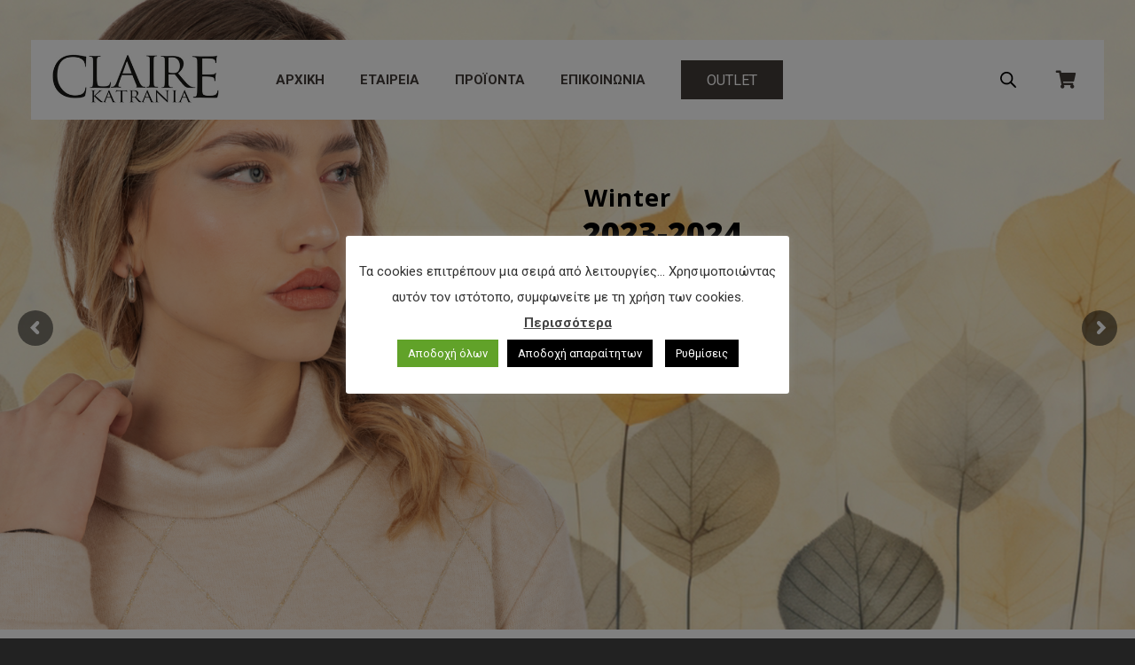

--- FILE ---
content_type: text/html; charset=UTF-8
request_url: https://clairekatrania.gr/?taxonomy=pa_brand&term=claire-katrania
body_size: 38681
content:
<!DOCTYPE HTML>
<html lang="el">
<head>
	<meta charset="UTF-8">
					<script>document.documentElement.className = document.documentElement.className + ' yes-js js_active js'</script>
			<meta name='robots' content='index, follow, max-image-preview:large, max-snippet:-1, max-video-preview:-1' />

	<!-- This site is optimized with the Yoast SEO plugin v21.8 - https://yoast.com/wordpress/plugins/seo/ -->
	<title>Claire Katrania – Homewear – Lingerie - Claire Katrania</title>
	<link rel="canonical" href="https://clairekatrania.gr/" />
	<meta property="og:locale" content="el_GR" />
	<meta property="og:type" content="website" />
	<meta property="og:title" content="Claire Katrania – Homewear – Lingerie - Claire Katrania" />
	<meta property="og:url" content="https://clairekatrania.gr/" />
	<meta property="og:site_name" content="Claire Katrania" />
	<meta property="article:modified_time" content="2023-12-27T11:40:35+00:00" />
	<meta property="og:image" content="https://clairekatrania.gr/wp-content/uploads/2023/12/TONY6741Adaxion-ok-banner-1-.jpg" />
	<meta property="og:image:width" content="2000" />
	<meta property="og:image:height" content="900" />
	<meta property="og:image:type" content="image/jpeg" />
	<meta name="twitter:card" content="summary_large_image" />
	<script type="application/ld+json" class="yoast-schema-graph">{"@context":"https://schema.org","@graph":[{"@type":"WebPage","@id":"https://clairekatrania.gr/","url":"https://clairekatrania.gr/","name":"Claire Katrania – Homewear – Lingerie - Claire Katrania","isPartOf":{"@id":"https://clairekatrania.gr/#website"},"about":{"@id":"https://clairekatrania.gr/#organization"},"primaryImageOfPage":{"@id":"https://clairekatrania.gr/#primaryimage"},"image":{"@id":"https://clairekatrania.gr/#primaryimage"},"thumbnailUrl":"https://clairekatrania.gr/wp-content/uploads/2023/12/TONY6741Adaxion-ok-banner-1-.jpg","datePublished":"2020-07-15T04:58:56+00:00","dateModified":"2023-12-27T11:40:35+00:00","breadcrumb":{"@id":"https://clairekatrania.gr/#breadcrumb"},"inLanguage":"el","potentialAction":[{"@type":"ReadAction","target":["https://clairekatrania.gr/"]}]},{"@type":"ImageObject","inLanguage":"el","@id":"https://clairekatrania.gr/#primaryimage","url":"https://clairekatrania.gr/wp-content/uploads/2023/12/TONY6741Adaxion-ok-banner-1-.jpg","contentUrl":"https://clairekatrania.gr/wp-content/uploads/2023/12/TONY6741Adaxion-ok-banner-1-.jpg","width":2000,"height":900},{"@type":"BreadcrumbList","@id":"https://clairekatrania.gr/#breadcrumb","itemListElement":[{"@type":"ListItem","position":1,"name":"Αρχική"}]},{"@type":"WebSite","@id":"https://clairekatrania.gr/#website","url":"https://clairekatrania.gr/","name":"Claire Katrania","description":"Homewear – Lingerie","publisher":{"@id":"https://clairekatrania.gr/#organization"},"potentialAction":[{"@type":"SearchAction","target":{"@type":"EntryPoint","urlTemplate":"https://clairekatrania.gr/?s={search_term_string}"},"query-input":"required name=search_term_string"}],"inLanguage":"el"},{"@type":"Organization","@id":"https://clairekatrania.gr/#organization","name":"Claire Katrania","url":"https://clairekatrania.gr/","logo":{"@type":"ImageObject","inLanguage":"el","@id":"https://clairekatrania.gr/#/schema/logo/image/","url":"https://clairekatrania.gr/wp-content/uploads/2023/12/pholder2.jpg","contentUrl":"https://clairekatrania.gr/wp-content/uploads/2023/12/pholder2.jpg","width":400,"height":400,"caption":"Claire Katrania"},"image":{"@id":"https://clairekatrania.gr/#/schema/logo/image/"}}]}</script>
	<!-- / Yoast SEO plugin. -->


<link rel='dns-prefetch' href='//fonts.googleapis.com' />
<link rel="alternate" type="application/rss+xml" title="Ροή RSS &raquo; Claire Katrania " href="https://clairekatrania.gr/feed/" />
<link rel="alternate" type="application/rss+xml" title="Ροή Σχολίων &raquo; Claire Katrania " href="https://clairekatrania.gr/comments/feed/" />
<link rel="alternate" title="oEmbed (JSON)" type="application/json+oembed" href="https://clairekatrania.gr/wp-json/oembed/1.0/embed?url=https%3A%2F%2Fclairekatrania.gr%2F" />
<link rel="alternate" title="oEmbed (XML)" type="text/xml+oembed" href="https://clairekatrania.gr/wp-json/oembed/1.0/embed?url=https%3A%2F%2Fclairekatrania.gr%2F&#038;format=xml" />
<meta name="viewport" content="width=device-width, initial-scale=1">
<meta name="SKYPE_TOOLBAR" content="SKYPE_TOOLBAR_PARSER_COMPATIBLE">
<meta name="theme-color" content="#f2f2f0">
<meta property="og:title" content="Claire Katrania – Homewear – Lingerie - Claire Katrania">
<meta property="og:url" content="https://clairekatrania.gr/?taxonomy=pa_brand&amp;term=claire-katrania">
<meta property="og:locale" content="el">
<meta property="og:site_name" content="Claire Katrania">
<meta property="og:type" content="website">
<meta property="og:image" content="https://clairekatrania.gr/wp-content/uploads/2023/12/TONY6741Adaxion-ok-banner-1--1024x461.jpg" itemprop="image">
<style id='wp-img-auto-sizes-contain-inline-css'>
img:is([sizes=auto i],[sizes^="auto," i]){contain-intrinsic-size:3000px 1500px}
/*# sourceURL=wp-img-auto-sizes-contain-inline-css */
</style>
<link rel='stylesheet' id='sbi_styles-css' href='https://clairekatrania.gr/wp-content/plugins/instagram-feed/css/sbi-styles.min.css?ver=6.2.7' media='all' />
<style id='classic-theme-styles-inline-css'>
/*! This file is auto-generated */
.wp-block-button__link{color:#fff;background-color:#32373c;border-radius:9999px;box-shadow:none;text-decoration:none;padding:calc(.667em + 2px) calc(1.333em + 2px);font-size:1.125em}.wp-block-file__button{background:#32373c;color:#fff;text-decoration:none}
/*# sourceURL=/wp-includes/css/classic-themes.min.css */
</style>
<link rel='stylesheet' id='contact-form-7-css' href='https://clairekatrania.gr/wp-content/plugins/contact-form-7/includes/css/styles.css?ver=6.1.4' media='all' />
<style id='contact-form-7-inline-css'>
.wpcf7 .wpcf7-recaptcha iframe {margin-bottom: 0;}.wpcf7 .wpcf7-recaptcha[data-align="center"] > div {margin: 0 auto;}.wpcf7 .wpcf7-recaptcha[data-align="right"] > div {margin: 0 0 0 auto;}
/*# sourceURL=contact-form-7-inline-css */
</style>
<link rel='stylesheet' id='cookie-law-info-css' href='https://clairekatrania.gr/wp-content/plugins/cookie-law-info/legacy/public/css/cookie-law-info-public.css?ver=3.1.8' media='all' />
<link rel='stylesheet' id='cookie-law-info-gdpr-css' href='https://clairekatrania.gr/wp-content/plugins/cookie-law-info/legacy/public/css/cookie-law-info-gdpr.css?ver=3.1.8' media='all' />
<link rel='stylesheet' id='ct.sizeguide.css-css' href='https://clairekatrania.gr/wp-content/plugins/ct-size-guide/assets/css/ct.sizeguide.css?ver=6.9' media='all' />
<link rel='stylesheet' id='ct.sizeguide.style.css-css' href='https://clairekatrania.gr/wp-content/plugins/ct-size-guide/assets/css/ct.sizeguide.style1.css?ver=6.9' media='all' />
<link rel='stylesheet' id='magnific.popup.css-css' href='https://clairekatrania.gr/wp-content/plugins/ct-size-guide/assets/css/magnific.popup.css?ver=6.9' media='all' />
<link rel='stylesheet' id='ct.sizeguide.icon.css-css' href='https://clairekatrania.gr/wp-content/plugins/ct-size-guide/assets/css/ct.sizeguide.icon.css?ver=6.9' media='all' />
<link rel='stylesheet' id='ct.sizeguide.fontawesome.css-css' href='https://clairekatrania.gr/wp-content/plugins/ct-size-guide/assets/css/font-awesome.min.css?ver=6.9' media='all' />
<link rel='stylesheet' id='ct.sizeguide.fontawesome.iconfield.css-css' href='https://clairekatrania.gr/wp-content/plugins/ct-size-guide/assets/css/fa-icon-field.css?ver=6.9' media='all' />
<link rel='stylesheet' id='rs-plugin-settings-css' href='https://clairekatrania.gr/wp-content/plugins/revslider/public/assets/css/settings.css?ver=5.4.8' media='all' />
<style id='rs-plugin-settings-inline-css'>
#rs-demo-id {}
/*# sourceURL=rs-plugin-settings-inline-css */
</style>
<link rel='stylesheet' id='wcva-shop-frontend-css' href='https://clairekatrania.gr/wp-content/plugins/woocommerce-colororimage-variation-select/css/shop-frontend.css?ver=6.9' media='all' />
<style id='woocommerce-inline-inline-css'>
.woocommerce form .form-row .required { visibility: visible; }
/*# sourceURL=woocommerce-inline-inline-css */
</style>
<link rel='stylesheet' id='yith_wcbm_badge_style-css' href='https://clairekatrania.gr/wp-content/plugins/yith-woocommerce-badge-management-premium/assets/css/frontend.css?ver=1.6.0' media='all' />
<style id='yith_wcbm_badge_style-inline-css'>
.yith-wcbm-badge-1090{ top: 0px;bottom: auto;left: auto;right: 0px; opacity: 0.57; }.yith-wcbm-badge-1090 .yith-wcbm-badge__wrap{ -ms-transform: rotateX(0deg) rotateY(0deg) rotateZ(0deg); -webkit-transform: rotateX(0deg) rotateY(0deg) rotateZ(0deg); transform: rotateX(0deg) rotateY(0deg) rotateZ(0deg); }        .yith-wcbm-on-sale-badge-1090{
        color: #FFFFFF;
        font-family: "Open Sans",sans-serif;
        width:92px;
        height:92px;
        position:absolute;
        box-sizing: border-box;
        position: absolute;
        background: transparent;
        overflow: hidden;
        }

        .yith-wcbm-on-sale-badge-1090 .yith-wcbm-shape1{
        width:145px;
        height:0;
        position:relative;
        box-sizing: border-box;
        position: absolute;
        top:17px;
        right:-42px;
        border-bottom: 37px solid #0c0c0c;
        border-left: 37px solid transparent;
        border-right: 37px solid transparent;
        -webkit-transform: rotate(45deg);
        -ms-transform: rotate(45deg);
        transform: rotate(45deg);
        }

        .yith-wcbm-on-sale-badge-1090 .yith-wcbm-badge-text-advanced{
        width: 100%;
        height: 100%;
        -webkit-transform: rotate(45deg); -ms-transform: rotate(45deg); transform: rotate(45deg);        }

        .yith-wcbm-on-sale-badge-1090 .yith-wcbm-sale-percent{
        position: absolute;
        font-family: 'Open Sans', sans-serif;
        font-size: 15px;
        font-weight: 700;
        line-height: 0px;
        top:27px;
        right:42px;
        }

        .yith-wcbm-on-sale-badge-1090 .yith-wcbm-sale-percent:before{
        content: '-';
        }

        .yith-wcbm-on-sale-badge-1090 .yith-wcbm-simbol-percent{
        position: absolute;
        font-family: 'Open Sans', sans-serif;
        font-size: 14px;
        font-weight: 600;
        line-height: 0px;
        top:27px;
        right:28px;
        }

        .yith-wcbm-on-sale-badge-1090.yith-wcbm-advanced-display-amount .yith-wcbm-saved-money{
        position: absolute;
        font-family: 'Open Sans', sans-serif;
        font-weight: 600;
        font-size: 15px;
        line-height:0;
        top: 27px;
        right: -28px;
        width: 145px;
        text-align: center;
        }

        .yith-wcbm-on-sale-badge-1090.yith-wcbm-advanced-display-amount .yith-wcbm-saved-money:before{
        content: '-';
        }


        .yith-wcbm-on-sale-badge-1090.yith-wcbm-advanced-display-amount .yith-wcbm-sale-percent,
        .yith-wcbm-on-sale-badge-1090.yith-wcbm-advanced-display-amount .yith-wcbm-simbol-percent,
        .yith-wcbm-on-sale-badge-1090.yith-wcbm-advanced-display-percentage .yith-wcbm-saved-money,
        .yith-wcbm-on-sale-badge-1090 .yith-wcbm-simbol-off,
        .yith-wcbm-on-sale-badge-1090 .yith-wcbm-save,
        .yith-wcbm-on-sale-badge-1090 .yith-wcbm-simbol-sale,
        .yith-wcbm-on-sale-badge-1090 .yith-wcbm-simbol-sale-exclamation,
        .yith-wcbm-on-sale-badge-1090 .yith-wcbm-saved-money-value,
        .yith-wcbm-on-sale-badge-1090 .yith-wcbm-saved-money-currency{
        display: none;
        }
        
/*# sourceURL=yith_wcbm_badge_style-inline-css */
</style>
<link rel='stylesheet' id='googleFontsOpenSans-css' href='//fonts.googleapis.com/css?family=Open+Sans%3A400%2C600%2C700%2C800%2C300&#038;ver=1.0.0' media='all' />
<link rel='stylesheet' id='woocommerce_prettyPhoto_css-css' href='//clairekatrania.gr/wp-content/plugins/woocommerce/assets/css/prettyPhoto.css?ver=6.9' media='all' />
<link rel='stylesheet' id='jquery-selectBox-css' href='https://clairekatrania.gr/wp-content/plugins/yith-woocommerce-wishlist-premium/assets/css/jquery.selectBox.css?ver=1.2.0' media='all' />
<link rel='stylesheet' id='yith-wcwl-font-awesome-css' href='https://clairekatrania.gr/wp-content/plugins/yith-woocommerce-wishlist-premium/assets/css/font-awesome.css?ver=4.7.0' media='all' />
<link rel='stylesheet' id='yith-wcwl-main-css' href='https://clairekatrania.gr/wp-content/plugins/yith-woocommerce-wishlist-premium/assets/css/style.css?ver=3.0.20' media='all' />
<style id='yith-wcwl-main-inline-css'>
.yith-wcwl-share li a{color: #FFFFFF;}.yith-wcwl-share li a:hover{color: #FFFFFF;}.yith-wcwl-share a.facebook{background: #39599E; background-color: #39599E;}.yith-wcwl-share a.facebook:hover{background: #39599E; background-color: #39599E;}.yith-wcwl-share a.twitter{background: #45AFE2; background-color: #45AFE2;}.yith-wcwl-share a.twitter:hover{background: #39599E; background-color: #39599E;}.yith-wcwl-share a.pinterest{background: #AB2E31; background-color: #AB2E31;}.yith-wcwl-share a.pinterest:hover{background: #39599E; background-color: #39599E;}.yith-wcwl-share a.email{background: #FBB102; background-color: #FBB102;}.yith-wcwl-share a.email:hover{background: #39599E; background-color: #39599E;}.yith-wcwl-share a.whatsapp{background: #00A901; background-color: #00A901;}.yith-wcwl-share a.whatsapp:hover{background: #39599E; background-color: #39599E;}
/*# sourceURL=yith-wcwl-main-inline-css */
</style>
<link rel='stylesheet' id='dgwt-wcas-style-css' href='https://clairekatrania.gr/wp-content/plugins/ajax-search-for-woocommerce/assets/css/style.min.css?ver=1.26.1' media='all' />
<link rel='stylesheet' id='us-fonts-css' href='https://fonts.googleapis.com/css?family=Roboto%3A400%2C700&#038;display=swap&#038;ver=6.9' media='all' />
<link rel='stylesheet' id='us-style-css' href='https://clairekatrania.gr/wp-content/themes/softways/css/style.min.css?ver=8.5.1' media='all' />
<link rel='stylesheet' id='us-woocommerce-css' href='https://clairekatrania.gr/wp-content/themes/softways/common/css/plugins/woocommerce.min.css?ver=8.5.1' media='all' />
<link rel='stylesheet' id='theme-style-css' href='https://clairekatrania.gr/wp-content/themes/softways-child/style.css?ver=8.5.1' media='all' />
<link rel='stylesheet' id='prdctfltr-css' href='https://clairekatrania.gr/wp-content/plugins/prdctfltr/includes/css/style.min.css?ver=7.3.3' media='all' />
<script src="https://clairekatrania.gr/wp-content/plugins/enable-jquery-migrate-helper/js/jquery/jquery-1.12.4-wp.js?ver=1.12.4-wp" id="jquery-core-js"></script>
<script id="cookie-law-info-js-extra">
var Cli_Data = {"nn_cookie_ids":[],"cookielist":[],"non_necessary_cookies":[],"ccpaEnabled":"","ccpaRegionBased":"","ccpaBarEnabled":"1","strictlyEnabled":["necessary","obligatoire"],"ccpaType":"gdpr","js_blocking":"1","custom_integration":"","triggerDomRefresh":"","secure_cookies":""};
var cli_cookiebar_settings = {"animate_speed_hide":"500","animate_speed_show":"500","background":"#FFF","border":"#b1a6a6c2","border_on":"","button_1_button_colour":"#61a229","button_1_button_hover":"#4e8221","button_1_link_colour":"#fff","button_1_as_button":"1","button_1_new_win":"","button_2_button_colour":"#333","button_2_button_hover":"#292929","button_2_link_colour":"#444","button_2_as_button":"","button_2_hidebar":"1","button_3_button_colour":"#000000","button_3_button_hover":"#000000","button_3_link_colour":"#fff","button_3_as_button":"1","button_3_new_win":"","button_4_button_colour":"#000","button_4_button_hover":"#000000","button_4_link_colour":"#ffffff","button_4_as_button":"1","button_7_button_colour":"#61a229","button_7_button_hover":"#4e8221","button_7_link_colour":"#fff","button_7_as_button":"1","button_7_new_win":"","font_family":"inherit","header_fix":"","notify_animate_hide":"1","notify_animate_show":"","notify_div_id":"#cookie-law-info-bar","notify_position_horizontal":"right","notify_position_vertical":"bottom","scroll_close":"","scroll_close_reload":"","accept_close_reload":"","reject_close_reload":"","showagain_tab":"","showagain_background":"#fff","showagain_border":"#000","showagain_div_id":"#cookie-law-info-again","showagain_x_position":"100px","text":"#333333","show_once_yn":"","show_once":"10000","logging_on":"","as_popup":"","popup_overlay":"1","bar_heading_text":"","cookie_bar_as":"popup","popup_showagain_position":"bottom-left","widget_position":"left"};
var log_object = {"ajax_url":"https://clairekatrania.gr/wp-admin/admin-ajax.php"};
//# sourceURL=cookie-law-info-js-extra
</script>
<script src="https://clairekatrania.gr/wp-content/plugins/cookie-law-info/legacy/public/js/cookie-law-info-public.js?ver=3.1.8" id="cookie-law-info-js"></script>
<script src="https://clairekatrania.gr/wp-content/plugins/ct-size-guide/assets/js/magnific.popup.js?ver=6.9" id="magnific.popup.js-js"></script>
<script src="https://clairekatrania.gr/wp-content/plugins/ct-size-guide/assets/js/ct.sg.front.js?ver=6.9" id="ct.sg.front.js-js"></script>
<script src="https://clairekatrania.gr/wp-content/plugins/revslider/public/assets/js/jquery.themepunch.tools.min.js?ver=5.4.8" id="tp-tools-js"></script>
<script src="https://clairekatrania.gr/wp-content/plugins/revslider/public/assets/js/jquery.themepunch.revolution.min.js?ver=5.4.8" id="revmin-js"></script>
<script id="wcva-shop-frontend-js-extra">
var wcva_shop = {"left_icon":"https://clairekatrania.gr/wp-content/plugins/woocommerce-colororimage-variation-select/images/left-arrow.png","right_icon":"https://clairekatrania.gr/wp-content/plugins/woocommerce-colororimage-variation-select/images/right-arrow.png","enable_slider":"no","slider_no":"4"};
//# sourceURL=wcva-shop-frontend-js-extra
</script>
<script src="https://clairekatrania.gr/wp-content/plugins/woocommerce-colororimage-variation-select/js/shop-frontend.js?ver=6.9" id="wcva-shop-frontend-js"></script>
<link rel="https://api.w.org/" href="https://clairekatrania.gr/wp-json/" /><link rel="alternate" title="JSON" type="application/json" href="https://clairekatrania.gr/wp-json/wp/v2/pages/2" /><link rel="EditURI" type="application/rsd+xml" title="RSD" href="https://clairekatrania.gr/xmlrpc.php?rsd" />
<meta name="generator" content="WordPress 6.9" />
<meta name="generator" content="WooCommerce 6.9.4" />
<link rel='shortlink' href='https://clairekatrania.gr/' />

        <script type="text/javascript">
            var jQueryMigrateHelperHasSentDowngrade = false;

			window.onerror = function( msg, url, line, col, error ) {
				// Break out early, do not processing if a downgrade reqeust was already sent.
				if ( jQueryMigrateHelperHasSentDowngrade ) {
					return true;
                }

				var xhr = new XMLHttpRequest();
				var nonce = '549be73a2e';
				var jQueryFunctions = [
					'andSelf',
					'browser',
					'live',
					'boxModel',
					'support.boxModel',
					'size',
					'swap',
					'clean',
					'sub',
                ];
				var match_pattern = /\)\.(.+?) is not a function/;
                var erroredFunction = msg.match( match_pattern );

                // If there was no matching functions, do not try to downgrade.
                if ( null === erroredFunction || typeof erroredFunction !== 'object' || typeof erroredFunction[1] === "undefined" || -1 === jQueryFunctions.indexOf( erroredFunction[1] ) ) {
                    return true;
                }

                // Set that we've now attempted a downgrade request.
                jQueryMigrateHelperHasSentDowngrade = true;

				xhr.open( 'POST', 'https://clairekatrania.gr/wp-admin/admin-ajax.php' );
				xhr.setRequestHeader( 'Content-Type', 'application/x-www-form-urlencoded' );
				xhr.onload = function () {
					var response,
                        reload = false;

					if ( 200 === xhr.status ) {
                        try {
                        	response = JSON.parse( xhr.response );

                        	reload = response.data.reload;
                        } catch ( e ) {
                        	reload = false;
                        }
                    }

					// Automatically reload the page if a deprecation caused an automatic downgrade, ensure visitors get the best possible experience.
					if ( reload ) {
						location.reload();
                    }
				};

				xhr.send( encodeURI( 'action=jquery-migrate-downgrade-version&_wpnonce=' + nonce ) );

				// Suppress error alerts in older browsers
				return true;
			}
        </script>

				<style>
			.dgwt-wcas-ico-magnifier,.dgwt-wcas-ico-magnifier-handler{max-width:20px}.dgwt-wcas-search-wrapp{max-width:600px}		</style>
				<script>
			if ( ! /Android|webOS|iPhone|iPad|iPod|BlackBerry|IEMobile|Opera Mini/i.test( navigator.userAgent ) ) {
				var root = document.getElementsByTagName( 'html' )[ 0 ]
				root.className += " no-touch";
			}
		</script>
			<noscript><style>.woocommerce-product-gallery{ opacity: 1 !important; }</style></noscript>
	<meta name="generator" content="Powered by WPBakery Page Builder - drag and drop page builder for WordPress."/>
<meta name="generator" content="Powered by Slider Revolution 5.4.8 - responsive, Mobile-Friendly Slider Plugin for WordPress with comfortable drag and drop interface." />
<link rel="icon" href="https://clairekatrania.gr/wp-content/uploads/2023/11/favicon-100x100-1-64x64.png" sizes="32x32" />
<link rel="icon" href="https://clairekatrania.gr/wp-content/uploads/2023/11/favicon-100x100-1.png" sizes="192x192" />
<link rel="apple-touch-icon" href="https://clairekatrania.gr/wp-content/uploads/2023/11/favicon-100x100-1.png" />
<meta name="msapplication-TileImage" content="https://clairekatrania.gr/wp-content/uploads/2023/11/favicon-100x100-1.png" />
<meta name="generator" content="Product Filter for WooCommerce"/><script type="text/javascript">function setREVStartSize(e){									
						try{ e.c=jQuery(e.c);var i=jQuery(window).width(),t=9999,r=0,n=0,l=0,f=0,s=0,h=0;
							if(e.responsiveLevels&&(jQuery.each(e.responsiveLevels,function(e,f){f>i&&(t=r=f,l=e),i>f&&f>r&&(r=f,n=e)}),t>r&&(l=n)),f=e.gridheight[l]||e.gridheight[0]||e.gridheight,s=e.gridwidth[l]||e.gridwidth[0]||e.gridwidth,h=i/s,h=h>1?1:h,f=Math.round(h*f),"fullscreen"==e.sliderLayout){var u=(e.c.width(),jQuery(window).height());if(void 0!=e.fullScreenOffsetContainer){var c=e.fullScreenOffsetContainer.split(",");if (c) jQuery.each(c,function(e,i){u=jQuery(i).length>0?u-jQuery(i).outerHeight(!0):u}),e.fullScreenOffset.split("%").length>1&&void 0!=e.fullScreenOffset&&e.fullScreenOffset.length>0?u-=jQuery(window).height()*parseInt(e.fullScreenOffset,0)/100:void 0!=e.fullScreenOffset&&e.fullScreenOffset.length>0&&(u-=parseInt(e.fullScreenOffset,0))}f=u}else void 0!=e.minHeight&&f<e.minHeight&&(f=e.minHeight);e.c.closest(".rev_slider_wrapper").css({height:f})					
						}catch(d){console.log("Failure at Presize of Slider:"+d)}						
					};</script>
		<style id="wp-custom-css">
			span.wcva_selected_attribute {
    display: none;
}		</style>
		<style type="text/css" data-type="vc_custom-css">.wrap1 {
    position: absolute;
    bottom: 30px;
    left: 70px;
}
.wrap2 {
    position: absolute;
    top: 50px;
    left: 70px;
}
.wrap3 {
    position: absolute;
    top: 37%;
    left: 28%;
}
.wrap4 {
    bottom: 30px;
    left: 28%;
    position: absolute;
}</style><noscript><style> .wpb_animate_when_almost_visible { opacity: 1; }</style></noscript>		<style id="us-icon-fonts">@font-face{font-display:block;font-style:normal;font-family:"fontawesome";font-weight:900;src:url("https://clairekatrania.gr/wp-content/themes/softways/fonts/fa-solid-900.woff2?ver=8.5.1") format("woff2"),url("https://clairekatrania.gr/wp-content/themes/softways/fonts/fa-solid-900.woff?ver=8.5.1") format("woff")}.fas{font-family:"fontawesome";font-weight:900}@font-face{font-display:block;font-style:normal;font-family:"fontawesome";font-weight:400;src:url("https://clairekatrania.gr/wp-content/themes/softways/fonts/fa-regular-400.woff2?ver=8.5.1") format("woff2"),url("https://clairekatrania.gr/wp-content/themes/softways/fonts/fa-regular-400.woff?ver=8.5.1") format("woff")}.far{font-family:"fontawesome";font-weight:400}@font-face{font-display:block;font-style:normal;font-family:"fontawesome";font-weight:300;src:url("https://clairekatrania.gr/wp-content/themes/softways/fonts/fa-light-300.woff2?ver=8.5.1") format("woff2"),url("https://clairekatrania.gr/wp-content/themes/softways/fonts/fa-light-300.woff?ver=8.5.1") format("woff")}.fal{font-family:"fontawesome";font-weight:300}@font-face{font-display:block;font-style:normal;font-family:"Font Awesome 5 Duotone";font-weight:900;src:url("https://clairekatrania.gr/wp-content/themes/softways/fonts/fa-duotone-900.woff2?ver=8.5.1") format("woff2"),url("https://clairekatrania.gr/wp-content/themes/softways/fonts/fa-duotone-900.woff?ver=8.5.1") format("woff")}.fad{font-family:"Font Awesome 5 Duotone";font-weight:900}.fad{position:relative}.fad:before{position:absolute}.fad:after{opacity:0.4}@font-face{font-display:block;font-style:normal;font-family:"Font Awesome 5 Brands";font-weight:400;src:url("https://clairekatrania.gr/wp-content/themes/softways/fonts/fa-brands-400.woff2?ver=8.5.1") format("woff2"),url("https://clairekatrania.gr/wp-content/themes/softways/fonts/fa-brands-400.woff?ver=8.5.1") format("woff")}.fab{font-family:"Font Awesome 5 Brands";font-weight:400}@font-face{font-display:block;font-style:normal;font-family:"Material Icons";font-weight:400;src:url("https://clairekatrania.gr/wp-content/themes/softways/fonts/material-icons.woff2?ver=8.5.1") format("woff2"),url("https://clairekatrania.gr/wp-content/themes/softways/fonts/material-icons.woff?ver=8.5.1") format("woff")}.material-icons{font-family:"Material Icons";font-weight:400}</style>
				<style id="us-theme-options-css">:root{--color-header-middle-bg:#ffffff;--color-header-middle-bg-grad:#ffffff;--color-header-middle-text:#423b38;--color-header-middle-text-hover:#daa48a;--color-header-transparent-bg:transparent;--color-header-transparent-bg-grad:transparent;--color-header-transparent-text:#423b38;--color-header-transparent-text-hover:#daa48a;--color-chrome-toolbar:#f2f2f0;--color-chrome-toolbar-grad:#f2f2f0;--color-header-top-bg:#f2f2f0;--color-header-top-bg-grad:#f2f2f0;--color-header-top-text:#8f8b88;--color-header-top-text-hover:#daa48a;--color-header-top-transparent-bg:rgba(0,0,0,0.2);--color-header-top-transparent-bg-grad:rgba(0,0,0,0.2);--color-header-top-transparent-text:rgba(255,255,255,0.66);--color-header-top-transparent-text-hover:#fff;--color-content-bg:#ffffff;--color-content-bg-grad:#ffffff;--color-content-bg-alt:#f2f2f0;--color-content-bg-alt-grad:#f2f2f0;--color-content-border:#e8e5e1;--color-content-heading:#21201e;--color-content-heading-grad:#21201e;--color-content-text:#423b38;--color-content-link:#daa48a;--color-content-link-hover:#423b38;--color-content-primary:#daa48a;--color-content-primary-grad:#daa48a;--color-content-secondary:#423b38;--color-content-secondary-grad:#423b38;--color-content-faded:#8f8b88;--color-content-overlay:rgba(33,32,30,0.80);--color-content-overlay-grad:rgba(33,32,30,0.80);--color-alt-content-bg:#f2f2f0;--color-alt-content-bg-grad:#f2f2f0;--color-alt-content-bg-alt:#ffffff;--color-alt-content-bg-alt-grad:#ffffff;--color-alt-content-border:#e8e5e1;--color-alt-content-heading:#21201e;--color-alt-content-heading-grad:#21201e;--color-alt-content-text:#423b38;--color-alt-content-link:#daa48a;--color-alt-content-link-hover:#423b38;--color-alt-content-primary:#daa48a;--color-alt-content-primary-grad:#daa48a;--color-alt-content-secondary:#423b38;--color-alt-content-secondary-grad:#423b38;--color-alt-content-faded:#8f8b88;--color-alt-content-overlay:rgba(218,164,138,0.85);--color-alt-content-overlay-grad:rgba(218,164,138,0.85);--color-footer-bg:#f5f5f5;--color-footer-bg-grad:#f5f5f5;--color-footer-bg-alt:#21201e;--color-footer-bg-alt-grad:#21201e;--color-footer-border:#4d4a49;--color-footer-heading:#ccc;--color-footer-heading-grad:#ccc;--color-footer-text:#0a0a0a;--color-footer-link:#797878;--color-footer-link-hover:#daa48a;--color-subfooter-bg:#f1f1f1;--color-subfooter-bg-grad:#f1f1f1;--color-subfooter-bg-alt:#21201e;--color-subfooter-bg-alt-grad:#21201e;--color-subfooter-border:#4d4a49;--color-subfooter-heading:#ccc;--color-subfooter-heading-grad:#ccc;--color-subfooter-text:#8f8b88;--color-subfooter-link:#ccc9c8;--color-subfooter-link-hover:#ffffff;--color-content-primary-faded:rgba(218,164,138,0.15);--box-shadow:0 5px 15px rgba(0,0,0,.15);--box-shadow-up:0 -5px 15px rgba(0,0,0,.15);--site-content-width:1140px;--inputs-font-size:1rem;--inputs-height:2.8rem;--inputs-padding:0.8rem;--inputs-border-width:0px;--inputs-text-color:#333333;--font-body:"Roboto",sans-serif}html,.l-header .widget,.menu-item-object-us_page_block{font-family:var(--font-body);font-weight:400;font-size:16px;line-height:28px}h1{font-family:var(--font-h1);font-weight:300;font-size:3.0rem;line-height:1.2;letter-spacing:0;margin-bottom:1.5rem}h2{font-family:var(--font-h2);font-weight:400;font-size:2.0rem;line-height:1.2;letter-spacing:0;margin-bottom:1.5rem}h3{font-family:var(--font-h3);font-weight:400;font-size:1.7rem;line-height:1.2;letter-spacing:0;margin-bottom:1.5rem}.woocommerce-Reviews-title,.widgettitle,h4{font-family:var(--font-h4);font-weight:400;font-size:1.5rem;line-height:1.2;letter-spacing:0;margin-bottom:1.5rem}h5{font-family:var(--font-h5);font-weight:400;font-size:1.4rem;line-height:1.2;letter-spacing:0;margin-bottom:1.5rem}h6{font-family:var(--font-h6);font-weight:400;font-size:1.3rem;line-height:1.2;letter-spacing:0;margin-bottom:1.5rem}@media (max-width:600px){html{font-size:16px;line-height:28px}h1{font-size:3.0rem}h1.vc_custom_heading:not([class*="us_custom_"]){font-size:3.0rem!important}h2{font-size:2.0rem}h2.vc_custom_heading:not([class*="us_custom_"]){font-size:2.0rem!important}h3{font-size:1.7rem}h3.vc_custom_heading:not([class*="us_custom_"]){font-size:1.7rem!important}.woocommerce-Reviews-title,.widgettitle,h4{font-size:1.5rem}h4.vc_custom_heading:not([class*="us_custom_"]){font-size:1.5rem!important}h5{font-size:1.4rem}h5.vc_custom_heading:not([class*="us_custom_"]){font-size:1.4rem!important}h6{font-size:1.3rem}h6.vc_custom_heading:not([class*="us_custom_"]){font-size:1.3rem!important}}body{background:#222}.l-canvas.type_boxed,.l-canvas.type_boxed .l-subheader,.l-canvas.type_boxed~.l-footer{max-width:1300px}.l-subheader-h,.l-section-h,.l-main .aligncenter,.w-tabs-section-content-h{max-width:1140px}.post-password-form{max-width:calc(1140px + 5rem)}@media screen and (max-width:1220px){.l-main .aligncenter{max-width:calc(100vw - 5rem)}}.wpb_text_column:not(:last-child){margin-bottom:1.5rem}@media (min-width:1281px){body.usb_preview .hide_on_default{opacity:0.25!important}body:not(.usb_preview) .hide_on_default{display:none!important}}@media (min-width:1025px) and (max-width:1280px){body.usb_preview .hide_on_laptops{opacity:0.25!important}body:not(.usb_preview) .hide_on_laptops{display:none!important}}@media (min-width:601px) and (max-width:1024px){body.usb_preview .hide_on_tablets{opacity:0.25!important}body:not(.usb_preview) .hide_on_tablets{display:none!important}}@media (max-width:600px){body.usb_preview .hide_on_mobiles{opacity:0.25!important}body:not(.usb_preview) .hide_on_mobiles{display:none!important}}@media (max-width:767px){.l-canvas{overflow:hidden}.g-cols.via_flex.reversed{flex-direction:column-reverse}.g-cols.via_grid.reversed>div:last-of-type{order:-1}.g-cols.via_flex>div:not([class*=" vc_col-"]){width:100%;margin:0 0 1.5rem}.g-cols.via_grid.tablets-cols_inherit.mobiles-cols_1{grid-template-columns:100%}.g-cols.via_flex.type_boxes>div,.g-cols.via_flex.reversed>div:first-child,.g-cols.via_flex:not(.reversed)>div:last-child,.g-cols.via_flex>div.has_bg_color{margin-bottom:0}.g-cols.via_flex.type_default>.wpb_column.stretched{margin-left:-1rem;margin-right:-1rem}.g-cols.via_grid>.wpb_column.stretched,.g-cols.via_flex.type_boxes>.wpb_column.stretched{margin-left:-2.5rem;margin-right:-2.5rem;width:auto}.vc_column-inner.type_sticky>.wpb_wrapper,.vc_column_container.type_sticky>.vc_column-inner{top:0!important}}@media (min-width:768px){body:not(.rtl) .l-section.for_sidebar.at_left>div>.l-sidebar,.rtl .l-section.for_sidebar.at_right>div>.l-sidebar{order:-1}.vc_column_container.type_sticky>.vc_column-inner,.vc_column-inner.type_sticky>.wpb_wrapper{position:-webkit-sticky;position:sticky}.l-section.type_sticky{position:-webkit-sticky;position:sticky;top:0;z-index:11;transform:translateZ(0); transition:top 0.3s cubic-bezier(.78,.13,.15,.86) 0.1s}.admin-bar .l-section.type_sticky{top:32px}.l-section.type_sticky>.l-section-h{transition:padding-top 0.3s}.header_hor .l-header.pos_fixed:not(.down)~.l-main .l-section.type_sticky:not(:first-of-type){top:var(--header-sticky-height)}.admin-bar.header_hor .l-header.pos_fixed:not(.down)~.l-main .l-section.type_sticky:not(:first-of-type){top:calc( var(--header-sticky-height) + 32px )}.header_hor .l-header.pos_fixed.sticky:not(.down)~.l-main .l-section.type_sticky:first-of-type>.l-section-h{padding-top:var(--header-sticky-height)}}@media screen and (min-width:1220px){.g-cols.via_flex.type_default>.wpb_column.stretched:first-of-type{margin-left:calc( var(--site-content-width) / 2 + 0px / 2 + 1.5rem - 50vw)}.g-cols.via_flex.type_default>.wpb_column.stretched:last-of-type{margin-right:calc( var(--site-content-width) / 2 + 0px / 2 + 1.5rem - 50vw)}.l-main .alignfull, .w-separator.width_screen,.g-cols.via_grid>.wpb_column.stretched:first-of-type,.g-cols.via_flex.type_boxes>.wpb_column.stretched:first-of-type{margin-left:calc( var(--site-content-width) / 2 + 0px / 2 - 50vw )}.l-main .alignfull, .w-separator.width_screen,.g-cols.via_grid>.wpb_column.stretched:last-of-type,.g-cols.via_flex.type_boxes>.wpb_column.stretched:last-of-type{margin-right:calc( var(--site-content-width) / 2 + 0px / 2 - 50vw )}}@media (max-width:600px){.w-form-row.for_submit .w-btn{font-size:var(--btn-size-mobiles)!important}}a,button,input[type="submit"],.ui-slider-handle{outline:none!important}.w-toplink,.w-header-show{background:rgba(0,0,0,0.3)}.no-touch .w-toplink.active:hover,.no-touch .w-header-show:hover{background:var(--color-content-primary-grad)}button[type="submit"]:not(.w-btn),input[type="submit"]{font-family:var(--font-body);font-size:16px;line-height:1.2!important;font-weight:700;font-style:normal;text-transform:none;letter-spacing:0em;border-radius:0.3em;padding:0.8em 1.8em;box-shadow:0 0em 0em rgba(0,0,0,0.0);background:#daa48a;border-color:transparent;color:#ffffff!important}button[type="submit"]:not(.w-btn):before,input[type="submit"]{border-width:0px}.no-touch button[type="submit"]:not(.w-btn):hover,.no-touch input[type="submit"]:hover{box-shadow:0 0.2em 0.4em rgba(0,0,0,0.3);background:#59504b;border-color:transparent;color:#ffffff!important}.woocommerce .button,.woocommerce .actions .button,.woocommerce .button.alt,.woocommerce .button.checkout,.woocommerce .button.add_to_cart_button,.us-nav-style_1>*,.navstyle_1>.owl-nav div,.us-btn-style_1{font-family:var(--font-body);font-size:16px;line-height:1.2!important;font-weight:700;font-style:normal;text-transform:none;letter-spacing:0em;border-radius:0.3em;padding:0.8em 1.8em;background:#daa48a;border-color:transparent;color:#ffffff!important;box-shadow:0 0em 0em rgba(0,0,0,0.0)}.woocommerce .button:before,.woocommerce .actions .button:before,.woocommerce .button.alt:before,.woocommerce .button.checkout:before,.woocommerce .button.add_to_cart_button:before,.us-nav-style_1>*:before,.navstyle_1>.owl-nav div:before,.us-btn-style_1:before{border-width:0px}.no-touch .woocommerce .button:hover,.no-touch .woocommerce .actions .button:hover,.no-touch .woocommerce .button.alt:hover,.no-touch .woocommerce .button.checkout:hover,.no-touch .woocommerce .button.add_to_cart_button:hover,.us-nav-style_1>span.current,.no-touch .us-nav-style_1>a:hover,.no-touch .navstyle_1>.owl-nav div:hover,.no-touch .us-btn-style_1:hover{box-shadow:0 0.2em 0.4em rgba(0,0,0,0.3);background:#59504b;border-color:transparent;color:#ffffff!important}.us-nav-style_1>*{min-width:calc(1.2em + 2 * 0.8em)}.us-nav-style_2>*,.navstyle_2>.owl-nav div,.us-btn-style_2{font-family:var(--font-body);font-size:16px;line-height:1.2!important;font-weight:700;font-style:normal;text-transform:none;letter-spacing:0em;border-radius:0.3em;padding:0.8em 1.8em;background:#e8e8e8;border-color:transparent;color:#333333!important;box-shadow:0 0em 0em rgba(0,0,0,0.2)}.us-nav-style_2>*:before,.navstyle_2>.owl-nav div:before,.us-btn-style_2:before{border-width:0px}.us-nav-style_2>span.current,.no-touch .us-nav-style_2>a:hover,.no-touch .navstyle_2>.owl-nav div:hover,.no-touch .us-btn-style_2:hover{box-shadow:0 0em 0em rgba(0,0,0,0.2);background:#333333;border-color:transparent;color:#ffffff!important}.us-nav-style_2>*{min-width:calc(1.2em + 2 * 0.8em)}.us-nav-style_4>*,.navstyle_4>.owl-nav div,.us-btn-style_4{font-family:var(--font-body);font-size:16px;line-height:1.20!important;font-weight:700;font-style:normal;text-transform:none;letter-spacing:0em;border-radius:0.3em;padding:0.8em 1.8em;background:rgba(232,232,232,0.00);border-color:#333333;color:#333333!important;box-shadow:0 0em 0em rgba(0,0,0,0.2)}.us-nav-style_4>*:before,.navstyle_4>.owl-nav div:before,.us-btn-style_4:before{border-width:0px}.us-nav-style_4>span.current,.no-touch .us-nav-style_4>a:hover,.no-touch .navstyle_4>.owl-nav div:hover,.no-touch .us-btn-style_4:hover{box-shadow:0 0em 0em rgba(0,0,0,0.2);background:#333333;border-color:transparent;color:#ffffff!important}.us-nav-style_4>*{min-width:calc(1.20em + 2 * 0.8em)}.us-nav-style_3>*,.navstyle_3>.owl-nav div,.us-btn-style_3{font-family:var(--font-body);font-size:1rem;line-height:1.2!important;font-weight:600;font-style:normal;text-transform:none;letter-spacing:0em;border-radius:0em;padding:0.4em 0em;background:transparent;border-color:transparent;color:#2b2b2b!important;box-shadow:0 0em 0em rgba(0,0,0,0.2)}.us-nav-style_3>*:before,.navstyle_3>.owl-nav div:before,.us-btn-style_3:before{border-width:0px}.us-nav-style_3>span.current,.no-touch .us-nav-style_3>a:hover,.no-touch .navstyle_3>.owl-nav div:hover,.no-touch .us-btn-style_3:hover{box-shadow:0 0em 0em rgba(0,0,0,0.2);background:transparent;border-color:transparent;color:#daa48a!important}.us-nav-style_3>*{min-width:calc(1.2em + 2 * 0.4em)}.us-nav-style_5>*,.navstyle_5>.owl-nav div,.us-btn-style_5{font-family:var(--font-body);font-size:1rem;line-height:1.2!important;font-weight:400;font-style:normal;text-transform:none;letter-spacing:0em;border-radius:0em;padding:0.8em 1.8em;background:var(--color-content-secondary);border-color:transparent;color:#ffffff!important;box-shadow:0 0em 0em rgba(0,0,0,0.2)}.us-nav-style_5>*:before,.navstyle_5>.owl-nav div:before,.us-btn-style_5:before{border-width:2px}.us-nav-style_5>span.current,.no-touch .us-nav-style_5>a:hover,.no-touch .navstyle_5>.owl-nav div:hover,.no-touch .us-btn-style_5:hover{box-shadow:0 0em 0em rgba(0,0,0,0.2);background:transparent;border-color:var(--color-content-secondary);color:var(--color-content-secondary)!important}.us-nav-style_5>*{min-width:calc(1.2em + 2 * 0.8em)}.us-nav-style_6>*,.navstyle_6>.owl-nav div,.us-btn-style_6{font-family:var(--font-body);font-size:1rem;line-height:1.20!important;font-weight:400;font-style:normal;text-transform:none;letter-spacing:0em;border-radius:0em;padding:0.8em 1.8em;background:#ffffff;border-color:transparent;color:var(--color-content-secondary)!important;box-shadow:0 0em 0em rgba(0,0,0,0.2)}.us-nav-style_6>*:before,.navstyle_6>.owl-nav div:before,.us-btn-style_6:before{border-width:2px}.us-nav-style_6>span.current,.no-touch .us-nav-style_6>a:hover,.no-touch .navstyle_6>.owl-nav div:hover,.no-touch .us-btn-style_6:hover{box-shadow:0 0em 0em rgba(0,0,0,0.2);background:var(--color-content-secondary);border-color:var(--color-content-secondary);color:#ffffff!important}.us-nav-style_6>*{min-width:calc(1.20em + 2 * 0.8em)}.w-filter.state_desktop.style_drop_default .w-filter-item-title,.select2-selection,select,textarea,input:not([type="submit"]),.w-form-checkbox,.w-form-radio{font-weight:400;letter-spacing:0em;border-radius:0rem;background:#f5f5f5;border-color:#e8e8e8;color:#333333;box-shadow:0px 1px 0px 0px rgba(0,0,0,0.08) inset}.w-filter.state_desktop.style_drop_default .w-filter-item-title:focus,.select2-container--open .select2-selection,select:focus,textarea:focus,input:not([type="submit"]):focus,input:focus + .w-form-checkbox,input:focus + .w-form-radio{box-shadow:0px 0px 0px 2px #333333}.w-form-row.move_label .w-form-row-label{font-size:1rem;top:calc(2.8rem/2 + 0px - 0.7em);margin:0 0.8rem;background-color:#f5f5f5;color:#333333}.w-form-row.with_icon.move_label .w-form-row-label{margin-left:calc(1.6em + 0.8rem)}.style_phone6-1>*{background-image:url(https://clairekatrania.gr/wp-content/themes/softways/img/phone-6-black-real.png)}.style_phone6-2>*{background-image:url(https://clairekatrania.gr/wp-content/themes/softways/img/phone-6-white-real.png)}.style_phone6-3>*{background-image:url(https://clairekatrania.gr/wp-content/themes/softways/img/phone-6-black-flat.png)}.style_phone6-4>*{background-image:url(https://clairekatrania.gr/wp-content/themes/softways/img/phone-6-white-flat.png)}.leaflet-default-icon-path{background-image:url(https://clairekatrania.gr/wp-content/themes/softways/common/css/vendor/images/marker-icon.png)}.header_hor .w-nav.type_desktop .menu-item-7793 .w-nav-list.level_2{background:#f1f1f1;padding:1rem}</style>
				<style id="us-header-css"> .l-subheader.at_top,.l-subheader.at_top .w-dropdown-list,.l-subheader.at_top .type_mobile .w-nav-list.level_1{background:var(--color-header-top-bg);color:var(--color-header-top-text)}.no-touch .l-subheader.at_top a:hover,.no-touch .l-header.bg_transparent .l-subheader.at_top .w-dropdown.opened a:hover{color:var(--color-header-top-text-hover)}.l-header.bg_transparent:not(.sticky) .l-subheader.at_top{background:rgba(0,0,0,0.00);color:var(--color-header-top-transparent-text)}.no-touch .l-header.bg_transparent:not(.sticky) .at_top .w-cart-link:hover,.no-touch .l-header.bg_transparent:not(.sticky) .at_top .w-text a:hover,.no-touch .l-header.bg_transparent:not(.sticky) .at_top .w-html a:hover,.no-touch .l-header.bg_transparent:not(.sticky) .at_top .w-nav>a:hover,.no-touch .l-header.bg_transparent:not(.sticky) .at_top .w-menu a:hover,.no-touch .l-header.bg_transparent:not(.sticky) .at_top .w-search>a:hover,.no-touch .l-header.bg_transparent:not(.sticky) .at_top .w-dropdown a:hover,.no-touch .l-header.bg_transparent:not(.sticky) .at_top .type_desktop .menu-item.level_1:hover>a{color:var(--color-header-transparent-text-hover)}.l-subheader.at_middle,.l-subheader.at_middle .w-dropdown-list,.l-subheader.at_middle .type_mobile .w-nav-list.level_1{background:var(--color-header-middle-bg);color:var(--color-header-middle-text)}.no-touch .l-subheader.at_middle a:hover,.no-touch .l-header.bg_transparent .l-subheader.at_middle .w-dropdown.opened a:hover{color:var(--color-header-middle-text-hover)}.l-header.bg_transparent:not(.sticky) .l-subheader.at_middle{background:var(--color-header-transparent-bg);color:var(--color-header-transparent-text)}.no-touch .l-header.bg_transparent:not(.sticky) .at_middle .w-cart-link:hover,.no-touch .l-header.bg_transparent:not(.sticky) .at_middle .w-text a:hover,.no-touch .l-header.bg_transparent:not(.sticky) .at_middle .w-html a:hover,.no-touch .l-header.bg_transparent:not(.sticky) .at_middle .w-nav>a:hover,.no-touch .l-header.bg_transparent:not(.sticky) .at_middle .w-menu a:hover,.no-touch .l-header.bg_transparent:not(.sticky) .at_middle .w-search>a:hover,.no-touch .l-header.bg_transparent:not(.sticky) .at_middle .w-dropdown a:hover,.no-touch .l-header.bg_transparent:not(.sticky) .at_middle .type_desktop .menu-item.level_1:hover>a{color:var(--color-header-transparent-text-hover)}.header_ver .l-header{background:var(--color-header-middle-bg);color:var(--color-header-middle-text)}@media (min-width:901px){.hidden_for_default{display:none!important}.l-subheader.at_bottom{display:none}.l-header{position:relative;z-index:111;width:100%}.l-subheader{margin:0 auto}.l-subheader.width_full{padding-left:1.5rem;padding-right:1.5rem}.l-subheader-h{display:flex;align-items:center;position:relative;margin:0 auto;height:inherit}.w-header-show{display:none}.l-header.pos_fixed{position:fixed;left:0}.l-header.pos_fixed:not(.notransition) .l-subheader{transition-property:transform,background,box-shadow,line-height,height;transition-duration:0.3s;transition-timing-function:cubic-bezier(.78,.13,.15,.86)}.header_hor .l-header.sticky_auto_hide{transition:transform 0.3s cubic-bezier(.78,.13,.15,.86) 0.1s}.header_hor .l-header.sticky_auto_hide.down{transform:translateY(-110%)}.l-header.bg_transparent:not(.sticky) .l-subheader{box-shadow:none!important;background:none}.l-header.bg_transparent~.l-main .l-section.width_full.height_auto:first-of-type>.l-section-h{padding-top:0!important;padding-bottom:0!important}.l-header.pos_static.bg_transparent{position:absolute;left:0}.l-subheader.width_full .l-subheader-h{max-width:none!important}.l-header.shadow_thin .l-subheader.at_middle,.l-header.shadow_thin .l-subheader.at_bottom{box-shadow:0 1px 0 rgba(0,0,0,0.08)}.l-header.shadow_wide .l-subheader.at_middle,.l-header.shadow_wide .l-subheader.at_bottom{box-shadow:0 3px 5px -1px rgba(0,0,0,0.1),0 2px 1px -1px rgba(0,0,0,0.05)}.header_hor .l-subheader-cell>.w-cart{margin-left:0;margin-right:0}:root{--header-height:150px;--header-sticky-height:0px}.l-header:before{content:'150'}.l-header.sticky:before{content:'0'}.l-subheader.at_top{line-height:30px;height:30px}.l-header.sticky .l-subheader.at_top{line-height:0px;height:0px;overflow:hidden}.l-subheader.at_middle{line-height:120px;height:120px}.l-header.sticky .l-subheader.at_middle{line-height:0px;height:0px;overflow:hidden}.l-subheader.at_bottom{line-height:50px;height:50px}.l-header.sticky .l-subheader.at_bottom{line-height:50px;height:50px}.headerinpos_above .l-header.pos_fixed{overflow:hidden;transition:transform 0.3s;transform:translate3d(0,-100%,0)}.headerinpos_above .l-header.pos_fixed.sticky{overflow:visible;transform:none}.headerinpos_above .l-header.pos_fixed~.l-section>.l-section-h,.headerinpos_above .l-header.pos_fixed~.l-main .l-section:first-of-type>.l-section-h{padding-top:0!important}.headerinpos_below .l-header.pos_fixed:not(.sticky){position:absolute;top:100%}.headerinpos_below .l-header.pos_fixed~.l-main>.l-section:first-of-type>.l-section-h{padding-top:0!important}.headerinpos_below .l-header.pos_fixed~.l-main .l-section.full_height:nth-of-type(2){min-height:100vh}.headerinpos_below .l-header.pos_fixed~.l-main>.l-section:nth-of-type(2)>.l-section-h{padding-top:var(--header-height)}.headerinpos_bottom .l-header.pos_fixed:not(.sticky){position:absolute;top:100vh}.headerinpos_bottom .l-header.pos_fixed~.l-main>.l-section:first-of-type>.l-section-h{padding-top:0!important}.headerinpos_bottom .l-header.pos_fixed~.l-main>.l-section:first-of-type>.l-section-h{padding-bottom:var(--header-height)}.headerinpos_bottom .l-header.pos_fixed.bg_transparent~.l-main .l-section.valign_center:not(.height_auto):first-of-type>.l-section-h{top:calc( var(--header-height) / 2 )}.headerinpos_bottom .l-header.pos_fixed:not(.sticky) .w-cart-dropdown,.headerinpos_bottom .l-header.pos_fixed:not(.sticky) .w-nav.type_desktop .w-nav-list.level_2{bottom:100%;transform-origin:0 100%}.headerinpos_bottom .l-header.pos_fixed:not(.sticky) .w-nav.type_mobile.m_layout_dropdown .w-nav-list.level_1{top:auto;bottom:100%;box-shadow:var(--box-shadow-up)}.headerinpos_bottom .l-header.pos_fixed:not(.sticky) .w-nav.type_desktop .w-nav-list.level_3,.headerinpos_bottom .l-header.pos_fixed:not(.sticky) .w-nav.type_desktop .w-nav-list.level_4{top:auto;bottom:0;transform-origin:0 100%}.headerinpos_bottom .l-header.pos_fixed:not(.sticky) .w-dropdown-list{top:auto;bottom:-0.4em;padding-top:0.4em;padding-bottom:2.4em}.admin-bar .l-header.pos_static.bg_solid~.l-main .l-section.full_height:first-of-type{min-height:calc( 100vh - var(--header-height) - 32px )}.admin-bar .l-header.pos_fixed:not(.sticky_auto_hide)~.l-main .l-section.full_height:not(:first-of-type){min-height:calc( 100vh - var(--header-sticky-height) - 32px )}.admin-bar.headerinpos_below .l-header.pos_fixed~.l-main .l-section.full_height:nth-of-type(2){min-height:calc(100vh - 32px)}}@media (min-width:901px) and (max-width:900px){.hidden_for_default{display:none!important}.l-subheader.at_bottom{display:none}.l-header{position:relative;z-index:111;width:100%}.l-subheader{margin:0 auto}.l-subheader.width_full{padding-left:1.5rem;padding-right:1.5rem}.l-subheader-h{display:flex;align-items:center;position:relative;margin:0 auto;height:inherit}.w-header-show{display:none}.l-header.pos_fixed{position:fixed;left:0}.l-header.pos_fixed:not(.notransition) .l-subheader{transition-property:transform,background,box-shadow,line-height,height;transition-duration:0.3s;transition-timing-function:cubic-bezier(.78,.13,.15,.86)}.header_hor .l-header.sticky_auto_hide{transition:transform 0.3s cubic-bezier(.78,.13,.15,.86) 0.1s}.header_hor .l-header.sticky_auto_hide.down{transform:translateY(-110%)}.l-header.bg_transparent:not(.sticky) .l-subheader{box-shadow:none!important;background:none}.l-header.bg_transparent~.l-main .l-section.width_full.height_auto:first-of-type>.l-section-h{padding-top:0!important;padding-bottom:0!important}.l-header.pos_static.bg_transparent{position:absolute;left:0}.l-subheader.width_full .l-subheader-h{max-width:none!important}.l-header.shadow_thin .l-subheader.at_middle,.l-header.shadow_thin .l-subheader.at_bottom{box-shadow:0 1px 0 rgba(0,0,0,0.08)}.l-header.shadow_wide .l-subheader.at_middle,.l-header.shadow_wide .l-subheader.at_bottom{box-shadow:0 3px 5px -1px rgba(0,0,0,0.1),0 2px 1px -1px rgba(0,0,0,0.05)}.header_hor .l-subheader-cell>.w-cart{margin-left:0;margin-right:0}:root{--header-height:140px;--header-sticky-height:60px}.l-header:before{content:'140'}.l-header.sticky:before{content:'60'}.l-subheader.at_top{line-height:40px;height:40px}.l-header.sticky .l-subheader.at_top{line-height:0px;height:0px;overflow:hidden}.l-subheader.at_middle{line-height:100px;height:100px}.l-header.sticky .l-subheader.at_middle{line-height:60px;height:60px}.l-subheader.at_bottom{line-height:50px;height:50px}.l-header.sticky .l-subheader.at_bottom{line-height:50px;height:50px}.headerinpos_above .l-header.pos_fixed{overflow:hidden;transition:transform 0.3s;transform:translate3d(0,-100%,0)}.headerinpos_above .l-header.pos_fixed.sticky{overflow:visible;transform:none}.headerinpos_above .l-header.pos_fixed~.l-section>.l-section-h,.headerinpos_above .l-header.pos_fixed~.l-main .l-section:first-of-type>.l-section-h{padding-top:0!important}.headerinpos_below .l-header.pos_fixed:not(.sticky){position:absolute;top:100%}.headerinpos_below .l-header.pos_fixed~.l-main>.l-section:first-of-type>.l-section-h{padding-top:0!important}.headerinpos_below .l-header.pos_fixed~.l-main .l-section.full_height:nth-of-type(2){min-height:100vh}.headerinpos_below .l-header.pos_fixed~.l-main>.l-section:nth-of-type(2)>.l-section-h{padding-top:var(--header-height)}.headerinpos_bottom .l-header.pos_fixed:not(.sticky){position:absolute;top:100vh}.headerinpos_bottom .l-header.pos_fixed~.l-main>.l-section:first-of-type>.l-section-h{padding-top:0!important}.headerinpos_bottom .l-header.pos_fixed~.l-main>.l-section:first-of-type>.l-section-h{padding-bottom:var(--header-height)}.headerinpos_bottom .l-header.pos_fixed.bg_transparent~.l-main .l-section.valign_center:not(.height_auto):first-of-type>.l-section-h{top:calc( var(--header-height) / 2 )}.headerinpos_bottom .l-header.pos_fixed:not(.sticky) .w-cart-dropdown,.headerinpos_bottom .l-header.pos_fixed:not(.sticky) .w-nav.type_desktop .w-nav-list.level_2{bottom:100%;transform-origin:0 100%}.headerinpos_bottom .l-header.pos_fixed:not(.sticky) .w-nav.type_mobile.m_layout_dropdown .w-nav-list.level_1{top:auto;bottom:100%;box-shadow:var(--box-shadow-up)}.headerinpos_bottom .l-header.pos_fixed:not(.sticky) .w-nav.type_desktop .w-nav-list.level_3,.headerinpos_bottom .l-header.pos_fixed:not(.sticky) .w-nav.type_desktop .w-nav-list.level_4{top:auto;bottom:0;transform-origin:0 100%}.headerinpos_bottom .l-header.pos_fixed:not(.sticky) .w-dropdown-list{top:auto;bottom:-0.4em;padding-top:0.4em;padding-bottom:2.4em}.admin-bar .l-header.pos_static.bg_solid~.l-main .l-section.full_height:first-of-type{min-height:calc( 100vh - var(--header-height) - 32px )}.admin-bar .l-header.pos_fixed:not(.sticky_auto_hide)~.l-main .l-section.full_height:not(:first-of-type){min-height:calc( 100vh - var(--header-sticky-height) - 32px )}.admin-bar.headerinpos_below .l-header.pos_fixed~.l-main .l-section.full_height:nth-of-type(2){min-height:calc(100vh - 32px)}}@media (min-width:601px) and (max-width:900px){.hidden_for_default{display:none!important}.l-subheader.at_bottom{display:none}.l-header{position:relative;z-index:111;width:100%}.l-subheader{margin:0 auto}.l-subheader.width_full{padding-left:1.5rem;padding-right:1.5rem}.l-subheader-h{display:flex;align-items:center;position:relative;margin:0 auto;height:inherit}.w-header-show{display:none}.l-header.pos_fixed{position:fixed;left:0}.l-header.pos_fixed:not(.notransition) .l-subheader{transition-property:transform,background,box-shadow,line-height,height;transition-duration:0.3s;transition-timing-function:cubic-bezier(.78,.13,.15,.86)}.header_hor .l-header.sticky_auto_hide{transition:transform 0.3s cubic-bezier(.78,.13,.15,.86) 0.1s}.header_hor .l-header.sticky_auto_hide.down{transform:translateY(-110%)}.l-header.bg_transparent:not(.sticky) .l-subheader{box-shadow:none!important;background:none}.l-header.bg_transparent~.l-main .l-section.width_full.height_auto:first-of-type>.l-section-h{padding-top:0!important;padding-bottom:0!important}.l-header.pos_static.bg_transparent{position:absolute;left:0}.l-subheader.width_full .l-subheader-h{max-width:none!important}.l-header.shadow_thin .l-subheader.at_middle,.l-header.shadow_thin .l-subheader.at_bottom{box-shadow:0 1px 0 rgba(0,0,0,0.08)}.l-header.shadow_wide .l-subheader.at_middle,.l-header.shadow_wide .l-subheader.at_bottom{box-shadow:0 3px 5px -1px rgba(0,0,0,0.1),0 2px 1px -1px rgba(0,0,0,0.05)}.header_hor .l-subheader-cell>.w-cart{margin-left:0;margin-right:0}:root{--header-height:120px;--header-sticky-height:60px}.l-header:before{content:'120'}.l-header.sticky:before{content:'60'}.l-subheader.at_top{line-height:40px;height:40px}.l-header.sticky .l-subheader.at_top{line-height:0px;height:0px;overflow:hidden}.l-subheader.at_middle{line-height:80px;height:80px}.l-header.sticky .l-subheader.at_middle{line-height:60px;height:60px}.l-subheader.at_bottom{line-height:50px;height:50px}.l-header.sticky .l-subheader.at_bottom{line-height:50px;height:50px}}@media (max-width:600px){.hidden_for_default{display:none!important}.l-subheader.at_top{display:none}.l-subheader.at_bottom{display:none}.l-header{position:relative;z-index:111;width:100%}.l-subheader{margin:0 auto}.l-subheader.width_full{padding-left:1.5rem;padding-right:1.5rem}.l-subheader-h{display:flex;align-items:center;position:relative;margin:0 auto;height:inherit}.w-header-show{display:none}.l-header.pos_fixed{position:fixed;left:0}.l-header.pos_fixed:not(.notransition) .l-subheader{transition-property:transform,background,box-shadow,line-height,height;transition-duration:0.3s;transition-timing-function:cubic-bezier(.78,.13,.15,.86)}.header_hor .l-header.sticky_auto_hide{transition:transform 0.3s cubic-bezier(.78,.13,.15,.86) 0.1s}.header_hor .l-header.sticky_auto_hide.down{transform:translateY(-110%)}.l-header.bg_transparent:not(.sticky) .l-subheader{box-shadow:none!important;background:none}.l-header.bg_transparent~.l-main .l-section.width_full.height_auto:first-of-type>.l-section-h{padding-top:0!important;padding-bottom:0!important}.l-header.pos_static.bg_transparent{position:absolute;left:0}.l-subheader.width_full .l-subheader-h{max-width:none!important}.l-header.shadow_thin .l-subheader.at_middle,.l-header.shadow_thin .l-subheader.at_bottom{box-shadow:0 1px 0 rgba(0,0,0,0.08)}.l-header.shadow_wide .l-subheader.at_middle,.l-header.shadow_wide .l-subheader.at_bottom{box-shadow:0 3px 5px -1px rgba(0,0,0,0.1),0 2px 1px -1px rgba(0,0,0,0.05)}.header_hor .l-subheader-cell>.w-cart{margin-left:0;margin-right:0}:root{--header-height:50px;--header-sticky-height:50px}.l-header:before{content:'50'}.l-header.sticky:before{content:'50'}.l-subheader.at_top{line-height:40px;height:40px}.l-header.sticky .l-subheader.at_top{line-height:0px;height:0px;overflow:hidden}.l-subheader.at_middle{line-height:50px;height:50px}.l-header.sticky .l-subheader.at_middle{line-height:50px;height:50px}.l-subheader.at_bottom{line-height:50px;height:50px}.l-header.sticky .l-subheader.at_bottom{line-height:50px;height:50px}}@media (min-width:901px){.ush_image_1{height:70px!important}.l-header.sticky .ush_image_1{height:80px!important}}@media (min-width:901px) and (max-width:900px){.ush_image_1{height:90px!important}.l-header.sticky .ush_image_1{height:70px!important}}@media (min-width:601px) and (max-width:900px){.ush_image_1{height:80px!important}.l-header.sticky .ush_image_1{height:50px!important}}@media (max-width:600px){.ush_image_1{height:50px!important}.l-header.sticky .ush_image_1{height:50px!important}}.header_hor .ush_menu_1.type_desktop .menu-item.level_1>a:not(.w-btn){padding-left:20px;padding-right:20px}.header_hor .ush_menu_1.type_desktop .menu-item.level_1>a.w-btn{margin-left:20px;margin-right:20px}.header_hor .ush_menu_1.type_desktop.align-edges>.w-nav-list.level_1{margin-left:-20px;margin-right:-20px}.header_ver .ush_menu_1.type_desktop .menu-item.level_1>a:not(.w-btn){padding-top:20px;padding-bottom:20px}.header_ver .ush_menu_1.type_desktop .menu-item.level_1>a.w-btn{margin-top:20px;margin-bottom:20px}.ush_menu_1.type_desktop .menu-item:not(.level_1){font-size:15px}.ush_menu_1.type_mobile .w-nav-anchor.level_1,.ush_menu_1.type_mobile .w-nav-anchor.level_1 + .w-nav-arrow{font-size:1.1rem}.ush_menu_1.type_mobile .w-nav-anchor:not(.level_1),.ush_menu_1.type_mobile .w-nav-anchor:not(.level_1) + .w-nav-arrow{font-size:0.9rem}@media (min-width:901px){.ush_menu_1 .w-nav-icon{font-size:20px}}@media (min-width:901px) and (max-width:900px){.ush_menu_1 .w-nav-icon{font-size:32px}}@media (min-width:601px) and (max-width:900px){.ush_menu_1 .w-nav-icon{font-size:20px}}@media (max-width:600px){.ush_menu_1 .w-nav-icon{font-size:20px}}.ush_menu_1 .w-nav-icon>div{border-width:3px}@media screen and (max-width:899px){.w-nav.ush_menu_1>.w-nav-list.level_1{display:none}.ush_menu_1 .w-nav-control{display:block}}.ush_menu_1 .menu-item.level_1>a:not(.w-btn):focus,.no-touch .ush_menu_1 .menu-item.level_1.opened>a:not(.w-btn),.no-touch .ush_menu_1 .menu-item.level_1:hover>a:not(.w-btn){background:transparent;color:#daa48a}.ush_menu_1 .menu-item.level_1.current-menu-item>a:not(.w-btn),.ush_menu_1 .menu-item.level_1.current-menu-ancestor>a:not(.w-btn),.ush_menu_1 .menu-item.level_1.current-page-ancestor>a:not(.w-btn){background:transparent;color:#daa48a}.l-header.bg_transparent:not(.sticky) .ush_menu_1.type_desktop .menu-item.level_1.current-menu-item>a:not(.w-btn),.l-header.bg_transparent:not(.sticky) .ush_menu_1.type_desktop .menu-item.level_1.current-menu-ancestor>a:not(.w-btn),.l-header.bg_transparent:not(.sticky) .ush_menu_1.type_desktop .menu-item.level_1.current-page-ancestor>a:not(.w-btn){background:transparent;color:#daa48a}.ush_menu_1 .w-nav-list:not(.level_1){background:#ffffff;color:#222222}.no-touch .ush_menu_1 .menu-item:not(.level_1)>a:focus,.no-touch .ush_menu_1 .menu-item:not(.level_1):hover>a{background:#daa48a;color:#ffffff}.ush_menu_1 .menu-item:not(.level_1).current-menu-item>a,.ush_menu_1 .menu-item:not(.level_1).current-menu-ancestor>a,.ush_menu_1 .menu-item:not(.level_1).current-page-ancestor>a{background:transparent;color:#daa48a}.ush_search_1 .w-search-form{background:var(--color-content-bg);color:var(--color-content-text)}@media (min-width:901px){.ush_search_1.layout_simple{max-width:240px}.ush_search_1.layout_modern.active{width:240px}.ush_search_1{font-size:18px}}@media (min-width:901px) and (max-width:900px){.ush_search_1.layout_simple{max-width:250px}.ush_search_1.layout_modern.active{width:250px}.ush_search_1{font-size:24px}}@media (min-width:601px) and (max-width:900px){.ush_search_1.layout_simple{max-width:200px}.ush_search_1.layout_modern.active{width:200px}.ush_search_1{font-size:18px}}@media (max-width:600px){.ush_search_1{font-size:18px}}@media (min-width:901px){.ush_cart_1 .w-cart-link{font-size:20px}}@media (min-width:901px) and (max-width:900px){.ush_cart_1 .w-cart-link{font-size:24px}}@media (min-width:601px) and (max-width:900px){.ush_cart_1 .w-cart-link{font-size:20px}}@media (max-width:600px){.ush_cart_1 .w-cart-link{font-size:20px}}.ush_image_1{padding-left:10px!important}.ush_cart_1{position:absolute!important;right:2rem!important}.ush_hwrapper_1{font-weight:900!important;font-size:15px!important;width:100%!important;height:90px!important;background:#ffffff!important}.ush_html_1{padding-right:15px!important;position:absolute!important;right:4rem!important}</style>
				<style id="us-custom-css">div.ct-size-guide{padding:0px;text-align:center;max-width:min(1200px,90vw)}div.ct-size-guide div{max-width:min(1200px,90vw)!important}label.wcvaoutofstock{cursor:not-allowed!important;background:linear-gradient(-45deg,#e1e1e1 45%,#ff0000 45%,#ff0000 55%,#e1e1e1 55%)!important;opacity:0.75!important}</style>
		<style id="us-design-options-css">.us_custom_5939dfbd{margin-top:-160px!important}.us_custom_32e5f36f{padding-left:4rem!important;padding-right:4rem!important}.us_custom_cf026f87{font-weight:700!important;letter-spacing:-0.04em!important}.us_custom_1b04de86{font-size:14px!important}.us_custom_e19ca8ca{font-size:90%!important}.us_custom_c4be368c{text-align:center!important;font-weight:700!important;letter-spacing:-0.04em!important}.us_custom_f8ed273e{text-align:center!important;font-size:14px!important}.us_custom_3ad14647{color:#f5f5f5!important;text-align:center!important;font-size:14px!important}.us_custom_b6a72ce1{padding:0!important}.us_custom_f1bdabef{padding-bottom:1rem!important}.us_custom_945dde20{font-size:80%!important;margin-bottom:30px!important}.us_custom_664226d0{text-align:center!important;font-size:19px!important}.us_custom_7d8c7772{font-weight:400!important;font-size:12px!important;margin-top:30px!important;margin-bottom:0!important}.us_custom_74d9ae50{font-weight:900!important}</style><style id='global-styles-inline-css'>
:root{--wp--preset--aspect-ratio--square: 1;--wp--preset--aspect-ratio--4-3: 4/3;--wp--preset--aspect-ratio--3-4: 3/4;--wp--preset--aspect-ratio--3-2: 3/2;--wp--preset--aspect-ratio--2-3: 2/3;--wp--preset--aspect-ratio--16-9: 16/9;--wp--preset--aspect-ratio--9-16: 9/16;--wp--preset--color--black: #000000;--wp--preset--color--cyan-bluish-gray: #abb8c3;--wp--preset--color--white: #ffffff;--wp--preset--color--pale-pink: #f78da7;--wp--preset--color--vivid-red: #cf2e2e;--wp--preset--color--luminous-vivid-orange: #ff6900;--wp--preset--color--luminous-vivid-amber: #fcb900;--wp--preset--color--light-green-cyan: #7bdcb5;--wp--preset--color--vivid-green-cyan: #00d084;--wp--preset--color--pale-cyan-blue: #8ed1fc;--wp--preset--color--vivid-cyan-blue: #0693e3;--wp--preset--color--vivid-purple: #9b51e0;--wp--preset--gradient--vivid-cyan-blue-to-vivid-purple: linear-gradient(135deg,rgb(6,147,227) 0%,rgb(155,81,224) 100%);--wp--preset--gradient--light-green-cyan-to-vivid-green-cyan: linear-gradient(135deg,rgb(122,220,180) 0%,rgb(0,208,130) 100%);--wp--preset--gradient--luminous-vivid-amber-to-luminous-vivid-orange: linear-gradient(135deg,rgb(252,185,0) 0%,rgb(255,105,0) 100%);--wp--preset--gradient--luminous-vivid-orange-to-vivid-red: linear-gradient(135deg,rgb(255,105,0) 0%,rgb(207,46,46) 100%);--wp--preset--gradient--very-light-gray-to-cyan-bluish-gray: linear-gradient(135deg,rgb(238,238,238) 0%,rgb(169,184,195) 100%);--wp--preset--gradient--cool-to-warm-spectrum: linear-gradient(135deg,rgb(74,234,220) 0%,rgb(151,120,209) 20%,rgb(207,42,186) 40%,rgb(238,44,130) 60%,rgb(251,105,98) 80%,rgb(254,248,76) 100%);--wp--preset--gradient--blush-light-purple: linear-gradient(135deg,rgb(255,206,236) 0%,rgb(152,150,240) 100%);--wp--preset--gradient--blush-bordeaux: linear-gradient(135deg,rgb(254,205,165) 0%,rgb(254,45,45) 50%,rgb(107,0,62) 100%);--wp--preset--gradient--luminous-dusk: linear-gradient(135deg,rgb(255,203,112) 0%,rgb(199,81,192) 50%,rgb(65,88,208) 100%);--wp--preset--gradient--pale-ocean: linear-gradient(135deg,rgb(255,245,203) 0%,rgb(182,227,212) 50%,rgb(51,167,181) 100%);--wp--preset--gradient--electric-grass: linear-gradient(135deg,rgb(202,248,128) 0%,rgb(113,206,126) 100%);--wp--preset--gradient--midnight: linear-gradient(135deg,rgb(2,3,129) 0%,rgb(40,116,252) 100%);--wp--preset--font-size--small: 13px;--wp--preset--font-size--medium: 20px;--wp--preset--font-size--large: 36px;--wp--preset--font-size--x-large: 42px;--wp--preset--spacing--20: 0.44rem;--wp--preset--spacing--30: 0.67rem;--wp--preset--spacing--40: 1rem;--wp--preset--spacing--50: 1.5rem;--wp--preset--spacing--60: 2.25rem;--wp--preset--spacing--70: 3.38rem;--wp--preset--spacing--80: 5.06rem;--wp--preset--shadow--natural: 6px 6px 9px rgba(0, 0, 0, 0.2);--wp--preset--shadow--deep: 12px 12px 50px rgba(0, 0, 0, 0.4);--wp--preset--shadow--sharp: 6px 6px 0px rgba(0, 0, 0, 0.2);--wp--preset--shadow--outlined: 6px 6px 0px -3px rgb(255, 255, 255), 6px 6px rgb(0, 0, 0);--wp--preset--shadow--crisp: 6px 6px 0px rgb(0, 0, 0);}:where(.is-layout-flex){gap: 0.5em;}:where(.is-layout-grid){gap: 0.5em;}body .is-layout-flex{display: flex;}.is-layout-flex{flex-wrap: wrap;align-items: center;}.is-layout-flex > :is(*, div){margin: 0;}body .is-layout-grid{display: grid;}.is-layout-grid > :is(*, div){margin: 0;}:where(.wp-block-columns.is-layout-flex){gap: 2em;}:where(.wp-block-columns.is-layout-grid){gap: 2em;}:where(.wp-block-post-template.is-layout-flex){gap: 1.25em;}:where(.wp-block-post-template.is-layout-grid){gap: 1.25em;}.has-black-color{color: var(--wp--preset--color--black) !important;}.has-cyan-bluish-gray-color{color: var(--wp--preset--color--cyan-bluish-gray) !important;}.has-white-color{color: var(--wp--preset--color--white) !important;}.has-pale-pink-color{color: var(--wp--preset--color--pale-pink) !important;}.has-vivid-red-color{color: var(--wp--preset--color--vivid-red) !important;}.has-luminous-vivid-orange-color{color: var(--wp--preset--color--luminous-vivid-orange) !important;}.has-luminous-vivid-amber-color{color: var(--wp--preset--color--luminous-vivid-amber) !important;}.has-light-green-cyan-color{color: var(--wp--preset--color--light-green-cyan) !important;}.has-vivid-green-cyan-color{color: var(--wp--preset--color--vivid-green-cyan) !important;}.has-pale-cyan-blue-color{color: var(--wp--preset--color--pale-cyan-blue) !important;}.has-vivid-cyan-blue-color{color: var(--wp--preset--color--vivid-cyan-blue) !important;}.has-vivid-purple-color{color: var(--wp--preset--color--vivid-purple) !important;}.has-black-background-color{background-color: var(--wp--preset--color--black) !important;}.has-cyan-bluish-gray-background-color{background-color: var(--wp--preset--color--cyan-bluish-gray) !important;}.has-white-background-color{background-color: var(--wp--preset--color--white) !important;}.has-pale-pink-background-color{background-color: var(--wp--preset--color--pale-pink) !important;}.has-vivid-red-background-color{background-color: var(--wp--preset--color--vivid-red) !important;}.has-luminous-vivid-orange-background-color{background-color: var(--wp--preset--color--luminous-vivid-orange) !important;}.has-luminous-vivid-amber-background-color{background-color: var(--wp--preset--color--luminous-vivid-amber) !important;}.has-light-green-cyan-background-color{background-color: var(--wp--preset--color--light-green-cyan) !important;}.has-vivid-green-cyan-background-color{background-color: var(--wp--preset--color--vivid-green-cyan) !important;}.has-pale-cyan-blue-background-color{background-color: var(--wp--preset--color--pale-cyan-blue) !important;}.has-vivid-cyan-blue-background-color{background-color: var(--wp--preset--color--vivid-cyan-blue) !important;}.has-vivid-purple-background-color{background-color: var(--wp--preset--color--vivid-purple) !important;}.has-black-border-color{border-color: var(--wp--preset--color--black) !important;}.has-cyan-bluish-gray-border-color{border-color: var(--wp--preset--color--cyan-bluish-gray) !important;}.has-white-border-color{border-color: var(--wp--preset--color--white) !important;}.has-pale-pink-border-color{border-color: var(--wp--preset--color--pale-pink) !important;}.has-vivid-red-border-color{border-color: var(--wp--preset--color--vivid-red) !important;}.has-luminous-vivid-orange-border-color{border-color: var(--wp--preset--color--luminous-vivid-orange) !important;}.has-luminous-vivid-amber-border-color{border-color: var(--wp--preset--color--luminous-vivid-amber) !important;}.has-light-green-cyan-border-color{border-color: var(--wp--preset--color--light-green-cyan) !important;}.has-vivid-green-cyan-border-color{border-color: var(--wp--preset--color--vivid-green-cyan) !important;}.has-pale-cyan-blue-border-color{border-color: var(--wp--preset--color--pale-cyan-blue) !important;}.has-vivid-cyan-blue-border-color{border-color: var(--wp--preset--color--vivid-cyan-blue) !important;}.has-vivid-purple-border-color{border-color: var(--wp--preset--color--vivid-purple) !important;}.has-vivid-cyan-blue-to-vivid-purple-gradient-background{background: var(--wp--preset--gradient--vivid-cyan-blue-to-vivid-purple) !important;}.has-light-green-cyan-to-vivid-green-cyan-gradient-background{background: var(--wp--preset--gradient--light-green-cyan-to-vivid-green-cyan) !important;}.has-luminous-vivid-amber-to-luminous-vivid-orange-gradient-background{background: var(--wp--preset--gradient--luminous-vivid-amber-to-luminous-vivid-orange) !important;}.has-luminous-vivid-orange-to-vivid-red-gradient-background{background: var(--wp--preset--gradient--luminous-vivid-orange-to-vivid-red) !important;}.has-very-light-gray-to-cyan-bluish-gray-gradient-background{background: var(--wp--preset--gradient--very-light-gray-to-cyan-bluish-gray) !important;}.has-cool-to-warm-spectrum-gradient-background{background: var(--wp--preset--gradient--cool-to-warm-spectrum) !important;}.has-blush-light-purple-gradient-background{background: var(--wp--preset--gradient--blush-light-purple) !important;}.has-blush-bordeaux-gradient-background{background: var(--wp--preset--gradient--blush-bordeaux) !important;}.has-luminous-dusk-gradient-background{background: var(--wp--preset--gradient--luminous-dusk) !important;}.has-pale-ocean-gradient-background{background: var(--wp--preset--gradient--pale-ocean) !important;}.has-electric-grass-gradient-background{background: var(--wp--preset--gradient--electric-grass) !important;}.has-midnight-gradient-background{background: var(--wp--preset--gradient--midnight) !important;}.has-small-font-size{font-size: var(--wp--preset--font-size--small) !important;}.has-medium-font-size{font-size: var(--wp--preset--font-size--medium) !important;}.has-large-font-size{font-size: var(--wp--preset--font-size--large) !important;}.has-x-large-font-size{font-size: var(--wp--preset--font-size--x-large) !important;}
/*# sourceURL=global-styles-inline-css */
</style>
</head>
<body class="home wp-singular page-template-default page page-id-2 wp-embed-responsive wp-theme-softways wp-child-theme-softways-child l-body Softways_8.5.1 us-core_8.5.2 header_hor headerinpos_top state_default theme-softways woocommerce-no-js yith-wcbm-theme-softways us-woo-cart_compact wpb-js-composer js-comp-ver-6.8.0 vc_responsive" itemscope itemtype="https://schema.org/WebPage">

<div class="l-canvas type_wide">
	<header id="page-header" class="l-header pos_fixed shadow_thin bg_transparent id_1000" itemscope itemtype="https://schema.org/WPHeader"><div class="l-subheader at_top"><div class="l-subheader-h"><div class="l-subheader-cell at_left"></div><div class="l-subheader-cell at_center"></div><div class="l-subheader-cell at_right"></div></div></div><div class="l-subheader at_middle width_full"><div class="l-subheader-h"><div class="l-subheader-cell at_left"></div><div class="l-subheader-cell at_center"><div class="w-hwrapper hidden_for_laptops hidden_for_tablets hidden_for_mobiles ush_hwrapper_1 align_none valign_middle" style="--hwrapper-gap:1.90rem"><div class="w-image ush_image_1"><a href="/" aria-label="Σύνδεσμος" class="w-image-h"><img width="400" height="130" src="https://clairekatrania.gr/wp-content/uploads/2023/11/logo2-1.jpg" class="attachment-large size-large" alt="" decoding="async" fetchpriority="high" /></a></div><nav class="w-nav type_desktop ush_menu_1 height_full dropdown_height m_align_left m_layout_dropdown" itemscope itemtype="https://schema.org/SiteNavigationElement"><a class="w-nav-control" aria-label="Μενού" href="javascript:void(0);"><div class="w-nav-icon"><div></div></div></a><ul class="w-nav-list level_1 hide_for_mobiles hover_simple"><li id="menu-item-1005" class="menu-item menu-item-type-custom menu-item-object-custom w-nav-item level_1 menu-item-1005"><a class="w-nav-anchor level_1" href="/"><span class="w-nav-title">ΑΡΧΙΚΗ</span><span class="w-nav-arrow"></span></a></li><li id="menu-item-1002" class="menu-item menu-item-type-post_type menu-item-object-page w-nav-item level_1 menu-item-1002"><a class="w-nav-anchor level_1" href="https://clairekatrania.gr/etaireia/"><span class="w-nav-title">ΕΤΑΙΡΕΙΑ</span><span class="w-nav-arrow"></span></a></li><li id="menu-item-7793" class="menu-item menu-item-type-custom menu-item-object-custom menu-item-has-children w-nav-item level_1 menu-item-7793"><a class="w-nav-anchor level_1" href="#"><span class="w-nav-title">ΠΡΟΪΟΝΤΑ</span><span class="w-nav-arrow"></span></a><ul class="w-nav-list level_2"><li id="menu-item-7527" class="menu-item menu-item-type-taxonomy menu-item-object-product_cat menu-item-has-children w-nav-item level_2 menu-item-7527"><a class="w-nav-anchor level_2" href="https://clairekatrania.gr/product-category/pink-banana/"><span class="w-nav-title">PINK BANANA</span><span class="w-nav-arrow"></span></a><ul class="w-nav-list level_3"><li id="menu-item-7794" class="menu-item menu-item-type-taxonomy menu-item-object-product_cat w-nav-item level_3 menu-item-7794"><a class="w-nav-anchor level_3" href="https://clairekatrania.gr/product-category/pink-banana/kaftania-pink-banana/"><span class="w-nav-title">ΚΑΦΤΑΝΙΑ</span><span class="w-nav-arrow"></span></a></li><li id="menu-item-7795" class="menu-item menu-item-type-taxonomy menu-item-object-product_cat w-nav-item level_3 menu-item-7795"><a class="w-nav-anchor level_3" href="https://clairekatrania.gr/product-category/pink-banana/pantelona/"><span class="w-nav-title">ΠΑΝΤΕΛΟΝΑ</span><span class="w-nav-arrow"></span></a></li><li id="menu-item-7796" class="menu-item menu-item-type-taxonomy menu-item-object-product_cat w-nav-item level_3 menu-item-7796"><a class="w-nav-anchor level_3" href="https://clairekatrania.gr/product-category/pink-banana/papoutsia/"><span class="w-nav-title">ΠΑΠΟΥΤΣΙΑ</span><span class="w-nav-arrow"></span></a></li><li id="menu-item-7962" class="menu-item menu-item-type-taxonomy menu-item-object-product_cat w-nav-item level_3 menu-item-7962"><a class="w-nav-anchor level_3" href="https://clairekatrania.gr/product-category/pink-banana/pasmines/"><span class="w-nav-title">ΠΑΣΜΙΝΕΣ</span><span class="w-nav-arrow"></span></a></li><li id="menu-item-7797" class="menu-item menu-item-type-taxonomy menu-item-object-product_cat w-nav-item level_3 menu-item-7797"><a class="w-nav-anchor level_3" href="https://clairekatrania.gr/product-category/pink-banana/plekta/"><span class="w-nav-title">ΠΛΕΚΤΑ</span><span class="w-nav-arrow"></span></a></li><li id="menu-item-7798" class="menu-item menu-item-type-taxonomy menu-item-object-product_cat w-nav-item level_3 menu-item-7798"><a class="w-nav-anchor level_3" href="https://clairekatrania.gr/product-category/pink-banana/poukamisa-pink-banana/"><span class="w-nav-title">ΠΟΥΚΑΜΙΣΑ</span><span class="w-nav-arrow"></span></a></li><li id="menu-item-7799" class="menu-item menu-item-type-taxonomy menu-item-object-product_cat w-nav-item level_3 menu-item-7799"><a class="w-nav-anchor level_3" href="https://clairekatrania.gr/product-category/pink-banana/pyzames-pink-banana/"><span class="w-nav-title">ΠΥΖΑΜΕΣ</span><span class="w-nav-arrow"></span></a></li><li id="menu-item-7800" class="menu-item menu-item-type-taxonomy menu-item-object-product_cat w-nav-item level_3 menu-item-7800"><a class="w-nav-anchor level_3" href="https://clairekatrania.gr/product-category/pink-banana/foremata-pink-banana/"><span class="w-nav-title">ΦΟΡΕΜΑΤΑ</span><span class="w-nav-arrow"></span></a></li><li id="menu-item-7801" class="menu-item menu-item-type-taxonomy menu-item-object-product_cat w-nav-item level_3 menu-item-7801"><a class="w-nav-anchor level_3" href="https://clairekatrania.gr/product-category/pink-banana/formes-pink-banana/"><span class="w-nav-title">ΦΟΡΜΕΣ</span><span class="w-nav-arrow"></span></a></li></ul></li><li id="menu-item-7854" class="menu-item menu-item-type-taxonomy menu-item-object-product_cat menu-item-has-children w-nav-item level_2 menu-item-7854"><a class="w-nav-anchor level_2" href="https://clairekatrania.gr/product-category/claire-katrania/"><span class="w-nav-title">CLAIRE KATRANIA</span><span class="w-nav-arrow"></span></a><ul class="w-nav-list level_3"><li id="menu-item-7802" class="menu-item menu-item-type-taxonomy menu-item-object-product_cat w-nav-item level_3 menu-item-7802"><a class="w-nav-anchor level_3" href="https://clairekatrania.gr/product-category/claire-katrania/homewear/"><span class="w-nav-title">HOMEWEAR</span><span class="w-nav-arrow"></span></a></li><li id="menu-item-7804" class="menu-item menu-item-type-taxonomy menu-item-object-product_cat w-nav-item level_3 menu-item-7804"><a class="w-nav-anchor level_3" href="https://clairekatrania.gr/product-category/claire-katrania/kaftania/"><span class="w-nav-title">ΚΑΦΤΑΝΙΑ</span><span class="w-nav-arrow"></span></a></li><li id="menu-item-7805" class="menu-item menu-item-type-taxonomy menu-item-object-product_cat w-nav-item level_3 menu-item-7805"><a class="w-nav-anchor level_3" href="https://clairekatrania.gr/product-category/claire-katrania/mplouzes/"><span class="w-nav-title">ΜΠΛΟΥΖΕΣ</span><span class="w-nav-arrow"></span></a></li><li id="menu-item-7806" class="menu-item menu-item-type-taxonomy menu-item-object-product_cat w-nav-item level_3 menu-item-7806"><a class="w-nav-anchor level_3" href="https://clairekatrania.gr/product-category/claire-katrania/nychtika/"><span class="w-nav-title">ΝΥΧΤΙΚΑ</span><span class="w-nav-arrow"></span></a></li><li id="menu-item-7807" class="menu-item menu-item-type-taxonomy menu-item-object-product_cat w-nav-item level_3 menu-item-7807"><a class="w-nav-anchor level_3" href="https://clairekatrania.gr/product-category/claire-katrania/poukamisa/"><span class="w-nav-title">ΠΟΥΚΑΜΙΣΑ</span><span class="w-nav-arrow"></span></a></li><li id="menu-item-7808" class="menu-item menu-item-type-taxonomy menu-item-object-product_cat w-nav-item level_3 menu-item-7808"><a class="w-nav-anchor level_3" href="https://clairekatrania.gr/product-category/claire-katrania/pyzames/"><span class="w-nav-title">ΠΥΖΑΜΕΣ</span><span class="w-nav-arrow"></span></a></li><li id="menu-item-7809" class="menu-item menu-item-type-taxonomy menu-item-object-product_cat w-nav-item level_3 menu-item-7809"><a class="w-nav-anchor level_3" href="https://clairekatrania.gr/product-category/claire-katrania/set/"><span class="w-nav-title">ΣΕΤ</span><span class="w-nav-arrow"></span></a></li><li id="menu-item-7810" class="menu-item menu-item-type-taxonomy menu-item-object-product_cat w-nav-item level_3 menu-item-7810"><a class="w-nav-anchor level_3" href="https://clairekatrania.gr/product-category/foremata/"><span class="w-nav-title">ΦΟΡΕΜΑΤΑ</span><span class="w-nav-arrow"></span></a></li><li id="menu-item-7811" class="menu-item menu-item-type-taxonomy menu-item-object-product_cat w-nav-item level_3 menu-item-7811"><a class="w-nav-anchor level_3" href="https://clairekatrania.gr/product-category/formes/"><span class="w-nav-title">ΦΟΡΜΕΣ</span><span class="w-nav-arrow"></span></a></li><li id="menu-item-7803" class="menu-item menu-item-type-taxonomy menu-item-object-product_cat w-nav-item level_3 menu-item-7803"><a class="w-nav-anchor level_3" href="https://clairekatrania.gr/product-category/claire-katrania/andrika/"><span class="w-nav-title">ΑΝΔΡΙΚΑ</span><span class="w-nav-arrow"></span></a></li></ul></li></ul></li><li id="menu-item-1004" class="menu-item menu-item-type-post_type menu-item-object-page w-nav-item level_1 menu-item-1004"><a class="w-nav-anchor level_1" href="https://clairekatrania.gr/epikoinonia/"><span class="w-nav-title">ΕΠΙΚΟΙΝΩΝΙΑ</span><span class="w-nav-arrow"></span></a></li><li id="menu-item-7526" class="menu-item menu-item-type-taxonomy menu-item-object-product_cat w-nav-item level_1 menu-item-7526"><a class="w-nav-anchor level_1 w-btn us-btn-style_5" href="https://clairekatrania.gr/product-category/outlet/"><span class="w-nav-title">OUTLET</span><span class="w-nav-arrow"></span></a></li><li class="w-nav-close"></li></ul><div class="w-nav-options hidden" onclick='return {&quot;mobileWidth&quot;:900,&quot;mobileBehavior&quot;:1}'></div></nav><div class="w-html ush_html_1"><div  class="dgwt-wcas-search-wrapp dgwt-wcas-has-submit woocommerce dgwt-wcas-style-pirx js-dgwt-wcas-layout-icon-flexible dgwt-wcas-layout-icon-flexible js-dgwt-wcas-mobile-overlay-enabled">
			<div  class="dgwt-wcas-search-icon js-dgwt-wcas-search-icon-handler">				<svg class="dgwt-wcas-ico-magnifier-handler" xmlns="http://www.w3.org/2000/svg" width="18" height="18" viewBox="0 0 18 18">
					<path  d=" M 16.722523,17.901412 C 16.572585,17.825208 15.36088,16.670476 14.029846,15.33534 L 11.609782,12.907819 11.01926,13.29667 C 8.7613237,14.783493 5.6172703,14.768302 3.332423,13.259528 -0.07366363,11.010358 -1.0146502,6.5989684 1.1898146,3.2148776
						  1.5505179,2.6611594 2.4056498,1.7447266 2.9644271,1.3130497 3.4423015,0.94387379 4.3921825,0.48568469 5.1732652,0.2475835 5.886299,0.03022609 6.1341883,0 7.2037391,0 8.2732897,0 8.521179,0.03022609 9.234213,0.2475835 c 0.781083,0.23810119 1.730962,0.69629029 2.208837,1.0654662
						  0.532501,0.4113763 1.39922,1.3400096 1.760153,1.8858877 1.520655,2.2998531 1.599025,5.3023778 0.199549,7.6451086 -0.208076,0.348322 -0.393306,0.668209 -0.411622,0.710863 -0.01831,0.04265 1.065556,1.18264 2.408603,2.533307 1.343046,1.350666 2.486621,2.574792 2.541278,2.720279 0.282475,0.7519
						  -0.503089,1.456506 -1.218488,1.092917 z M 8.4027892,12.475062 C 9.434946,12.25579 10.131043,11.855461 10.99416,10.984753 11.554519,10.419467 11.842507,10.042366 12.062078,9.5863882 12.794223,8.0659672 12.793657,6.2652398 12.060578,4.756293 11.680383,3.9737304 10.453587,2.7178427
						  9.730569,2.3710306 8.6921295,1.8729196 8.3992147,1.807606 7.2037567,1.807606 6.0082984,1.807606 5.7153841,1.87292 4.6769446,2.3710306 3.9539263,2.7178427 2.7271301,3.9737304 2.3469352,4.756293 1.6138384,6.2652398 1.6132726,8.0659672 2.3454252,9.5863882 c 0.4167354,0.8654208 1.5978784,2.0575608
						  2.4443766,2.4671358 1.0971012,0.530827 2.3890403,0.681561 3.6130134,0.421538 z
					"/>
				</svg>
				</div>
		<div class="dgwt-wcas-search-icon-arrow"></div>
		<form class="dgwt-wcas-search-form" role="search" action="https://clairekatrania.gr/" method="get">
		<div class="dgwt-wcas-sf-wrapp">
						<label class="screen-reader-text"
				   for="dgwt-wcas-search-input-1">Products search</label>

			<input id="dgwt-wcas-search-input-1"
				   type="search"
				   class="dgwt-wcas-search-input"
				   name="s"
				   value=""
				   placeholder="Αναζήτηση προϊόντων"
				   autocomplete="off"
							/>
			<div class="dgwt-wcas-preloader"></div>

			<div class="dgwt-wcas-voice-search"></div>

							<button type="submit"
						aria-label="Search"
						class="dgwt-wcas-search-submit">				<svg class="dgwt-wcas-ico-magnifier" xmlns="http://www.w3.org/2000/svg" width="18" height="18" viewBox="0 0 18 18">
					<path  d=" M 16.722523,17.901412 C 16.572585,17.825208 15.36088,16.670476 14.029846,15.33534 L 11.609782,12.907819 11.01926,13.29667 C 8.7613237,14.783493 5.6172703,14.768302 3.332423,13.259528 -0.07366363,11.010358 -1.0146502,6.5989684 1.1898146,3.2148776
						  1.5505179,2.6611594 2.4056498,1.7447266 2.9644271,1.3130497 3.4423015,0.94387379 4.3921825,0.48568469 5.1732652,0.2475835 5.886299,0.03022609 6.1341883,0 7.2037391,0 8.2732897,0 8.521179,0.03022609 9.234213,0.2475835 c 0.781083,0.23810119 1.730962,0.69629029 2.208837,1.0654662
						  0.532501,0.4113763 1.39922,1.3400096 1.760153,1.8858877 1.520655,2.2998531 1.599025,5.3023778 0.199549,7.6451086 -0.208076,0.348322 -0.393306,0.668209 -0.411622,0.710863 -0.01831,0.04265 1.065556,1.18264 2.408603,2.533307 1.343046,1.350666 2.486621,2.574792 2.541278,2.720279 0.282475,0.7519
						  -0.503089,1.456506 -1.218488,1.092917 z M 8.4027892,12.475062 C 9.434946,12.25579 10.131043,11.855461 10.99416,10.984753 11.554519,10.419467 11.842507,10.042366 12.062078,9.5863882 12.794223,8.0659672 12.793657,6.2652398 12.060578,4.756293 11.680383,3.9737304 10.453587,2.7178427
						  9.730569,2.3710306 8.6921295,1.8729196 8.3992147,1.807606 7.2037567,1.807606 6.0082984,1.807606 5.7153841,1.87292 4.6769446,2.3710306 3.9539263,2.7178427 2.7271301,3.9737304 2.3469352,4.756293 1.6138384,6.2652398 1.6132726,8.0659672 2.3454252,9.5863882 c 0.4167354,0.8654208 1.5978784,2.0575608
						  2.4443766,2.4671358 1.0971012,0.530827 2.3890403,0.681561 3.6130134,0.421538 z
					"/>
				</svg>
				</button>
			
			<input type="hidden" name="post_type" value="product"/>
			<input type="hidden" name="dgwt_wcas" value="1"/>

			
					</div>
	</form>
</div>
</div><div class="w-cart dropdown_height ush_cart_1 height_full empty"><div class="w-cart-h"><a class="w-cart-link" href="https://clairekatrania.gr/cart/" aria-label="Cart"><span class="w-cart-icon"><i class="fas fa-shopping-cart"></i><span class="w-cart-quantity"></span></span></a><div class="w-cart-notification"><div><span class="product-name">Product</span> has been added to your cart.</div></div><div class="w-cart-dropdown"><div class="widget woocommerce widget_shopping_cart"><div class="widget_shopping_cart_content"></div></div></div></div></div></div></div><div class="l-subheader-cell at_right"></div></div></div><div class="l-subheader for_hidden hidden"><div class="w-search hidden_for_tablets hidden_for_mobiles ush_search_1 elm_in_header layout_fullwidth"><a class="w-search-open" aria-label="Αναζήτηση" href="javascript:void(0);"><i class="fas fa-search"></i></a><div class="w-search-form"><form class="w-form-row for_text" action="https://clairekatrania.gr/" method="get"><div class="w-form-row-field"><input type="text" name="s" id="us_form_search_s" placeholder="Αναζήτηση" aria-label="Αναζήτηση" value/></div><a class="w-search-close" aria-label="Κλείσιμο" href="javascript:void(0);"></a></form></div></div><div class="w-text hidden_for_laptops hidden_for_tablets ush_text_2 nowrap"><span class="w-text-h"><i class="fas fa-phone"></i><span class="w-text-value">+321 123 4567</span></span></div><div class="w-text hidden_for_laptops hidden_for_tablets ush_text_3 nowrap"><a href="mailto:info@test.com" class="w-text-h"><i class="fas fa-envelope"></i><span class="w-text-value">info@test.com</span></a></div><div class="w-socials hidden_for_laptops hidden_for_tablets ush_socials_1 color_brand shape_square style_default hover_fade"><div class="w-socials-list"><div class="w-socials-item facebook"><a class="w-socials-item-link" href="#" target="_blank" rel="noopener nofollow" title="Facebook" aria-label="Facebook"><span class="w-socials-item-link-hover"></span><i class="fab fa-facebook"></i></a></div><div class="w-socials-item twitter"><a class="w-socials-item-link" href="#" target="_blank" rel="noopener nofollow" title="Twitter" aria-label="Twitter"><span class="w-socials-item-link-hover"></span><i class="fab fa-twitter"></i></a></div><div class="w-socials-item google"><a class="w-socials-item-link" href="#" target="_blank" rel="noopener nofollow" title="Google" aria-label="Google"><span class="w-socials-item-link-hover"></span><i class="fab fa-google"></i></a></div><div class="w-socials-item linkedin"><a class="w-socials-item-link" href="#" target="_blank" rel="noopener nofollow" title="LinkedIn" aria-label="LinkedIn"><span class="w-socials-item-link-hover"></span><i class="fab fa-linkedin"></i></a></div><div class="w-socials-item youtube"><a class="w-socials-item-link" href="#" target="_blank" rel="noopener nofollow" title="YouTube" aria-label="YouTube"><span class="w-socials-item-link-hover"></span><i class="fab fa-youtube"></i></a></div></div></div></div></header><main id="page-content" class="l-main" itemprop="mainContentOfPage">
	<section class="l-section wpb_row height_auto"><div class="l-section-h i-cf"><div class="g-cols vc_row via_flex valign_top type_default"><div class="vc_col-sm-12 wpb_column vc_column_container stretched"><div class="vc_column-inner us_custom_b6a72ce1"><div class="wpb_wrapper"><div class="w-post-elm post_content" itemprop="text"><section class="l-section wpb_row us_custom_5939dfbd height_auto"><div class="l-section-h i-cf"><div class="g-cols vc_row via_flex valign_top type_default"><div class="vc_col-sm-12 wpb_column vc_column_container"><div class="vc_column-inner"><div class="wpb_wrapper"><link href="https://fonts.googleapis.com/css?family=Open+Sans:700%2C800%7CRoboto:500" rel="stylesheet" property="stylesheet" type="text/css" media="all">
<div id="rev_slider_1_1_wrapper" class="rev_slider_wrapper fullscreen-container" data-source="gallery" style="background:transparent;padding:0px;">
<!-- START REVOLUTION SLIDER 5.4.8 fullscreen mode -->
	<div id="rev_slider_1_1" class="rev_slider fullscreenbanner" style="display:none;" data-version="5.4.8">
<ul>	<!-- SLIDE  -->
	<li data-index="rs-3" data-transition="fade" data-slotamount="default" data-hideafterloop="0" data-hideslideonmobile="off"  data-easein="default" data-easeout="default" data-masterspeed="600"  data-thumb="https://clairekatrania.gr/wp-content/uploads/2023/12/TONY6741Adaxion-ok-banner-1--100x50.jpg"  data-delay="3700"  data-rotate="0"  data-saveperformance="off"  data-title="Slide" data-param1="" data-param2="" data-param3="" data-param4="" data-param5="" data-param6="" data-param7="" data-param8="" data-param9="" data-param10="" data-description="">
		<!-- MAIN IMAGE -->
		<img decoding="async" src="https://clairekatrania.gr/wp-content/uploads/2023/12/TONY6741Adaxion-ok-banner-1-.jpg"  alt="" title="TONY6741Adaxion ok banner 1"  width="2000" height="900" data-bgposition="center center" data-bgfit="cover" data-bgrepeat="no-repeat" class="rev-slidebg" data-no-retina>
		<!-- LAYERS -->

		<!-- LAYER NR. 1 -->
		<div class="tp-caption   tp-resizeme" 
			 id="slide-3-layer-1" 
			 data-x="['left','left','left','left']" data-hoffset="['1030','1030','506','153']" 
			 data-y="['top','top','top','top']" data-voffset="['228','228','162','117']" 
						data-width="none"
			data-height="none"
			data-whitespace="nowrap"
 
			data-type="text" 
			data-responsive_offset="on" 

			data-frames='[{"delay":10,"speed":1500,"frame":"0","from":"x:50px;opacity:0;","to":"o:1;","ease":"Power4.easeInOut"},{"delay":"wait","speed":300,"frame":"999","to":"opacity:0;","ease":"Power3.easeInOut"}]'
			data-textAlign="['inherit','inherit','inherit','inherit']"
			data-paddingtop="[0,0,0,0]"
			data-paddingright="[0,0,0,0]"
			data-paddingbottom="[0,0,0,0]"
			data-paddingleft="[0,0,0,0]"

			style="z-index: 5; white-space: nowrap; font-size: 42px; line-height: 48px; font-weight: 700; color: #000000; letter-spacing: 3px;font-family:Open Sans;">Winter </div>

		<!-- LAYER NR. 2 -->
		<div class="tp-caption   tp-resizeme" 
			 id="slide-3-layer-2" 
			 data-x="['left','left','left','left']" data-hoffset="['1028','1028','390','104']" 
			 data-y="['top','top','top','top']" data-voffset="['290','290','223','186']" 
						data-width="none"
			data-height="none"
			data-whitespace="nowrap"
 
			data-type="text" 
			data-responsive_offset="on" 

			data-frames='[{"delay":910,"speed":1330,"frame":"0","from":"x:-50px;opacity:0;","to":"o:1;","ease":"Power3.easeInOut"},{"delay":"wait","speed":310,"frame":"999","to":"opacity:0;","ease":"Power3.easeInOut"}]'
			data-textAlign="['inherit','inherit','inherit','inherit']"
			data-paddingtop="[0,0,0,0]"
			data-paddingright="[0,0,0,0]"
			data-paddingbottom="[0,0,0,0]"
			data-paddingleft="[0,0,0,0]"

			style="z-index: 6; white-space: nowrap; font-size: 56px; line-height: 48px; font-weight: 800; color: #000000; letter-spacing: 0px;font-family:Open Sans;">2023-2024 </div>

		<!-- LAYER NR. 3 -->
		<a class="tp-caption rev-btn " 
 href="/product-category/formes/" target="_self"			 id="slide-3-layer-4" 
			 data-x="['left','left','left','left']" data-hoffset="['1027','1027','556','179']" 
			 data-y="['top','top','top','top']" data-voffset="['372','372','289','264']" 
						data-width="none"
			data-height="none"
			data-whitespace="nowrap"
 
			data-type="button" 
			data-actions=''
			data-responsive_offset="on" 
			data-responsive="off"
			data-frames='[{"delay":2270,"speed":1000,"frame":"0","from":"opacity:0;","to":"o:1;","ease":"Power3.easeInOut"},{"delay":"wait","speed":380,"frame":"999","to":"opacity:0;","ease":"Power3.easeInOut"},{"frame":"hover","speed":"0","ease":"Linear.easeNone","to":"o:1;rX:0;rY:0;rZ:0;z:0;","style":"c:rgba(0,0,0,1);bg:rgba(255,255,255,1);bs:solid;bw:0 0 0 0;"}]'
			data-textAlign="['inherit','inherit','inherit','inherit']"
			data-paddingtop="[12,12,12,12]"
			data-paddingright="[35,35,35,35]"
			data-paddingbottom="[12,12,12,12]"
			data-paddingleft="[35,35,35,35]"

			style="z-index: 7; white-space: nowrap; font-size: 17px; line-height: 17px; font-weight: 500; color: rgba(255,255,255,1); letter-spacing: px;font-family:Roboto;background-color:rgba(0,0,0,0.94);border-color:rgba(0,0,0,1);outline:none;box-shadow:none;box-sizing:border-box;-moz-box-sizing:border-box;-webkit-box-sizing:border-box;cursor:pointer;text-decoration: none;">SHOP </a>
	</li>
	<!-- SLIDE  -->
	<li data-index="rs-11" data-transition="fade" data-slotamount="default" data-hideafterloop="0" data-hideslideonmobile="off"  data-easein="default" data-easeout="default" data-masterspeed="600"  data-thumb="https://clairekatrania.gr/wp-content/uploads/2023/12/TONY7116Adaxion-ok-banner-1-100x50.jpg"  data-delay="3700"  data-rotate="0"  data-saveperformance="off"  data-title="Slide" data-param1="" data-param2="" data-param3="" data-param4="" data-param5="" data-param6="" data-param7="" data-param8="" data-param9="" data-param10="" data-description="">
		<!-- MAIN IMAGE -->
		<img decoding="async" src="https://clairekatrania.gr/wp-content/uploads/2023/12/TONY7116Adaxion-ok-banner-1.jpg"  alt="" title="TONY7116Adaxion ok banner 1"  width="2000" height="900" data-bgposition="center center" data-bgfit="cover" data-bgrepeat="no-repeat" class="rev-slidebg" data-no-retina>
		<!-- LAYERS -->

		<!-- LAYER NR. 4 -->
		<div class="tp-caption   tp-resizeme" 
			 id="slide-11-layer-1" 
			 data-x="['left','left','left','left']" data-hoffset="['322','322','506','153']" 
			 data-y="['top','top','top','top']" data-voffset="['203','203','162','117']" 
						data-width="none"
			data-height="none"
			data-whitespace="nowrap"
 
			data-type="text" 
			data-responsive_offset="on" 

			data-frames='[{"delay":10,"speed":1500,"frame":"0","from":"x:50px;opacity:0;","to":"o:1;","ease":"Power4.easeInOut"},{"delay":"wait","speed":300,"frame":"999","to":"opacity:0;","ease":"Power3.easeInOut"}]'
			data-textAlign="['inherit','inherit','inherit','inherit']"
			data-paddingtop="[0,0,0,0]"
			data-paddingright="[0,0,0,0]"
			data-paddingbottom="[0,0,0,0]"
			data-paddingleft="[0,0,0,0]"

			style="z-index: 5; white-space: nowrap; font-size: 42px; line-height: 48px; font-weight: 700; color: #000000; letter-spacing: 3px;font-family:Open Sans;">Winter </div>

		<!-- LAYER NR. 5 -->
		<div class="tp-caption   tp-resizeme" 
			 id="slide-11-layer-2" 
			 data-x="['left','left','left','left']" data-hoffset="['322','322','390','104']" 
			 data-y="['top','top','top','top']" data-voffset="['267','267','223','186']" 
						data-width="none"
			data-height="none"
			data-whitespace="nowrap"
 
			data-type="text" 
			data-responsive_offset="on" 

			data-frames='[{"delay":910,"speed":1330,"frame":"0","from":"x:-50px;opacity:0;","to":"o:1;","ease":"Power3.easeInOut"},{"delay":"wait","speed":310,"frame":"999","to":"opacity:0;","ease":"Power3.easeInOut"}]'
			data-textAlign="['inherit','inherit','inherit','inherit']"
			data-paddingtop="[0,0,0,0]"
			data-paddingright="[0,0,0,0]"
			data-paddingbottom="[0,0,0,0]"
			data-paddingleft="[0,0,0,0]"

			style="z-index: 6; white-space: nowrap; font-size: 56px; line-height: 48px; font-weight: 800; color: #000000; letter-spacing: 0px;font-family:Open Sans;">2023-2024 </div>

		<!-- LAYER NR. 6 -->
		<a class="tp-caption rev-btn " 
 href="/product-category/formes/" target="_self"			 id="slide-11-layer-4" 
			 data-x="['left','left','left','left']" data-hoffset="['321','321','556','179']" 
			 data-y="['top','top','top','top']" data-voffset="['344','344','289','264']" 
						data-width="none"
			data-height="none"
			data-whitespace="nowrap"
 
			data-type="button" 
			data-actions=''
			data-responsive_offset="on" 
			data-responsive="off"
			data-frames='[{"delay":2270,"speed":1000,"frame":"0","from":"opacity:0;","to":"o:1;","ease":"Power3.easeInOut"},{"delay":"wait","speed":380,"frame":"999","to":"opacity:0;","ease":"Power3.easeInOut"},{"frame":"hover","speed":"0","ease":"Linear.easeNone","to":"o:1;rX:0;rY:0;rZ:0;z:0;","style":"c:rgba(0,0,0,1);bg:rgba(255,255,255,1);bs:solid;bw:0 0 0 0;"}]'
			data-textAlign="['inherit','inherit','inherit','inherit']"
			data-paddingtop="[12,12,12,12]"
			data-paddingright="[35,35,35,35]"
			data-paddingbottom="[12,12,12,12]"
			data-paddingleft="[35,35,35,35]"

			style="z-index: 7; white-space: nowrap; font-size: 17px; line-height: 17px; font-weight: 500; color: rgba(255,255,255,1); letter-spacing: px;font-family:Roboto;background-color:rgba(0,0,0,0.94);border-color:rgba(0,0,0,1);outline:none;box-shadow:none;box-sizing:border-box;-moz-box-sizing:border-box;-webkit-box-sizing:border-box;cursor:pointer;text-decoration: none;">SHOP </a>
	</li>
	<!-- SLIDE  -->
	<li data-index="rs-13" data-transition="fade" data-slotamount="default" data-hideafterloop="0" data-hideslideonmobile="off"  data-easein="default" data-easeout="default" data-masterspeed="600"  data-thumb="https://clairekatrania.gr/wp-content/uploads/2023/12/TONY7316Adaxion-ok-banner-1-100x50.jpg"  data-delay="3700"  data-rotate="0"  data-saveperformance="off"  data-title="Slide" data-param1="" data-param2="" data-param3="" data-param4="" data-param5="" data-param6="" data-param7="" data-param8="" data-param9="" data-param10="" data-description="">
		<!-- MAIN IMAGE -->
		<img loading="lazy" decoding="async" src="https://clairekatrania.gr/wp-content/uploads/2023/12/TONY7316Adaxion-ok-banner-1.jpg"  alt="" title="TONY7316Adaxion ok banner 1"  width="2000" height="900" data-bgposition="center center" data-bgfit="cover" data-bgrepeat="no-repeat" class="rev-slidebg" data-no-retina>
		<!-- LAYERS -->

		<!-- LAYER NR. 7 -->
		<div class="tp-caption   tp-resizeme" 
			 id="slide-13-layer-1" 
			 data-x="['left','left','left','left']" data-hoffset="['322','322','506','153']" 
			 data-y="['top','top','top','top']" data-voffset="['203','203','162','117']" 
						data-width="none"
			data-height="none"
			data-whitespace="nowrap"
 
			data-type="text" 
			data-responsive_offset="on" 

			data-frames='[{"delay":10,"speed":1500,"frame":"0","from":"x:50px;opacity:0;","to":"o:1;","ease":"Power4.easeInOut"},{"delay":"wait","speed":300,"frame":"999","to":"opacity:0;","ease":"Power3.easeInOut"}]'
			data-textAlign="['inherit','inherit','inherit','inherit']"
			data-paddingtop="[0,0,0,0]"
			data-paddingright="[0,0,0,0]"
			data-paddingbottom="[0,0,0,0]"
			data-paddingleft="[0,0,0,0]"

			style="z-index: 5; white-space: nowrap; font-size: 42px; line-height: 48px; font-weight: 700; color: #000000; letter-spacing: 3px;font-family:Open Sans;">Winter </div>

		<!-- LAYER NR. 8 -->
		<div class="tp-caption   tp-resizeme" 
			 id="slide-13-layer-2" 
			 data-x="['left','left','left','left']" data-hoffset="['322','322','390','104']" 
			 data-y="['top','top','top','top']" data-voffset="['267','267','223','186']" 
						data-width="none"
			data-height="none"
			data-whitespace="nowrap"
 
			data-type="text" 
			data-responsive_offset="on" 

			data-frames='[{"delay":910,"speed":1330,"frame":"0","from":"x:-50px;opacity:0;","to":"o:1;","ease":"Power3.easeInOut"},{"delay":"wait","speed":310,"frame":"999","to":"opacity:0;","ease":"Power3.easeInOut"}]'
			data-textAlign="['inherit','inherit','inherit','inherit']"
			data-paddingtop="[0,0,0,0]"
			data-paddingright="[0,0,0,0]"
			data-paddingbottom="[0,0,0,0]"
			data-paddingleft="[0,0,0,0]"

			style="z-index: 6; white-space: nowrap; font-size: 56px; line-height: 48px; font-weight: 800; color: #000000; letter-spacing: 0px;font-family:Open Sans;">2023-2024 </div>

		<!-- LAYER NR. 9 -->
		<a class="tp-caption rev-btn " 
 href="/product-category/formes/" target="_self"			 id="slide-13-layer-4" 
			 data-x="['left','left','left','left']" data-hoffset="['321','321','556','179']" 
			 data-y="['top','top','top','top']" data-voffset="['344','344','289','264']" 
						data-width="none"
			data-height="none"
			data-whitespace="nowrap"
 
			data-type="button" 
			data-actions=''
			data-responsive_offset="on" 
			data-responsive="off"
			data-frames='[{"delay":2270,"speed":1000,"frame":"0","from":"opacity:0;","to":"o:1;","ease":"Power3.easeInOut"},{"delay":"wait","speed":380,"frame":"999","to":"opacity:0;","ease":"Power3.easeInOut"},{"frame":"hover","speed":"0","ease":"Linear.easeNone","to":"o:1;rX:0;rY:0;rZ:0;z:0;","style":"c:rgba(0,0,0,1);bg:rgba(255,255,255,1);bs:solid;bw:0 0 0 0;"}]'
			data-textAlign="['inherit','inherit','inherit','inherit']"
			data-paddingtop="[12,12,12,12]"
			data-paddingright="[35,35,35,35]"
			data-paddingbottom="[12,12,12,12]"
			data-paddingleft="[35,35,35,35]"

			style="z-index: 7; white-space: nowrap; font-size: 17px; line-height: 17px; font-weight: 500; color: rgba(255,255,255,1); letter-spacing: px;font-family:Roboto;background-color:rgba(0,0,0,0.94);border-color:rgba(0,0,0,1);outline:none;box-shadow:none;box-sizing:border-box;-moz-box-sizing:border-box;-webkit-box-sizing:border-box;cursor:pointer;text-decoration: none;">SHOP </a>
	</li>
	<!-- SLIDE  -->
	<li data-index="rs-12" data-transition="fade" data-slotamount="default" data-hideafterloop="0" data-hideslideonmobile="off"  data-easein="default" data-easeout="default" data-masterspeed="600"  data-thumb="https://clairekatrania.gr/wp-content/uploads/2023/12/TONY7389Adaxion-ok-banner-1-100x50.jpg"  data-delay="3700"  data-rotate="0"  data-saveperformance="off"  data-title="Slide" data-param1="" data-param2="" data-param3="" data-param4="" data-param5="" data-param6="" data-param7="" data-param8="" data-param9="" data-param10="" data-description="">
		<!-- MAIN IMAGE -->
		<img loading="lazy" decoding="async" src="https://clairekatrania.gr/wp-content/uploads/2023/12/TONY7389Adaxion-ok-banner-1.jpg"  alt="" title="TONY7389Adaxion ok banner 1"  width="2000" height="900" data-bgposition="center center" data-bgfit="cover" data-bgrepeat="no-repeat" class="rev-slidebg" data-no-retina>
		<!-- LAYERS -->

		<!-- LAYER NR. 10 -->
		<div class="tp-caption   tp-resizeme" 
			 id="slide-12-layer-1" 
			 data-x="['left','left','left','left']" data-hoffset="['322','322','87','153']" 
			 data-y="['top','top','top','top']" data-voffset="['203','203','160','117']" 
						data-width="none"
			data-height="none"
			data-whitespace="nowrap"
 
			data-type="text" 
			data-responsive_offset="on" 

			data-frames='[{"delay":10,"speed":1500,"frame":"0","from":"x:50px;opacity:0;","to":"o:1;","ease":"Power4.easeInOut"},{"delay":"wait","speed":300,"frame":"999","to":"opacity:0;","ease":"Power3.easeInOut"}]'
			data-textAlign="['inherit','inherit','inherit','inherit']"
			data-paddingtop="[0,0,0,0]"
			data-paddingright="[0,0,0,0]"
			data-paddingbottom="[0,0,0,0]"
			data-paddingleft="[0,0,0,0]"

			style="z-index: 5; white-space: nowrap; font-size: 42px; line-height: 48px; font-weight: 700; color: #000000; letter-spacing: 3px;font-family:Open Sans;">Winter </div>

		<!-- LAYER NR. 11 -->
		<div class="tp-caption   tp-resizeme" 
			 id="slide-12-layer-2" 
			 data-x="['left','left','left','left']" data-hoffset="['322','322','87','104']" 
			 data-y="['top','top','top','top']" data-voffset="['267','267','224','186']" 
						data-width="none"
			data-height="none"
			data-whitespace="nowrap"
 
			data-type="text" 
			data-responsive_offset="on" 

			data-frames='[{"delay":910,"speed":1330,"frame":"0","from":"x:-50px;opacity:0;","to":"o:1;","ease":"Power3.easeInOut"},{"delay":"wait","speed":310,"frame":"999","to":"opacity:0;","ease":"Power3.easeInOut"}]'
			data-textAlign="['inherit','inherit','inherit','inherit']"
			data-paddingtop="[0,0,0,0]"
			data-paddingright="[0,0,0,0]"
			data-paddingbottom="[0,0,0,0]"
			data-paddingleft="[0,0,0,0]"

			style="z-index: 6; white-space: nowrap; font-size: 56px; line-height: 48px; font-weight: 800; color: #000000; letter-spacing: 0px;font-family:Open Sans;">2023-2024 </div>

		<!-- LAYER NR. 12 -->
		<a class="tp-caption rev-btn " 
 href="/product-category/formes/" target="_self"			 id="slide-12-layer-4" 
			 data-x="['left','left','left','left']" data-hoffset="['321','321','84','179']" 
			 data-y="['top','top','top','top']" data-voffset="['344','344','298','264']" 
						data-width="none"
			data-height="none"
			data-whitespace="nowrap"
 
			data-type="button" 
			data-actions=''
			data-responsive_offset="on" 
			data-responsive="off"
			data-frames='[{"delay":2270,"speed":1000,"frame":"0","from":"opacity:0;","to":"o:1;","ease":"Power3.easeInOut"},{"delay":"wait","speed":380,"frame":"999","to":"opacity:0;","ease":"Power3.easeInOut"},{"frame":"hover","speed":"0","ease":"Linear.easeNone","to":"o:1;rX:0;rY:0;rZ:0;z:0;","style":"c:rgba(0,0,0,1);bg:rgba(255,255,255,1);bs:solid;bw:0 0 0 0;"}]'
			data-textAlign="['inherit','inherit','inherit','inherit']"
			data-paddingtop="[12,12,12,12]"
			data-paddingright="[35,35,35,35]"
			data-paddingbottom="[12,12,12,12]"
			data-paddingleft="[35,35,35,35]"

			style="z-index: 7; white-space: nowrap; font-size: 17px; line-height: 17px; font-weight: 500; color: rgba(255,255,255,1); letter-spacing: px;font-family:Roboto;background-color:rgba(0,0,0,0.94);border-color:rgba(0,0,0,1);outline:none;box-shadow:none;box-sizing:border-box;-moz-box-sizing:border-box;-webkit-box-sizing:border-box;cursor:pointer;text-decoration: none;">SHOP </a>
	</li>
	<!-- SLIDE  -->
	<li data-index="rs-14" data-transition="fade" data-slotamount="default" data-hideafterloop="0" data-hideslideonmobile="off"  data-easein="default" data-easeout="default" data-masterspeed="600"  data-thumb="https://clairekatrania.gr/wp-content/uploads/2023/12/TONY7116Adaxion-ok-banner-3-100x50.jpg"  data-delay="3700"  data-rotate="0"  data-saveperformance="off"  data-title="Slide" data-param1="" data-param2="" data-param3="" data-param4="" data-param5="" data-param6="" data-param7="" data-param8="" data-param9="" data-param10="" data-description="">
		<!-- MAIN IMAGE -->
		<img loading="lazy" decoding="async" src="https://clairekatrania.gr/wp-content/uploads/2023/12/TONY7116Adaxion-ok-banner-3.jpg"  alt="" title="TONY7116Adaxion ok banner 3"  width="2000" height="900" data-bgposition="center center" data-bgfit="cover" data-bgrepeat="no-repeat" class="rev-slidebg" data-no-retina>
		<!-- LAYERS -->

		<!-- LAYER NR. 13 -->
		<div class="tp-caption   tp-resizeme" 
			 id="slide-14-layer-1" 
			 data-x="['left','left','left','left']" data-hoffset="['322','322','87','153']" 
			 data-y="['top','top','top','top']" data-voffset="['203','203','160','117']" 
						data-width="none"
			data-height="none"
			data-whitespace="nowrap"
 
			data-type="text" 
			data-responsive_offset="on" 

			data-frames='[{"delay":10,"speed":1500,"frame":"0","from":"x:50px;opacity:0;","to":"o:1;","ease":"Power4.easeInOut"},{"delay":"wait","speed":300,"frame":"999","to":"opacity:0;","ease":"Power3.easeInOut"}]'
			data-textAlign="['inherit','inherit','inherit','inherit']"
			data-paddingtop="[0,0,0,0]"
			data-paddingright="[0,0,0,0]"
			data-paddingbottom="[0,0,0,0]"
			data-paddingleft="[0,0,0,0]"

			style="z-index: 5; white-space: nowrap; font-size: 42px; line-height: 48px; font-weight: 700; color: #000000; letter-spacing: 3px;font-family:Open Sans;">Winter </div>

		<!-- LAYER NR. 14 -->
		<div class="tp-caption   tp-resizeme" 
			 id="slide-14-layer-2" 
			 data-x="['left','left','left','left']" data-hoffset="['322','322','87','104']" 
			 data-y="['top','top','top','top']" data-voffset="['267','267','224','186']" 
						data-width="none"
			data-height="none"
			data-whitespace="nowrap"
 
			data-type="text" 
			data-responsive_offset="on" 

			data-frames='[{"delay":910,"speed":1330,"frame":"0","from":"x:-50px;opacity:0;","to":"o:1;","ease":"Power3.easeInOut"},{"delay":"wait","speed":310,"frame":"999","to":"opacity:0;","ease":"Power3.easeInOut"}]'
			data-textAlign="['inherit','inherit','inherit','inherit']"
			data-paddingtop="[0,0,0,0]"
			data-paddingright="[0,0,0,0]"
			data-paddingbottom="[0,0,0,0]"
			data-paddingleft="[0,0,0,0]"

			style="z-index: 6; white-space: nowrap; font-size: 56px; line-height: 48px; font-weight: 800; color: #000000; letter-spacing: 0px;font-family:Open Sans;">2023-2024 </div>

		<!-- LAYER NR. 15 -->
		<a class="tp-caption rev-btn " 
 href="/product-category/formes/" target="_self"			 id="slide-14-layer-4" 
			 data-x="['left','left','left','left']" data-hoffset="['321','321','84','179']" 
			 data-y="['top','top','top','top']" data-voffset="['344','344','298','264']" 
						data-width="none"
			data-height="none"
			data-whitespace="nowrap"
 
			data-type="button" 
			data-actions=''
			data-responsive_offset="on" 
			data-responsive="off"
			data-frames='[{"delay":2270,"speed":1000,"frame":"0","from":"opacity:0;","to":"o:1;","ease":"Power3.easeInOut"},{"delay":"wait","speed":380,"frame":"999","to":"opacity:0;","ease":"Power3.easeInOut"},{"frame":"hover","speed":"0","ease":"Linear.easeNone","to":"o:1;rX:0;rY:0;rZ:0;z:0;","style":"c:rgba(0,0,0,1);bg:rgba(255,255,255,1);bs:solid;bw:0 0 0 0;"}]'
			data-textAlign="['inherit','inherit','inherit','inherit']"
			data-paddingtop="[12,12,12,12]"
			data-paddingright="[35,35,35,35]"
			data-paddingbottom="[12,12,12,12]"
			data-paddingleft="[35,35,35,35]"

			style="z-index: 7; white-space: nowrap; font-size: 17px; line-height: 17px; font-weight: 500; color: rgba(255,255,255,1); letter-spacing: px;font-family:Roboto;background-color:rgba(0,0,0,0.94);border-color:rgba(0,0,0,1);outline:none;box-shadow:none;box-sizing:border-box;-moz-box-sizing:border-box;-webkit-box-sizing:border-box;cursor:pointer;text-decoration: none;">SHOP </a>
	</li>
	<!-- SLIDE  -->
	<li data-index="rs-6" data-transition="fade" data-slotamount="default" data-hideafterloop="0" data-hideslideonmobile="off"  data-easein="default" data-easeout="default" data-masterspeed="600"  data-thumb="https://clairekatrania.gr/wp-content/uploads/2023/12/TONY7389Adaxion-ok-banner-2-100x50.jpg"  data-delay="3700"  data-rotate="0"  data-saveperformance="off"  data-title="Slide" data-param1="" data-param2="" data-param3="" data-param4="" data-param5="" data-param6="" data-param7="" data-param8="" data-param9="" data-param10="" data-description="">
		<!-- MAIN IMAGE -->
		<img loading="lazy" decoding="async" src="https://clairekatrania.gr/wp-content/uploads/2023/12/TONY7389Adaxion-ok-banner-2.jpg"  alt="" title="TONY7389Adaxion ok banner 2"  width="2000" height="900" data-bgposition="center center" data-bgfit="cover" data-bgrepeat="no-repeat" class="rev-slidebg" data-no-retina>
		<!-- LAYERS -->
	</li>
	<!-- SLIDE  -->
	<li data-index="rs-16" data-transition="fade" data-slotamount="default" data-hideafterloop="0" data-hideslideonmobile="off"  data-easein="default" data-easeout="default" data-masterspeed="600"  data-thumb="https://clairekatrania.gr/wp-content/uploads/2023/12/TONY7029Adaxion-ok-banner-2-100x50.jpg"  data-delay="3700"  data-rotate="0"  data-saveperformance="off"  data-title="Slide" data-param1="" data-param2="" data-param3="" data-param4="" data-param5="" data-param6="" data-param7="" data-param8="" data-param9="" data-param10="" data-description="">
		<!-- MAIN IMAGE -->
		<img loading="lazy" decoding="async" src="https://clairekatrania.gr/wp-content/uploads/2023/12/TONY7029Adaxion-ok-banner-2.jpg"  alt="" title="TONY7029Adaxion ok banner 2"  width="2000" height="900" data-bgposition="center center" data-bgfit="cover" data-bgrepeat="no-repeat" class="rev-slidebg" data-no-retina>
		<!-- LAYERS -->

		<!-- LAYER NR. 16 -->
		<div class="tp-caption   tp-resizeme" 
			 id="slide-16-layer-1" 
			 data-x="['left','left','left','left']" data-hoffset="['322','322','87','153']" 
			 data-y="['top','top','top','top']" data-voffset="['203','203','160','117']" 
						data-width="none"
			data-height="none"
			data-whitespace="nowrap"
 
			data-type="text" 
			data-responsive_offset="on" 

			data-frames='[{"delay":10,"speed":1500,"frame":"0","from":"x:50px;opacity:0;","to":"o:1;","ease":"Power4.easeInOut"},{"delay":"wait","speed":300,"frame":"999","to":"opacity:0;","ease":"Power3.easeInOut"}]'
			data-textAlign="['inherit','inherit','inherit','inherit']"
			data-paddingtop="[0,0,0,0]"
			data-paddingright="[0,0,0,0]"
			data-paddingbottom="[0,0,0,0]"
			data-paddingleft="[0,0,0,0]"

			style="z-index: 5; white-space: nowrap; font-size: 42px; line-height: 48px; font-weight: 700; color: #000000; letter-spacing: 3px;font-family:Open Sans;">Winter </div>

		<!-- LAYER NR. 17 -->
		<div class="tp-caption   tp-resizeme" 
			 id="slide-16-layer-2" 
			 data-x="['left','left','left','left']" data-hoffset="['322','322','87','104']" 
			 data-y="['top','top','top','top']" data-voffset="['267','267','224','186']" 
						data-width="none"
			data-height="none"
			data-whitespace="nowrap"
 
			data-type="text" 
			data-responsive_offset="on" 

			data-frames='[{"delay":910,"speed":1330,"frame":"0","from":"x:-50px;opacity:0;","to":"o:1;","ease":"Power3.easeInOut"},{"delay":"wait","speed":310,"frame":"999","to":"opacity:0;","ease":"Power3.easeInOut"}]'
			data-textAlign="['inherit','inherit','inherit','inherit']"
			data-paddingtop="[0,0,0,0]"
			data-paddingright="[0,0,0,0]"
			data-paddingbottom="[0,0,0,0]"
			data-paddingleft="[0,0,0,0]"

			style="z-index: 6; white-space: nowrap; font-size: 56px; line-height: 48px; font-weight: 800; color: #000000; letter-spacing: 0px;font-family:Open Sans;">2023-2024 </div>

		<!-- LAYER NR. 18 -->
		<a class="tp-caption rev-btn " 
 href="/product-category/formes/" target="_self"			 id="slide-16-layer-4" 
			 data-x="['left','left','left','left']" data-hoffset="['321','321','84','179']" 
			 data-y="['top','top','top','top']" data-voffset="['344','344','298','264']" 
						data-width="none"
			data-height="none"
			data-whitespace="nowrap"
 
			data-type="button" 
			data-actions=''
			data-responsive_offset="on" 
			data-responsive="off"
			data-frames='[{"delay":2270,"speed":1000,"frame":"0","from":"opacity:0;","to":"o:1;","ease":"Power3.easeInOut"},{"delay":"wait","speed":380,"frame":"999","to":"opacity:0;","ease":"Power3.easeInOut"},{"frame":"hover","speed":"0","ease":"Linear.easeNone","to":"o:1;rX:0;rY:0;rZ:0;z:0;","style":"c:rgba(0,0,0,1);bg:rgba(255,255,255,1);bs:solid;bw:0 0 0 0;"}]'
			data-textAlign="['inherit','inherit','inherit','inherit']"
			data-paddingtop="[12,12,12,12]"
			data-paddingright="[35,35,35,35]"
			data-paddingbottom="[12,12,12,12]"
			data-paddingleft="[35,35,35,35]"

			style="z-index: 7; white-space: nowrap; font-size: 17px; line-height: 17px; font-weight: 500; color: rgba(255,255,255,1); letter-spacing: px;font-family:Roboto;background-color:rgba(0,0,0,0.94);border-color:rgba(0,0,0,1);outline:none;box-shadow:none;box-sizing:border-box;-moz-box-sizing:border-box;-webkit-box-sizing:border-box;cursor:pointer;text-decoration: none;">SHOP </a>
	</li>
</ul>
<script>var htmlDiv = document.getElementById("rs-plugin-settings-inline-css"); var htmlDivCss="";
						if(htmlDiv) {
							htmlDiv.innerHTML = htmlDiv.innerHTML + htmlDivCss;
						}else{
							var htmlDiv = document.createElement("div");
							htmlDiv.innerHTML = "<style>" + htmlDivCss + "</style>";
							document.getElementsByTagName("head")[0].appendChild(htmlDiv.childNodes[0]);
						}
					</script>
<div class="tp-bannertimer tp-bottom" style="visibility: hidden !important;"></div>	</div>
<script>var htmlDiv = document.getElementById("rs-plugin-settings-inline-css"); var htmlDivCss="";
				if(htmlDiv) {
					htmlDiv.innerHTML = htmlDiv.innerHTML + htmlDivCss;
				}else{
					var htmlDiv = document.createElement("div");
					htmlDiv.innerHTML = "<style>" + htmlDivCss + "</style>";
					document.getElementsByTagName("head")[0].appendChild(htmlDiv.childNodes[0]);
				}
			</script>
		<script type="text/javascript">
if (setREVStartSize!==undefined) setREVStartSize(
	{c: '#rev_slider_1_1', responsiveLevels: [1240,1240,778,480], gridwidth: [2000,2000,778,480], gridheight: [900,900,760,720], sliderLayout: 'fullscreen', fullScreenAutoWidth:'off', fullScreenAlignForce:'off', fullScreenOffsetContainer:'', fullScreenOffset:''});
			
var revapi1,
	tpj;	
(function() {			
	if (!/loaded|interactive|complete/.test(document.readyState)) document.addEventListener("DOMContentLoaded",onLoad); else onLoad();	
	function onLoad() {				
		if (tpj===undefined) { tpj = jQuery; if("off" == "on") tpj.noConflict();}
	if(tpj("#rev_slider_1_1").revolution == undefined){
		revslider_showDoubleJqueryError("#rev_slider_1_1");
	}else{
		revapi1 = tpj("#rev_slider_1_1").show().revolution({
			sliderType:"standard",
			jsFileLocation:"//clairekatrania.gr/wp-content/plugins/revslider/public/assets/js/",
			sliderLayout:"fullscreen",
			dottedOverlay:"none",
			delay:3000,
			navigation: {
				keyboardNavigation:"off",
				keyboard_direction: "horizontal",
				mouseScrollNavigation:"off",
 							mouseScrollReverse:"default",
				onHoverStop:"off",
				arrows: {
					style:"hesperiden",
					enable:true,
					hide_onmobile:false,
					hide_onleave:false,
					tmp:'',
					left: {
						h_align:"left",
						v_align:"center",
						h_offset:20,
						v_offset:20
					},
					right: {
						h_align:"right",
						v_align:"center",
						h_offset:20,
						v_offset:20
					}
				}
			},
			responsiveLevels:[1240,1240,778,480],
			visibilityLevels:[1240,1240,778,480],
			gridwidth:[2000,2000,778,480],
			gridheight:[900,900,760,720],
			lazyType:"none",
			shadow:0,
			spinner:"spinner2",
			stopLoop:"off",
			stopAfterLoops:-1,
			stopAtSlide:-1,
			shuffle:"off",
			autoHeight:"off",
			fullScreenAutoWidth:"off",
			fullScreenAlignForce:"off",
			fullScreenOffsetContainer: "",
			fullScreenOffset: "",
			disableProgressBar:"on",
			hideThumbsOnMobile:"off",
			hideSliderAtLimit:0,
			hideCaptionAtLimit:0,
			hideAllCaptionAtLilmit:0,
			debugMode:false,
			fallbacks: {
				simplifyAll:"off",
				nextSlideOnWindowFocus:"off",
				disableFocusListener:false,
			}
		});
	}; /* END OF revapi call */
	
 }; /* END OF ON LOAD FUNCTION */
}()); /* END OF WRAPPING FUNCTION */
</script>
		<script>
					var htmlDivCss = ' #rev_slider_1_1_wrapper .tp-loader.spinner2{ background-color: #444444 !important; } ';
					var htmlDiv = document.getElementById('rs-plugin-settings-inline-css');
					if(htmlDiv) {
						htmlDiv.innerHTML = htmlDiv.innerHTML + htmlDivCss;
					}
					else{
						var htmlDiv = document.createElement('div');
						htmlDiv.innerHTML = '<style>' + htmlDivCss + '</style>';
						document.getElementsByTagName('head')[0].appendChild(htmlDiv.childNodes[0]);
					}
					</script>
					<script>
					var htmlDivCss = unescape(".hesperiden.tparrows%20%7B%0A%09cursor%3Apointer%3B%0A%09background%3Argba%280%2C0%2C0%2C0.5%29%3B%0A%09width%3A40px%3B%0A%09height%3A40px%3B%0A%09position%3Aabsolute%3B%0A%09display%3Ablock%3B%0A%09z-index%3A100%3B%0A%20%20%20%20border-radius%3A%2050%25%3B%0A%7D%0A.hesperiden.tparrows%3Ahover%20%7B%0A%09background%3Argba%280%2C%200%2C%200%2C%201%29%3B%0A%7D%0A.hesperiden.tparrows%3Abefore%20%7B%0A%09font-family%3A%20%22revicons%22%3B%0A%09font-size%3A20px%3B%0A%09color%3Argb%28255%2C%20255%2C%20255%29%3B%0A%09display%3Ablock%3B%0A%09line-height%3A%2040px%3B%0A%09text-align%3A%20center%3B%0A%7D%0A.hesperiden.tparrows.tp-leftarrow%3Abefore%20%7B%0A%09content%3A%20%22%5Ce82c%22%3B%0A%20%20%20%20margin-left%3A-3px%3B%0A%7D%0A.hesperiden.tparrows.tp-rightarrow%3Abefore%20%7B%0A%09content%3A%20%22%5Ce82d%22%3B%0A%20%20%20%20margin-right%3A-3px%3B%0A%7D%0A");
					var htmlDiv = document.getElementById('rs-plugin-settings-inline-css');
					if(htmlDiv) {
						htmlDiv.innerHTML = htmlDiv.innerHTML + htmlDivCss;
					}
					else{
						var htmlDiv = document.createElement('div');
						htmlDiv.innerHTML = '<style>' + htmlDivCss + '</style>';
						document.getElementsByTagName('head')[0].appendChild(htmlDiv.childNodes[0]);
					}
				  </script>
				</div><!-- END REVOLUTION SLIDER --></div></div></div></div></div></section><section class="l-section wpb_row us_custom_32e5f36f height_small width_full"><div class="l-section-h i-cf"><div class="g-cols vc_row via_flex valign_middle type_default"><div class="vc_col-sm-12 wpb_column vc_column_container"><div class="vc_column-inner"><div class="wpb_wrapper"><div class="w-image align_center"><div class="w-image-h"><img loading="lazy" decoding="async" width="250" height="122" src="https://clairekatrania.gr/wp-content/uploads/2023/11/b1.jpg" class="attachment-large size-large" alt="" srcset="https://clairekatrania.gr/wp-content/uploads/2023/11/b1.jpg 250w, https://clairekatrania.gr/wp-content/uploads/2023/11/b1-64x31.jpg 64w" sizes="auto, (max-width: 250px) 100vw, 250px" /></div></div><div class="w-separator size_small"></div><div class="w-grid type_grid layout_1008 cols_5" id="us_grid_1" data-filterable="true"><style>#us_grid_1 .w-grid-item{padding:1.5rem}#us_grid_1 .w-grid-list{margin:-1.5rem}.w-grid + #us_grid_1 .w-grid-list,.w-grid-none + #us_grid_1 .w-grid-list{margin-top:1.5rem}@media (max-width:1199px){#us_grid_1 .w-grid-item{width:33.3333%}}@media (max-width:899px){#us_grid_1 .w-grid-item{width:50%}}@media (max-width:599px){#us_grid_1 .w-grid-list{margin:0}#us_grid_1 .w-grid-item{width:100%;padding:0;margin-bottom:1.5rem}}.layout_1008 .w-grid-item-h{}.layout_1008 .usg_add_to_cart_1{transition-duration:0.3s;transform-origin:50% 50%;transform:scale(1) translate(0,200%)}.layout_1008 .w-grid-item-h:hover .usg_add_to_cart_1{transform:scale(1) translate(0,0);opacity:1}.layout_1008 .usg_vwrapper_1{position:relative!important;overflow:hidden!important}.layout_1008 .usg_hwrapper_1{width:100%!important;position:absolute!important;bottom:0!important;z-index:3!important;overflow:hidden!important;padding:1rem!important}.layout_1008 .usg_add_to_cart_1{width:100%!important}.layout_1008 .usg_post_title_1{font-weight:900!important;font-size:14px!important;padding-top:10px!important}.layout_1008 .usg_product_field_1{color:#9e9e9e!important;text-align:center!important;font-weight:600!important;font-size:21px!important;line-height:1.5!important}.layout_1008 .usg_vwrapper_2{padding-top:0.5rem!important}</style><div class="w-grid-list">	<article class="w-grid-item size_1x1 post-8080 product type-product status-publish has-post-thumbnail product_cat-outlet product_cat-foremata pa_color-typos pa_size-small first instock sale taxable shipping-taxable purchasable product-type-variable" data-id="8080">
		<div class="w-grid-item-h">
						<div class="w-vwrapper usg_vwrapper_1 align_none valign_top" style="--vwrapper-gap:0rem"><div class="w-post-elm post_image usg_post_image_1 stretched"><a href="https://clairekatrania.gr/product/forema-maksi-18/" aria-label="ΦΟΡΕΜΑ ΜΑΞΙ"><div class='container-image-and-badge  '><img loading="lazy" decoding="async" width="800" height="1200" src="https://clairekatrania.gr/wp-content/uploads/2024/01/CK-856-ΦΟΡΕΜΑ-ΜΑΞΙ-94ΒΙΣ6ΕΛ-5520e-800x1200.jpg" class="attachment-us_800_1200_crop size-us_800_1200_crop wp-post-image" alt="" />	<div class="yith-wcbm-badge yith-wcbm-badge-1090 yith-wcbm-badge--on-product-8080 yith-wcbm-badge--anchor-point-top-right yith-wcbm-badge-advanced yith-wcbm-badge-advanced-4 yith-wcbm-advanced-display-percentage yith-wcbm-badge-1090 yith-wcbm-on-sale-badge-1090"
		 data-position='{&quot;top&quot;:0,&quot;bottom&quot;:&quot;auto&quot;,&quot;left&quot;:&quot;auto&quot;,&quot;right&quot;:0}'	>
		<div class='yith-wcbm-badge__wrap'>
			<div class="yith-wcbm yith-wcbm-shape1"></div>
			<div class="yith-wcbm yith-wcbm-shape2"></div>
			<div class="yith-wcbm-badge-text-advanced">
				<div class="yith-wcbm yith-wcbm-simbol-sale">Σε προσφορά</div>
				<div class="yith-wcbm yith-wcbm-simbol-sale-exclamation">Προσφορά!</div>
				<div class="yith-wcbm yith-wcbm-simbol-percent">%</div>
				<div class="yith-wcbm yith-wcbm-simbol-off">Απενεργοποίηση</div>
				<div class="yith-wcbm yith-wcbm-sale-percent">40</div>
									<div class="yith-wcbm yith-wcbm-save">Αποθήκευση 22&nbsp;&euro;</div>
								<div class="yith-wcbm yith-wcbm-saved-money">22&euro;</div>
				<div class="yith-wcbm yith-wcbm-saved-money-value">22</div>
				<div class="yith-wcbm yith-wcbm-saved-money-currency">&euro;</div>
			</div>
		</div><!--yith-wcbm-badge__wrap-->
	</div>


</div><!--container-image-and-badge--></a></div><div class="w-hwrapper usg_hwrapper_1 align_center valign_top" style="--hwrapper-gap:0rem"><div class="w-btn-wrapper woocommerce usg_add_to_cart_1 no_view_cart_link"><a href="https://clairekatrania.gr/product/forema-maksi-18/" data-quantity="1" class="button product_type_variable add_to_cart_button" data-product_id="8080" data-product_sku="CK-856" aria-label="Select options for &ldquo;ΦΟΡΕΜΑ ΜΑΞΙ&rdquo;" rel="nofollow"><i class="g-preloader type_1"></i><span class="w-btn-label">Select options</span></a></div></div></div><div class="w-vwrapper usg_vwrapper_2 titleholder align_center valign_middle" style="--vwrapper-gap:0.3rem"><h2 class="w-post-elm post_title usg_post_title_1 align_center woocommerce-loop-product__title color_link_inherit"><a href="https://clairekatrania.gr/product/forema-maksi-18/">ΦΟΡΕΜΑ ΜΑΞΙ</a></h2><div class="w-post-elm product_field price usg_product_field_1"><del aria-hidden="true"><span class="woocommerce-Price-amount amount"><bdi>55,20&nbsp;<span class="woocommerce-Price-currencySymbol">&euro;</span></bdi></span></del> <ins><span class="woocommerce-Price-amount amount"><bdi>33,10&nbsp;<span class="woocommerce-Price-currencySymbol">&euro;</span></bdi></span></ins></div></div>		</div>
	</article>
	<article class="w-grid-item size_1x1 post-8076 product type-product status-publish has-post-thumbnail product_cat-outlet product_cat-foremata pa_color-typos pa_size-medium  instock sale taxable shipping-taxable purchasable product-type-variable" data-id="8076">
		<div class="w-grid-item-h">
						<div class="w-vwrapper usg_vwrapper_1 align_none valign_top" style="--vwrapper-gap:0rem"><div class="w-post-elm post_image usg_post_image_1 stretched"><a href="https://clairekatrania.gr/product/forema-maksi-17/" aria-label="ΦΟΡΕΜΑ ΜΑΞΙ"><div class='container-image-and-badge  '><img loading="lazy" decoding="async" width="800" height="1200" src="https://clairekatrania.gr/wp-content/uploads/2024/01/CK-1394-ΦΟΡΕΜΑ-ΜΑΞΙ-96ΒΙΣ4ΕΛ-700e-800x1200.jpg" class="attachment-us_800_1200_crop size-us_800_1200_crop wp-post-image" alt="" />	<div class="yith-wcbm-badge yith-wcbm-badge-1090 yith-wcbm-badge--on-product-8076 yith-wcbm-badge--anchor-point-top-right yith-wcbm-badge-advanced yith-wcbm-badge-advanced-4 yith-wcbm-advanced-display-percentage yith-wcbm-badge-1090 yith-wcbm-on-sale-badge-1090"
		 data-position='{&quot;top&quot;:0,&quot;bottom&quot;:&quot;auto&quot;,&quot;left&quot;:&quot;auto&quot;,&quot;right&quot;:0}'	>
		<div class='yith-wcbm-badge__wrap'>
			<div class="yith-wcbm yith-wcbm-shape1"></div>
			<div class="yith-wcbm yith-wcbm-shape2"></div>
			<div class="yith-wcbm-badge-text-advanced">
				<div class="yith-wcbm yith-wcbm-simbol-sale">Σε προσφορά</div>
				<div class="yith-wcbm yith-wcbm-simbol-sale-exclamation">Προσφορά!</div>
				<div class="yith-wcbm yith-wcbm-simbol-percent">%</div>
				<div class="yith-wcbm yith-wcbm-simbol-off">Απενεργοποίηση</div>
				<div class="yith-wcbm yith-wcbm-sale-percent">40</div>
									<div class="yith-wcbm yith-wcbm-save">Αποθήκευση 28&nbsp;&euro;</div>
								<div class="yith-wcbm yith-wcbm-saved-money">28&euro;</div>
				<div class="yith-wcbm yith-wcbm-saved-money-value">28</div>
				<div class="yith-wcbm yith-wcbm-saved-money-currency">&euro;</div>
			</div>
		</div><!--yith-wcbm-badge__wrap-->
	</div>


</div><!--container-image-and-badge--></a></div><div class="w-hwrapper usg_hwrapper_1 align_center valign_top" style="--hwrapper-gap:0rem"><div class="w-btn-wrapper woocommerce usg_add_to_cart_1 no_view_cart_link"><a href="https://clairekatrania.gr/product/forema-maksi-17/" data-quantity="1" class="button product_type_variable add_to_cart_button" data-product_id="8076" data-product_sku="CK-1349" aria-label="Select options for &ldquo;ΦΟΡΕΜΑ ΜΑΞΙ&rdquo;" rel="nofollow"><i class="g-preloader type_1"></i><span class="w-btn-label">Select options</span></a></div></div></div><div class="w-vwrapper usg_vwrapper_2 titleholder align_center valign_middle" style="--vwrapper-gap:0.3rem"><h2 class="w-post-elm post_title usg_post_title_1 align_center woocommerce-loop-product__title color_link_inherit"><a href="https://clairekatrania.gr/product/forema-maksi-17/">ΦΟΡΕΜΑ ΜΑΞΙ</a></h2><div class="w-post-elm product_field price usg_product_field_1"><del aria-hidden="true"><span class="woocommerce-Price-amount amount"><bdi>70,00&nbsp;<span class="woocommerce-Price-currencySymbol">&euro;</span></bdi></span></del> <ins><span class="woocommerce-Price-amount amount"><bdi>42,00&nbsp;<span class="woocommerce-Price-currencySymbol">&euro;</span></bdi></span></ins></div></div>		</div>
	</article>
	<article class="w-grid-item size_1x1 post-7823 product type-product status-publish has-post-thumbnail product_cat-pyzames pa_color-typos pa_size-large pa_size-medium pa_size-small pa_size-xl pa_size-xxl pa_size-xxxl last instock sale taxable shipping-taxable purchasable product-type-variable" data-id="7823">
		<div class="w-grid-item-h">
						<div class="w-vwrapper usg_vwrapper_1 align_none valign_top" style="--vwrapper-gap:0rem"><div class="w-post-elm post_image usg_post_image_1 stretched"><a href="https://clairekatrania.gr/product/pyzama-22/" aria-label="ΠΥΖΑΜΑ"><div class='container-image-and-badge  '><img loading="lazy" decoding="async" width="800" height="1200" src="https://clairekatrania.gr/wp-content/uploads/2023/12/CK-2685-ΠΥΖΑΜΑ-94ΒΙΣ6ΕΛ-7450e-800x1200.jpg" class="attachment-us_800_1200_crop size-us_800_1200_crop wp-post-image" alt="" />	<div class="yith-wcbm-badge yith-wcbm-badge-1090 yith-wcbm-badge--on-product-7823 yith-wcbm-badge--anchor-point-top-right yith-wcbm-badge-advanced yith-wcbm-badge-advanced-4 yith-wcbm-advanced-display-percentage yith-wcbm-badge-1090 yith-wcbm-on-sale-badge-1090"
		 data-position='{&quot;top&quot;:0,&quot;bottom&quot;:&quot;auto&quot;,&quot;left&quot;:&quot;auto&quot;,&quot;right&quot;:0}'	>
		<div class='yith-wcbm-badge__wrap'>
			<div class="yith-wcbm yith-wcbm-shape1"></div>
			<div class="yith-wcbm yith-wcbm-shape2"></div>
			<div class="yith-wcbm-badge-text-advanced">
				<div class="yith-wcbm yith-wcbm-simbol-sale">Σε προσφορά</div>
				<div class="yith-wcbm yith-wcbm-simbol-sale-exclamation">Προσφορά!</div>
				<div class="yith-wcbm yith-wcbm-simbol-percent">%</div>
				<div class="yith-wcbm yith-wcbm-simbol-off">Απενεργοποίηση</div>
				<div class="yith-wcbm yith-wcbm-sale-percent">30</div>
									<div class="yith-wcbm yith-wcbm-save">Αποθήκευση 22&nbsp;&euro;</div>
								<div class="yith-wcbm yith-wcbm-saved-money">22&euro;</div>
				<div class="yith-wcbm yith-wcbm-saved-money-value">22</div>
				<div class="yith-wcbm yith-wcbm-saved-money-currency">&euro;</div>
			</div>
		</div><!--yith-wcbm-badge__wrap-->
	</div>


</div><!--container-image-and-badge--></a></div><div class="w-hwrapper usg_hwrapper_1 align_center valign_top" style="--hwrapper-gap:0rem"><div class="w-btn-wrapper woocommerce usg_add_to_cart_1 no_view_cart_link"><a href="https://clairekatrania.gr/product/pyzama-22/" data-quantity="1" class="button product_type_variable add_to_cart_button" data-product_id="7823" data-product_sku="CK-2685" aria-label="Select options for &ldquo;ΠΥΖΑΜΑ&rdquo;" rel="nofollow"><i class="g-preloader type_1"></i><span class="w-btn-label">Select options</span></a></div></div></div><div class="w-vwrapper usg_vwrapper_2 titleholder align_center valign_middle" style="--vwrapper-gap:0.3rem"><h2 class="w-post-elm post_title usg_post_title_1 align_center woocommerce-loop-product__title color_link_inherit"><a href="https://clairekatrania.gr/product/pyzama-22/">ΠΥΖΑΜΑ</a></h2><div class="w-post-elm product_field price usg_product_field_1"><del aria-hidden="true"><span class="woocommerce-Price-amount amount"><bdi>74,50&nbsp;<span class="woocommerce-Price-currencySymbol">&euro;</span></bdi></span></del> <ins><span class="woocommerce-Price-amount amount"><bdi>52,15&nbsp;<span class="woocommerce-Price-currencySymbol">&euro;</span></bdi></span></ins></div></div>		</div>
	</article>
	<article class="w-grid-item size_1x1 post-7815 product type-product status-publish has-post-thumbnail product_cat-nychtika pa_color-typos pa_size-large pa_size-medium pa_size-xl pa_size-xxl pa_size-xxxl first instock sale taxable shipping-taxable purchasable product-type-variable" data-id="7815">
		<div class="w-grid-item-h">
						<div class="w-vwrapper usg_vwrapper_1 align_none valign_top" style="--vwrapper-gap:0rem"><div class="w-post-elm post_image usg_post_image_1 stretched"><a href="https://clairekatrania.gr/product/nyxtiko/" aria-label="NYXTIKO"><div class='container-image-and-badge  '><img loading="lazy" decoding="async" width="800" height="1200" src="https://clairekatrania.gr/wp-content/uploads/2023/12/CK-2683-ΝΥΧΤΙΚΟ-94ΒΙΣΚ6ΕΛ-6690e-1-800x1200.jpg" class="attachment-us_800_1200_crop size-us_800_1200_crop wp-post-image" alt="" />	<div class="yith-wcbm-badge yith-wcbm-badge-1090 yith-wcbm-badge--on-product-7815 yith-wcbm-badge--anchor-point-top-right yith-wcbm-badge-advanced yith-wcbm-badge-advanced-4 yith-wcbm-advanced-display-percentage yith-wcbm-badge-1090 yith-wcbm-on-sale-badge-1090"
		 data-position='{&quot;top&quot;:0,&quot;bottom&quot;:&quot;auto&quot;,&quot;left&quot;:&quot;auto&quot;,&quot;right&quot;:0}'	>
		<div class='yith-wcbm-badge__wrap'>
			<div class="yith-wcbm yith-wcbm-shape1"></div>
			<div class="yith-wcbm yith-wcbm-shape2"></div>
			<div class="yith-wcbm-badge-text-advanced">
				<div class="yith-wcbm yith-wcbm-simbol-sale">Σε προσφορά</div>
				<div class="yith-wcbm yith-wcbm-simbol-sale-exclamation">Προσφορά!</div>
				<div class="yith-wcbm yith-wcbm-simbol-percent">%</div>
				<div class="yith-wcbm yith-wcbm-simbol-off">Απενεργοποίηση</div>
				<div class="yith-wcbm yith-wcbm-sale-percent">30</div>
									<div class="yith-wcbm yith-wcbm-save">Αποθήκευση 20&nbsp;&euro;</div>
								<div class="yith-wcbm yith-wcbm-saved-money">20&euro;</div>
				<div class="yith-wcbm yith-wcbm-saved-money-value">20</div>
				<div class="yith-wcbm yith-wcbm-saved-money-currency">&euro;</div>
			</div>
		</div><!--yith-wcbm-badge__wrap-->
	</div>


</div><!--container-image-and-badge--></a></div><div class="w-hwrapper usg_hwrapper_1 align_center valign_top" style="--hwrapper-gap:0rem"><div class="w-btn-wrapper woocommerce usg_add_to_cart_1 no_view_cart_link"><a href="https://clairekatrania.gr/product/nyxtiko/" data-quantity="1" class="button product_type_variable add_to_cart_button" data-product_id="7815" data-product_sku="CK-2683" aria-label="Select options for &ldquo;NYXTIKO&rdquo;" rel="nofollow"><i class="g-preloader type_1"></i><span class="w-btn-label">Select options</span></a></div></div></div><div class="w-vwrapper usg_vwrapper_2 titleholder align_center valign_middle" style="--vwrapper-gap:0.3rem"><h2 class="w-post-elm post_title usg_post_title_1 align_center woocommerce-loop-product__title color_link_inherit"><a href="https://clairekatrania.gr/product/nyxtiko/">NYXTIKO</a></h2><div class="w-post-elm product_field price usg_product_field_1"><del aria-hidden="true"><span class="woocommerce-Price-amount amount"><bdi>66,90&nbsp;<span class="woocommerce-Price-currencySymbol">&euro;</span></bdi></span></del> <ins><span class="woocommerce-Price-amount amount"><bdi>46,83&nbsp;<span class="woocommerce-Price-currencySymbol">&euro;</span></bdi></span></ins></div></div>		</div>
	</article>
	<article class="w-grid-item size_1x1 post-7784 product type-product status-publish has-post-thumbnail product_cat-homewear pa_color-typos pa_size-large pa_size-medium pa_size-xl pa_size-xxl pa_size-xxxl  outofstock sale taxable shipping-taxable purchasable product-type-variable" data-id="7784">
		<div class="w-grid-item-h">
						<div class="w-vwrapper usg_vwrapper_1 align_none valign_top" style="--vwrapper-gap:0rem"><div class="w-post-elm post_image usg_post_image_1 stretched"><a href="https://clairekatrania.gr/product/homewear-24/" aria-label="HOMEWEAR"><div class="w-post-slider-trigger" style="width:50%; left:0%;"></div><div class='container-image-and-badge  '><img loading="lazy" decoding="async" width="800" height="1200" src="https://clairekatrania.gr/wp-content/uploads/2023/12/CK-2722-HOMEWEAR-ΒΙΣΚΟΖΙ-ΜΕ-ΚΑΡΩ-95ΒΙΣ5ΕΛ-7800e-1-800x1200.jpg" class="attachment-us_800_1200_crop size-us_800_1200_crop wp-post-image" alt="" />	<div class="yith-wcbm-badge yith-wcbm-badge-1090 yith-wcbm-badge--on-product-7784 yith-wcbm-badge--anchor-point-top-right yith-wcbm-badge-advanced yith-wcbm-badge-advanced-4 yith-wcbm-advanced-display-percentage yith-wcbm-badge-1090 yith-wcbm-on-sale-badge-1090"
		 data-position='{&quot;top&quot;:0,&quot;bottom&quot;:&quot;auto&quot;,&quot;left&quot;:&quot;auto&quot;,&quot;right&quot;:0}'	>
		<div class='yith-wcbm-badge__wrap'>
			<div class="yith-wcbm yith-wcbm-shape1"></div>
			<div class="yith-wcbm yith-wcbm-shape2"></div>
			<div class="yith-wcbm-badge-text-advanced">
				<div class="yith-wcbm yith-wcbm-simbol-sale">Σε προσφορά</div>
				<div class="yith-wcbm yith-wcbm-simbol-sale-exclamation">Προσφορά!</div>
				<div class="yith-wcbm yith-wcbm-simbol-percent">%</div>
				<div class="yith-wcbm yith-wcbm-simbol-off">Απενεργοποίηση</div>
				<div class="yith-wcbm yith-wcbm-sale-percent">30</div>
									<div class="yith-wcbm yith-wcbm-save">Αποθήκευση 23&nbsp;&euro;</div>
								<div class="yith-wcbm yith-wcbm-saved-money">23&euro;</div>
				<div class="yith-wcbm yith-wcbm-saved-money-value">23</div>
				<div class="yith-wcbm yith-wcbm-saved-money-currency">&euro;</div>
			</div>
		</div><!--yith-wcbm-badge__wrap-->
	</div>


</div><!--container-image-and-badge--><div class="w-post-slider-trigger" style="width:50%; left:50%;"></div><img loading="lazy" decoding="async" width="800" height="1200" src="https://clairekatrania.gr/wp-content/uploads/2023/12/CK-2722-HOMEWAER-ΒΙΣΚΟΖΙ-ΜΕ-ΚΑΡΩ-95ΒΙΣ5ΕΛ-7800e-1-800x1200.jpg" class="attachment-us_800_1200_crop size-us_800_1200_crop" alt="" /></a></div><div class="w-hwrapper usg_hwrapper_1 align_center valign_top" style="--hwrapper-gap:0rem"><div class="w-btn-wrapper woocommerce usg_add_to_cart_1 no_view_cart_link"><a href="https://clairekatrania.gr/product/homewear-24/" data-quantity="1" class="button product_type_variable" data-product_id="7784" data-product_sku="CK-2722" aria-label="Select options for &ldquo;HOMEWEAR&rdquo;" rel="nofollow"><i class="g-preloader type_1"></i><span class="w-btn-label">Select options</span></a></div></div></div><div class="w-vwrapper usg_vwrapper_2 titleholder align_center valign_middle" style="--vwrapper-gap:0.3rem"><h2 class="w-post-elm post_title usg_post_title_1 align_center woocommerce-loop-product__title color_link_inherit"><a href="https://clairekatrania.gr/product/homewear-24/">HOMEWEAR</a></h2><div class="w-post-elm product_field price usg_product_field_1"><del aria-hidden="true"><span class="woocommerce-Price-amount amount"><bdi>78,00&nbsp;<span class="woocommerce-Price-currencySymbol">&euro;</span></bdi></span></del> <ins><span class="woocommerce-Price-amount amount"><bdi>54,60&nbsp;<span class="woocommerce-Price-currencySymbol">&euro;</span></bdi></span></ins></div></div>		</div>
	</article>
	<article class="w-grid-item size_1x1 post-7769 product type-product status-publish has-post-thumbnail product_cat-homewear product_cat-mplouzes pa_color-typos pa_size-large pa_size-medium pa_size-small pa_size-xl pa_size-xxl pa_size-xxxl last instock sale taxable shipping-taxable purchasable product-type-variable" data-id="7769">
		<div class="w-grid-item-h">
						<div class="w-vwrapper usg_vwrapper_1 align_none valign_top" style="--vwrapper-gap:0rem"><div class="w-post-elm post_image usg_post_image_1 stretched"><a href="https://clairekatrania.gr/product/mplouza/" aria-label="ΜΠΛΟΥΖΑ ΜΑΚΡΥ ΜΑΝΙΚΙ"><div class='container-image-and-badge  '><img loading="lazy" decoding="async" width="800" height="1200" src="https://clairekatrania.gr/wp-content/uploads/2023/12/CK-2726-ΜΠΛΟΥΖΑ-ΜΑΚΡΥΜΑΝΙΚΗ-95ΒΙΣ5ΕΛ-2300e-800x1200.jpg" class="attachment-us_800_1200_crop size-us_800_1200_crop wp-post-image" alt="" />	<div class="yith-wcbm-badge yith-wcbm-badge-1090 yith-wcbm-badge--on-product-7769 yith-wcbm-badge--anchor-point-top-right yith-wcbm-badge-advanced yith-wcbm-badge-advanced-4 yith-wcbm-advanced-display-percentage yith-wcbm-badge-1090 yith-wcbm-on-sale-badge-1090"
		 data-position='{&quot;top&quot;:0,&quot;bottom&quot;:&quot;auto&quot;,&quot;left&quot;:&quot;auto&quot;,&quot;right&quot;:0}'	>
		<div class='yith-wcbm-badge__wrap'>
			<div class="yith-wcbm yith-wcbm-shape1"></div>
			<div class="yith-wcbm yith-wcbm-shape2"></div>
			<div class="yith-wcbm-badge-text-advanced">
				<div class="yith-wcbm yith-wcbm-simbol-sale">Σε προσφορά</div>
				<div class="yith-wcbm yith-wcbm-simbol-sale-exclamation">Προσφορά!</div>
				<div class="yith-wcbm yith-wcbm-simbol-percent">%</div>
				<div class="yith-wcbm yith-wcbm-simbol-off">Απενεργοποίηση</div>
				<div class="yith-wcbm yith-wcbm-sale-percent">15</div>
									<div class="yith-wcbm yith-wcbm-save">Αποθήκευση 3&nbsp;&euro;</div>
								<div class="yith-wcbm yith-wcbm-saved-money">3&euro;</div>
				<div class="yith-wcbm yith-wcbm-saved-money-value">3</div>
				<div class="yith-wcbm yith-wcbm-saved-money-currency">&euro;</div>
			</div>
		</div><!--yith-wcbm-badge__wrap-->
	</div>


</div><!--container-image-and-badge--></a></div><div class="w-hwrapper usg_hwrapper_1 align_center valign_top" style="--hwrapper-gap:0rem"><div class="w-btn-wrapper woocommerce usg_add_to_cart_1 no_view_cart_link"><a href="https://clairekatrania.gr/product/mplouza/" data-quantity="1" class="button product_type_variable add_to_cart_button" data-product_id="7769" data-product_sku="CK-2726" aria-label="Select options for &ldquo;ΜΠΛΟΥΖΑ ΜΑΚΡΥ ΜΑΝΙΚΙ&rdquo;" rel="nofollow"><i class="g-preloader type_1"></i><span class="w-btn-label">Select options</span></a></div></div></div><div class="w-vwrapper usg_vwrapper_2 titleholder align_center valign_middle" style="--vwrapper-gap:0.3rem"><h2 class="w-post-elm post_title usg_post_title_1 align_center woocommerce-loop-product__title color_link_inherit"><a href="https://clairekatrania.gr/product/mplouza/">ΜΠΛΟΥΖΑ ΜΑΚΡΥ ΜΑΝΙΚΙ</a></h2><div class="w-post-elm product_field price usg_product_field_1"><del aria-hidden="true"><span class="woocommerce-Price-amount amount"><bdi>23,00&nbsp;<span class="woocommerce-Price-currencySymbol">&euro;</span></bdi></span></del> <ins><span class="woocommerce-Price-amount amount"><bdi>19,55&nbsp;<span class="woocommerce-Price-currencySymbol">&euro;</span></bdi></span></ins></div></div>		</div>
	</article>
	<article class="w-grid-item size_1x1 post-7733 product type-product status-publish has-post-thumbnail product_cat-formes pa_color-typos pa_size-large pa_size-medium pa_size-xl pa_size-xxl first outofstock sale taxable shipping-taxable purchasable product-type-variable" data-id="7733">
		<div class="w-grid-item-h">
						<div class="w-vwrapper usg_vwrapper_1 align_none valign_top" style="--vwrapper-gap:0rem"><div class="w-post-elm post_image usg_post_image_1 stretched"><a href="https://clairekatrania.gr/product/forma-veloudini-makrya-5/" aria-label="ΦΟΡΜΑ ΒΕΛΟΥΔΙΝΗ ΜΑΚΡΥΑ"><div class='container-image-and-badge  '><img loading="lazy" decoding="async" width="800" height="1200" src="https://clairekatrania.gr/wp-content/uploads/2023/12/CK-2728-ΦΟΡΜΑ-ΒΕΛΟΥΔ-ΜΕ-ΣΤΡΑΣ-ΠΑΝΤΕΛ-ΜΕ-ΣΤΡΑΣ-ΑΠΕΡΤΟΥΡΑ-95ΠΟΛ5ΕΛ-12300e-800x1200.jpg" class="attachment-us_800_1200_crop size-us_800_1200_crop wp-post-image" alt="" />	<div class="yith-wcbm-badge yith-wcbm-badge-1090 yith-wcbm-badge--on-product-7733 yith-wcbm-badge--anchor-point-top-right yith-wcbm-badge-advanced yith-wcbm-badge-advanced-4 yith-wcbm-advanced-display-percentage yith-wcbm-badge-1090 yith-wcbm-on-sale-badge-1090"
		 data-position='{&quot;top&quot;:0,&quot;bottom&quot;:&quot;auto&quot;,&quot;left&quot;:&quot;auto&quot;,&quot;right&quot;:0}'	>
		<div class='yith-wcbm-badge__wrap'>
			<div class="yith-wcbm yith-wcbm-shape1"></div>
			<div class="yith-wcbm yith-wcbm-shape2"></div>
			<div class="yith-wcbm-badge-text-advanced">
				<div class="yith-wcbm yith-wcbm-simbol-sale">Σε προσφορά</div>
				<div class="yith-wcbm yith-wcbm-simbol-sale-exclamation">Προσφορά!</div>
				<div class="yith-wcbm yith-wcbm-simbol-percent">%</div>
				<div class="yith-wcbm yith-wcbm-simbol-off">Απενεργοποίηση</div>
				<div class="yith-wcbm yith-wcbm-sale-percent">30</div>
									<div class="yith-wcbm yith-wcbm-save">Αποθήκευση 36&nbsp;&euro;</div>
								<div class="yith-wcbm yith-wcbm-saved-money">36&euro;</div>
				<div class="yith-wcbm yith-wcbm-saved-money-value">36</div>
				<div class="yith-wcbm yith-wcbm-saved-money-currency">&euro;</div>
			</div>
		</div><!--yith-wcbm-badge__wrap-->
	</div>


</div><!--container-image-and-badge--></a></div><div class="w-hwrapper usg_hwrapper_1 align_center valign_top" style="--hwrapper-gap:0rem"><div class="w-btn-wrapper woocommerce usg_add_to_cart_1 no_view_cart_link"><a href="https://clairekatrania.gr/product/forma-veloudini-makrya-5/" data-quantity="1" class="button product_type_variable" data-product_id="7733" data-product_sku="CK-2728" aria-label="Select options for &ldquo;ΦΟΡΜΑ ΒΕΛΟΥΔΙΝΗ ΜΑΚΡΥΑ&rdquo;" rel="nofollow"><i class="g-preloader type_1"></i><span class="w-btn-label">Select options</span></a></div></div></div><div class="w-vwrapper usg_vwrapper_2 titleholder align_center valign_middle" style="--vwrapper-gap:0.3rem"><h2 class="w-post-elm post_title usg_post_title_1 align_center woocommerce-loop-product__title color_link_inherit"><a href="https://clairekatrania.gr/product/forma-veloudini-makrya-5/">ΦΟΡΜΑ ΒΕΛΟΥΔΙΝΗ ΜΑΚΡΥΑ</a></h2><div class="w-post-elm product_field price usg_product_field_1"><del aria-hidden="true"><span class="woocommerce-Price-amount amount"><bdi>123,00&nbsp;<span class="woocommerce-Price-currencySymbol">&euro;</span></bdi></span></del> <ins><span class="woocommerce-Price-amount amount"><bdi>86,10&nbsp;<span class="woocommerce-Price-currencySymbol">&euro;</span></bdi></span></ins></div></div>		</div>
	</article>
	<article class="w-grid-item size_1x1 post-7726 product type-product status-publish has-post-thumbnail product_cat-homewear pa_color-typos pa_size-large pa_size-medium pa_size-small pa_size-xl pa_size-xxl pa_size-xxxl  instock sale taxable shipping-taxable purchasable product-type-variable" data-id="7726">
		<div class="w-grid-item-h">
						<div class="w-vwrapper usg_vwrapper_1 align_none valign_top" style="--vwrapper-gap:0rem"><div class="w-post-elm post_image usg_post_image_1 stretched"><a href="https://clairekatrania.gr/product/homewear-23/" aria-label="HOMEWEAR"><div class='container-image-and-badge  '><img loading="lazy" decoding="async" width="800" height="1200" src="https://clairekatrania.gr/wp-content/uploads/2023/12/CK-2720-HOMEWEAR-ΒΙΣΚΟΖΙ-ΜΕ-ΣΤΡΑΣ-95ΒΙΣ5ΕΛ-8800e-800x1200.jpg" class="attachment-us_800_1200_crop size-us_800_1200_crop wp-post-image" alt="" />

</div><!--container-image-and-badge--></a></div><div class="w-hwrapper usg_hwrapper_1 align_center valign_top" style="--hwrapper-gap:0rem"><div class="w-btn-wrapper woocommerce usg_add_to_cart_1 no_view_cart_link"><a href="https://clairekatrania.gr/product/homewear-23/" data-quantity="1" class="button product_type_variable add_to_cart_button" data-product_id="7726" data-product_sku="CK-2720" aria-label="Select options for &ldquo;HOMEWEAR&rdquo;" rel="nofollow"><i class="g-preloader type_1"></i><span class="w-btn-label">Select options</span></a></div></div></div><div class="w-vwrapper usg_vwrapper_2 titleholder align_center valign_middle" style="--vwrapper-gap:0.3rem"><h2 class="w-post-elm post_title usg_post_title_1 align_center woocommerce-loop-product__title color_link_inherit"><a href="https://clairekatrania.gr/product/homewear-23/">HOMEWEAR</a></h2><div class="w-post-elm product_field price usg_product_field_1"><del aria-hidden="true"><span class="woocommerce-Price-amount amount"><bdi>88,00&nbsp;<span class="woocommerce-Price-currencySymbol">&euro;</span></bdi></span></del> <ins><span class="woocommerce-Price-amount amount"><bdi>61,60&nbsp;<span class="woocommerce-Price-currencySymbol">&euro;</span></bdi></span></ins></div></div>		</div>
	</article>
	<article class="w-grid-item size_1x1 post-7711 product type-product status-publish has-post-thumbnail product_cat-homewear pa_color-typos pa_size-large pa_size-medium pa_size-xl pa_size-xxl last instock sale taxable shipping-taxable purchasable product-type-variable" data-id="7711">
		<div class="w-grid-item-h">
						<div class="w-vwrapper usg_vwrapper_1 align_none valign_top" style="--vwrapper-gap:0rem"><div class="w-post-elm post_image usg_post_image_1 stretched"><a href="https://clairekatrania.gr/product/homewear-22/" aria-label="HOMEWEAR"><div class='container-image-and-badge  '><img loading="lazy" decoding="async" width="800" height="1200" src="https://clairekatrania.gr/wp-content/uploads/2023/12/CK-2716-HOMEWEAR-92ΠΟΛ8ΕΛ-8200e-800x1200.jpg" class="attachment-us_800_1200_crop size-us_800_1200_crop wp-post-image" alt="" />

</div><!--container-image-and-badge--></a></div><div class="w-hwrapper usg_hwrapper_1 align_center valign_top" style="--hwrapper-gap:0rem"><div class="w-btn-wrapper woocommerce usg_add_to_cart_1 no_view_cart_link"><a href="https://clairekatrania.gr/product/homewear-22/" data-quantity="1" class="button product_type_variable add_to_cart_button" data-product_id="7711" data-product_sku="CK-2716" aria-label="Select options for &ldquo;HOMEWEAR&rdquo;" rel="nofollow"><i class="g-preloader type_1"></i><span class="w-btn-label">Select options</span></a></div></div></div><div class="w-vwrapper usg_vwrapper_2 titleholder align_center valign_middle" style="--vwrapper-gap:0.3rem"><h2 class="w-post-elm post_title usg_post_title_1 align_center woocommerce-loop-product__title color_link_inherit"><a href="https://clairekatrania.gr/product/homewear-22/">HOMEWEAR</a></h2><div class="w-post-elm product_field price usg_product_field_1"><del aria-hidden="true"><span class="woocommerce-Price-amount amount"><bdi>82,00&nbsp;<span class="woocommerce-Price-currencySymbol">&euro;</span></bdi></span></del> <ins><span class="woocommerce-Price-amount amount"><bdi>57,40&nbsp;<span class="woocommerce-Price-currencySymbol">&euro;</span></bdi></span></ins></div></div>		</div>
	</article>
	<article class="w-grid-item size_1x1 post-7702 product type-product status-publish has-post-thumbnail product_cat-formes pa_color-typos pa_size-large pa_size-xl pa_size-xxl pa_size-xxxl first outofstock sale taxable shipping-taxable purchasable product-type-variable" data-id="7702">
		<div class="w-grid-item-h">
						<div class="w-vwrapper usg_vwrapper_1 align_none valign_top" style="--vwrapper-gap:0rem"><div class="w-post-elm post_image usg_post_image_1 stretched"><a href="https://clairekatrania.gr/product/forma-veloudini-makrya-4/" aria-label="ΦΟΡΜΑ ΒΕΛΟΥΔΙΝΗ ΜΑΚΡIΑ"><div class='container-image-and-badge  '><img loading="lazy" decoding="async" width="800" height="1200" src="https://clairekatrania.gr/wp-content/uploads/2023/12/CK-2714-ΦΟΡΜΑ-ΜΑΚΡΙΑ-ΒΕΛΟΥΔΙΝΗ-ΕΜΠΡΙΜΕ92ΠΟΛ8ΕΛ-9500e-800x1200.jpg" class="attachment-us_800_1200_crop size-us_800_1200_crop wp-post-image" alt="" />	<div class="yith-wcbm-badge yith-wcbm-badge-1090 yith-wcbm-badge--on-product-7702 yith-wcbm-badge--anchor-point-top-right yith-wcbm-badge-advanced yith-wcbm-badge-advanced-4 yith-wcbm-advanced-display-percentage yith-wcbm-badge-1090 yith-wcbm-on-sale-badge-1090"
		 data-position='{&quot;top&quot;:0,&quot;bottom&quot;:&quot;auto&quot;,&quot;left&quot;:&quot;auto&quot;,&quot;right&quot;:0}'	>
		<div class='yith-wcbm-badge__wrap'>
			<div class="yith-wcbm yith-wcbm-shape1"></div>
			<div class="yith-wcbm yith-wcbm-shape2"></div>
			<div class="yith-wcbm-badge-text-advanced">
				<div class="yith-wcbm yith-wcbm-simbol-sale">Σε προσφορά</div>
				<div class="yith-wcbm yith-wcbm-simbol-sale-exclamation">Προσφορά!</div>
				<div class="yith-wcbm yith-wcbm-simbol-percent">%</div>
				<div class="yith-wcbm yith-wcbm-simbol-off">Απενεργοποίηση</div>
				<div class="yith-wcbm yith-wcbm-sale-percent">30</div>
									<div class="yith-wcbm yith-wcbm-save">Αποθήκευση 28&nbsp;&euro;</div>
								<div class="yith-wcbm yith-wcbm-saved-money">28&euro;</div>
				<div class="yith-wcbm yith-wcbm-saved-money-value">28</div>
				<div class="yith-wcbm yith-wcbm-saved-money-currency">&euro;</div>
			</div>
		</div><!--yith-wcbm-badge__wrap-->
	</div>


</div><!--container-image-and-badge--></a></div><div class="w-hwrapper usg_hwrapper_1 align_center valign_top" style="--hwrapper-gap:0rem"><div class="w-btn-wrapper woocommerce usg_add_to_cart_1 no_view_cart_link"><a href="https://clairekatrania.gr/product/forma-veloudini-makrya-4/" data-quantity="1" class="button product_type_variable" data-product_id="7702" data-product_sku="CK-2714" aria-label="Select options for &ldquo;ΦΟΡΜΑ ΒΕΛΟΥΔΙΝΗ ΜΑΚΡIΑ&rdquo;" rel="nofollow"><i class="g-preloader type_1"></i><span class="w-btn-label">Select options</span></a></div></div></div><div class="w-vwrapper usg_vwrapper_2 titleholder align_center valign_middle" style="--vwrapper-gap:0.3rem"><h2 class="w-post-elm post_title usg_post_title_1 align_center woocommerce-loop-product__title color_link_inherit"><a href="https://clairekatrania.gr/product/forma-veloudini-makrya-4/">ΦΟΡΜΑ ΒΕΛΟΥΔΙΝΗ ΜΑΚΡIΑ</a></h2><div class="w-post-elm product_field price usg_product_field_1"><del aria-hidden="true"><span class="woocommerce-Price-amount amount"><bdi>95,00&nbsp;<span class="woocommerce-Price-currencySymbol">&euro;</span></bdi></span></del> <ins><span class="woocommerce-Price-amount amount"><bdi>66,50&nbsp;<span class="woocommerce-Price-currencySymbol">&euro;</span></bdi></span></ins></div></div>		</div>
	</article>
</div><div class="w-grid-preloader"><div class="g-preloader type_1">
	<div></div>
</div>
</div>	<div class="w-grid-json hidden" onclick='return {&quot;action&quot;:&quot;us_ajax_grid&quot;,&quot;ajax_url&quot;:&quot;https:\/\/clairekatrania.gr\/wp-admin\/admin-ajax.php&quot;,&quot;infinite_scroll&quot;:0,&quot;max_num_pages&quot;:22,&quot;pagination&quot;:&quot;none&quot;,&quot;permalink_url&quot;:&quot;https:\/\/clairekatrania.gr&quot;,&quot;template_vars&quot;:{&quot;columns&quot;:&quot;5&quot;,&quot;exclude_items&quot;:&quot;none&quot;,&quot;img_size&quot;:&quot;us_800_1200_crop&quot;,&quot;ignore_items_size&quot;:false,&quot;items_layout&quot;:&quot;1008&quot;,&quot;items_offset&quot;:&quot;1&quot;,&quot;load_animation&quot;:&quot;none&quot;,&quot;overriding_link&quot;:&quot;none&quot;,&quot;post_id&quot;:2,&quot;query_args&quot;:{&quot;post_type&quot;:[&quot;product&quot;],&quot;tax_query&quot;:[{&quot;taxonomy&quot;:&quot;product_cat&quot;,&quot;field&quot;:&quot;slug&quot;,&quot;terms&quot;:[&quot;homewear&quot;,&quot;andrika&quot;,&quot;kaftania&quot;,&quot;nychtika&quot;,&quot;pyzames&quot;,&quot;set&quot;,&quot;foremata&quot;,&quot;formes&quot;]},{&quot;taxonomy&quot;:&quot;product_visibility&quot;,&quot;field&quot;:&quot;slug&quot;,&quot;terms&quot;:[&quot;exclude-from-catalog&quot;],&quot;operator&quot;:&quot;NOT IN&quot;}],&quot;post_status&quot;:[&quot;publish&quot;],&quot;post__not_in&quot;:[2],&quot;meta_query&quot;:[],&quot;posts_per_page&quot;:&quot;10&quot;},&quot;orderby_query_args&quot;:{&quot;orderby&quot;:{&quot;date&quot;:&quot;DESC&quot;}},&quot;type&quot;:&quot;grid&quot;,&quot;us_grid_ajax_index&quot;:1,&quot;us_grid_filter_params&quot;:null,&quot;us_grid_index&quot;:1,&quot;_us_grid_post_type&quot;:&quot;product&quot;}}'></div>
	</div><div class="w-separator size_medium"></div><div class="w-btn-wrapper align_right"><a class="w-btn us-btn-style_5" href="/product-category/claire-katrania/"><span class="w-btn-label">ΔΕΙΤΕ ΤΗΝ COLLECTION</span></a></div></div></div></div></div></div></section><section class="l-section wpb_row us_custom_32e5f36f height_small width_full"><div class="l-section-h i-cf"><div class="g-cols vc_row via_flex valign_middle type_default"><div class="vc_col-sm-12 wpb_column vc_column_container"><div class="vc_column-inner"><div class="wpb_wrapper"><div class="w-image align_center"><div class="w-image-h"><img loading="lazy" decoding="async" width="250" height="122" src="https://clairekatrania.gr/wp-content/uploads/2023/11/b2.jpg" class="attachment-large size-large" alt="" srcset="https://clairekatrania.gr/wp-content/uploads/2023/11/b2.jpg 250w, https://clairekatrania.gr/wp-content/uploads/2023/11/b2-64x31.jpg 64w" sizes="auto, (max-width: 250px) 100vw, 250px" /></div></div><div class="w-separator size_small"></div><div class="w-grid type_grid layout_1008 cols_5" id="us_grid_2" data-filterable="true"><style>#us_grid_2 .w-grid-item{padding:1.5rem}#us_grid_2 .w-grid-list{margin:-1.5rem}.w-grid + #us_grid_2 .w-grid-list,.w-grid-none + #us_grid_2 .w-grid-list{margin-top:1.5rem}@media (max-width:1199px){#us_grid_2 .w-grid-item{width:33.3333%}}@media (max-width:899px){#us_grid_2 .w-grid-item{width:50%}}@media (max-width:599px){#us_grid_2 .w-grid-list{margin:0}#us_grid_2 .w-grid-item{width:100%;padding:0;margin-bottom:1.5rem}}</style><div class="w-grid-list">	<article class="w-grid-item size_1x1 post-7970 product type-product status-publish has-post-thumbnail product_cat-plekta pa_color-mpez pa_size-medium first instock sale taxable shipping-taxable purchasable product-type-variable" data-id="7970">
		<div class="w-grid-item-h">
						<div class="w-vwrapper usg_vwrapper_1 align_none valign_top" style="--vwrapper-gap:0rem"><div class="w-post-elm post_image usg_post_image_1 stretched"><a href="https://clairekatrania.gr/product/set-plekto-pink-banana-6/" aria-label="ΣΕΤ ΠΛΕΚΤΟ PINK BANANA"><div class='container-image-and-badge  '><img loading="lazy" decoding="async" width="800" height="1200" src="https://clairekatrania.gr/wp-content/uploads/2024/01/PB-3108-46ΒΙΣ36-ΠΛ19ΠΟΛΥ-8990e-2-800x1200.jpg" class="attachment-us_800_1200_crop size-us_800_1200_crop wp-post-image" alt="" />	<div class="yith-wcbm-badge yith-wcbm-badge-1090 yith-wcbm-badge--on-product-7970 yith-wcbm-badge--anchor-point-top-right yith-wcbm-badge-advanced yith-wcbm-badge-advanced-4 yith-wcbm-advanced-display-percentage yith-wcbm-badge-1090 yith-wcbm-on-sale-badge-1090"
		 data-position='{&quot;top&quot;:0,&quot;bottom&quot;:&quot;auto&quot;,&quot;left&quot;:&quot;auto&quot;,&quot;right&quot;:0}'	>
		<div class='yith-wcbm-badge__wrap'>
			<div class="yith-wcbm yith-wcbm-shape1"></div>
			<div class="yith-wcbm yith-wcbm-shape2"></div>
			<div class="yith-wcbm-badge-text-advanced">
				<div class="yith-wcbm yith-wcbm-simbol-sale">Σε προσφορά</div>
				<div class="yith-wcbm yith-wcbm-simbol-sale-exclamation">Προσφορά!</div>
				<div class="yith-wcbm yith-wcbm-simbol-percent">%</div>
				<div class="yith-wcbm yith-wcbm-simbol-off">Απενεργοποίηση</div>
				<div class="yith-wcbm yith-wcbm-sale-percent">30</div>
									<div class="yith-wcbm yith-wcbm-save">Αποθήκευση 26&nbsp;&euro;</div>
								<div class="yith-wcbm yith-wcbm-saved-money">26&euro;</div>
				<div class="yith-wcbm yith-wcbm-saved-money-value">26</div>
				<div class="yith-wcbm yith-wcbm-saved-money-currency">&euro;</div>
			</div>
		</div><!--yith-wcbm-badge__wrap-->
	</div>


</div><!--container-image-and-badge--></a></div><div class="w-hwrapper usg_hwrapper_1 align_center valign_top" style="--hwrapper-gap:0rem"><div class="w-btn-wrapper woocommerce usg_add_to_cart_1 no_view_cart_link"><a href="https://clairekatrania.gr/product/set-plekto-pink-banana-6/" data-quantity="1" class="button product_type_variable add_to_cart_button" data-product_id="7970" data-product_sku="PB-3108" aria-label="Select options for &ldquo;ΣΕΤ ΠΛΕΚΤΟ PINK BANANA&rdquo;" rel="nofollow"><i class="g-preloader type_1"></i><span class="w-btn-label">Select options</span></a></div></div></div><div class="w-vwrapper usg_vwrapper_2 titleholder align_center valign_middle" style="--vwrapper-gap:0.3rem"><h2 class="w-post-elm post_title usg_post_title_1 align_center woocommerce-loop-product__title color_link_inherit"><a href="https://clairekatrania.gr/product/set-plekto-pink-banana-6/">ΣΕΤ ΠΛΕΚΤΟ PINK BANANA</a></h2><div class="w-post-elm product_field price usg_product_field_1"><del aria-hidden="true"><span class="woocommerce-Price-amount amount"><bdi>89,90&nbsp;<span class="woocommerce-Price-currencySymbol">&euro;</span></bdi></span></del> <ins><span class="woocommerce-Price-amount amount"><bdi>62,93&nbsp;<span class="woocommerce-Price-currencySymbol">&euro;</span></bdi></span></ins></div></div>		</div>
	</article>
	<article class="w-grid-item size_1x1 post-7963 product type-product status-publish has-post-thumbnail product_cat-plekta pa_color-mpez pa_size-large pa_size-medium pa_size-small  instock sale taxable shipping-taxable purchasable product-type-variable" data-id="7963">
		<div class="w-grid-item-h">
						<div class="w-vwrapper usg_vwrapper_1 align_none valign_top" style="--vwrapper-gap:0rem"><div class="w-post-elm post_image usg_post_image_1 stretched"><a href="https://clairekatrania.gr/product/set-plekto/" aria-label="ΣΕΤ ΠΛΕΚΤΟ PINK BANANA"><div class='container-image-and-badge  '><img loading="lazy" decoding="async" width="800" height="1200" src="https://clairekatrania.gr/wp-content/uploads/2024/01/CK-3110-ΣΕΤ-ΠΛΕΚΤΟ-45ΒΙΣ36ΠΛ19ΠΟΛΥΑΜ-7800-800x1200.jpg" class="attachment-us_800_1200_crop size-us_800_1200_crop wp-post-image" alt="" />	<div class="yith-wcbm-badge yith-wcbm-badge-1090 yith-wcbm-badge--on-product-7963 yith-wcbm-badge--anchor-point-top-right yith-wcbm-badge-advanced yith-wcbm-badge-advanced-4 yith-wcbm-advanced-display-percentage yith-wcbm-badge-1090 yith-wcbm-on-sale-badge-1090"
		 data-position='{&quot;top&quot;:0,&quot;bottom&quot;:&quot;auto&quot;,&quot;left&quot;:&quot;auto&quot;,&quot;right&quot;:0}'	>
		<div class='yith-wcbm-badge__wrap'>
			<div class="yith-wcbm yith-wcbm-shape1"></div>
			<div class="yith-wcbm yith-wcbm-shape2"></div>
			<div class="yith-wcbm-badge-text-advanced">
				<div class="yith-wcbm yith-wcbm-simbol-sale">Σε προσφορά</div>
				<div class="yith-wcbm yith-wcbm-simbol-sale-exclamation">Προσφορά!</div>
				<div class="yith-wcbm yith-wcbm-simbol-percent">%</div>
				<div class="yith-wcbm yith-wcbm-simbol-off">Απενεργοποίηση</div>
				<div class="yith-wcbm yith-wcbm-sale-percent">30</div>
									<div class="yith-wcbm yith-wcbm-save">Αποθήκευση 23&nbsp;&euro;</div>
								<div class="yith-wcbm yith-wcbm-saved-money">23&euro;</div>
				<div class="yith-wcbm yith-wcbm-saved-money-value">23</div>
				<div class="yith-wcbm yith-wcbm-saved-money-currency">&euro;</div>
			</div>
		</div><!--yith-wcbm-badge__wrap-->
	</div>


</div><!--container-image-and-badge--></a></div><div class="w-hwrapper usg_hwrapper_1 align_center valign_top" style="--hwrapper-gap:0rem"><div class="w-btn-wrapper woocommerce usg_add_to_cart_1 no_view_cart_link"><a href="https://clairekatrania.gr/product/set-plekto/" data-quantity="1" class="button product_type_variable add_to_cart_button" data-product_id="7963" data-product_sku="PB-3110" aria-label="Select options for &ldquo;ΣΕΤ ΠΛΕΚΤΟ PINK BANANA&rdquo;" rel="nofollow"><i class="g-preloader type_1"></i><span class="w-btn-label">Select options</span></a></div></div></div><div class="w-vwrapper usg_vwrapper_2 titleholder align_center valign_middle" style="--vwrapper-gap:0.3rem"><h2 class="w-post-elm post_title usg_post_title_1 align_center woocommerce-loop-product__title color_link_inherit"><a href="https://clairekatrania.gr/product/set-plekto/">ΣΕΤ ΠΛΕΚΤΟ PINK BANANA</a></h2><div class="w-post-elm product_field price usg_product_field_1"><del aria-hidden="true"><span class="woocommerce-Price-amount amount"><bdi>78,00&nbsp;<span class="woocommerce-Price-currencySymbol">&euro;</span></bdi></span></del> <ins><span class="woocommerce-Price-amount amount"><bdi>54,60&nbsp;<span class="woocommerce-Price-currencySymbol">&euro;</span></bdi></span></ins></div></div>		</div>
	</article>
	<article class="w-grid-item size_1x1 post-7949 product type-product status-publish has-post-thumbnail product_cat-pasmines pa_color-typos pa_size-one-size last instock sale taxable shipping-taxable purchasable product-type-variable" data-id="7949">
		<div class="w-grid-item-h">
						<div class="w-vwrapper usg_vwrapper_1 align_none valign_top" style="--vwrapper-gap:0rem"><div class="w-post-elm post_image usg_post_image_1 stretched"><a href="https://clairekatrania.gr/product/pasmina-3/" aria-label="ΠΑΣΜΙΝΑ"><div class='container-image-and-badge  '><img loading="lazy" decoding="async" width="800" height="1200" src="https://clairekatrania.gr/wp-content/uploads/2024/01/PB-03-ΠΑΣΜΙΝΑ-2500e-800x1200.jpg" class="attachment-us_800_1200_crop size-us_800_1200_crop wp-post-image" alt="" />	<div class="yith-wcbm-badge yith-wcbm-badge-1090 yith-wcbm-badge--on-product-7949 yith-wcbm-badge--anchor-point-top-right yith-wcbm-badge-advanced yith-wcbm-badge-advanced-4 yith-wcbm-advanced-display-percentage yith-wcbm-badge-1090 yith-wcbm-on-sale-badge-1090"
		 data-position='{&quot;top&quot;:0,&quot;bottom&quot;:&quot;auto&quot;,&quot;left&quot;:&quot;auto&quot;,&quot;right&quot;:0}'	>
		<div class='yith-wcbm-badge__wrap'>
			<div class="yith-wcbm yith-wcbm-shape1"></div>
			<div class="yith-wcbm yith-wcbm-shape2"></div>
			<div class="yith-wcbm-badge-text-advanced">
				<div class="yith-wcbm yith-wcbm-simbol-sale">Σε προσφορά</div>
				<div class="yith-wcbm yith-wcbm-simbol-sale-exclamation">Προσφορά!</div>
				<div class="yith-wcbm yith-wcbm-simbol-percent">%</div>
				<div class="yith-wcbm yith-wcbm-simbol-off">Απενεργοποίηση</div>
				<div class="yith-wcbm yith-wcbm-sale-percent">20</div>
									<div class="yith-wcbm yith-wcbm-save">Αποθήκευση 5&nbsp;&euro;</div>
								<div class="yith-wcbm yith-wcbm-saved-money">5&euro;</div>
				<div class="yith-wcbm yith-wcbm-saved-money-value">5</div>
				<div class="yith-wcbm yith-wcbm-saved-money-currency">&euro;</div>
			</div>
		</div><!--yith-wcbm-badge__wrap-->
	</div>


</div><!--container-image-and-badge--></a></div><div class="w-hwrapper usg_hwrapper_1 align_center valign_top" style="--hwrapper-gap:0rem"><div class="w-btn-wrapper woocommerce usg_add_to_cart_1 no_view_cart_link"><a href="https://clairekatrania.gr/product/pasmina-3/" data-quantity="1" class="button product_type_variable add_to_cart_button" data-product_id="7949" data-product_sku="PB-03" aria-label="Select options for &ldquo;ΠΑΣΜΙΝΑ&rdquo;" rel="nofollow"><i class="g-preloader type_1"></i><span class="w-btn-label">Select options</span></a></div></div></div><div class="w-vwrapper usg_vwrapper_2 titleholder align_center valign_middle" style="--vwrapper-gap:0.3rem"><h2 class="w-post-elm post_title usg_post_title_1 align_center woocommerce-loop-product__title color_link_inherit"><a href="https://clairekatrania.gr/product/pasmina-3/">ΠΑΣΜΙΝΑ</a></h2><div class="w-post-elm product_field price usg_product_field_1"><del aria-hidden="true"><span class="woocommerce-Price-amount amount"><bdi>25,00&nbsp;<span class="woocommerce-Price-currencySymbol">&euro;</span></bdi></span></del> <ins><span class="woocommerce-Price-amount amount"><bdi>20,00&nbsp;<span class="woocommerce-Price-currencySymbol">&euro;</span></bdi></span></ins></div></div>		</div>
	</article>
	<article class="w-grid-item size_1x1 post-7945 product type-product status-publish has-post-thumbnail product_cat-pasmines pa_color-typos pa_size-one-size first instock sale taxable shipping-taxable purchasable product-type-variable" data-id="7945">
		<div class="w-grid-item-h">
						<div class="w-vwrapper usg_vwrapper_1 align_none valign_top" style="--vwrapper-gap:0rem"><div class="w-post-elm post_image usg_post_image_1 stretched"><a href="https://clairekatrania.gr/product/pasmina-2/" aria-label="ΠΑΣΜΙΝΑ"><div class='container-image-and-badge  '><img loading="lazy" decoding="async" width="800" height="1200" src="https://clairekatrania.gr/wp-content/uploads/2024/01/CK-3110-ΣΕΤ-ΠΛΕΚΤΟ-PB-02-ΠΑΣΜΙΝΑ-2500-1-800x1200.jpg" class="attachment-us_800_1200_crop size-us_800_1200_crop wp-post-image" alt="" />	<div class="yith-wcbm-badge yith-wcbm-badge-1090 yith-wcbm-badge--on-product-7945 yith-wcbm-badge--anchor-point-top-right yith-wcbm-badge-advanced yith-wcbm-badge-advanced-4 yith-wcbm-advanced-display-percentage yith-wcbm-badge-1090 yith-wcbm-on-sale-badge-1090"
		 data-position='{&quot;top&quot;:0,&quot;bottom&quot;:&quot;auto&quot;,&quot;left&quot;:&quot;auto&quot;,&quot;right&quot;:0}'	>
		<div class='yith-wcbm-badge__wrap'>
			<div class="yith-wcbm yith-wcbm-shape1"></div>
			<div class="yith-wcbm yith-wcbm-shape2"></div>
			<div class="yith-wcbm-badge-text-advanced">
				<div class="yith-wcbm yith-wcbm-simbol-sale">Σε προσφορά</div>
				<div class="yith-wcbm yith-wcbm-simbol-sale-exclamation">Προσφορά!</div>
				<div class="yith-wcbm yith-wcbm-simbol-percent">%</div>
				<div class="yith-wcbm yith-wcbm-simbol-off">Απενεργοποίηση</div>
				<div class="yith-wcbm yith-wcbm-sale-percent">20</div>
									<div class="yith-wcbm yith-wcbm-save">Αποθήκευση 5&nbsp;&euro;</div>
								<div class="yith-wcbm yith-wcbm-saved-money">5&euro;</div>
				<div class="yith-wcbm yith-wcbm-saved-money-value">5</div>
				<div class="yith-wcbm yith-wcbm-saved-money-currency">&euro;</div>
			</div>
		</div><!--yith-wcbm-badge__wrap-->
	</div>


</div><!--container-image-and-badge--></a></div><div class="w-hwrapper usg_hwrapper_1 align_center valign_top" style="--hwrapper-gap:0rem"><div class="w-btn-wrapper woocommerce usg_add_to_cart_1 no_view_cart_link"><a href="https://clairekatrania.gr/product/pasmina-2/" data-quantity="1" class="button product_type_variable add_to_cart_button" data-product_id="7945" data-product_sku="PB-02" aria-label="Select options for &ldquo;ΠΑΣΜΙΝΑ&rdquo;" rel="nofollow"><i class="g-preloader type_1"></i><span class="w-btn-label">Select options</span></a></div></div></div><div class="w-vwrapper usg_vwrapper_2 titleholder align_center valign_middle" style="--vwrapper-gap:0.3rem"><h2 class="w-post-elm post_title usg_post_title_1 align_center woocommerce-loop-product__title color_link_inherit"><a href="https://clairekatrania.gr/product/pasmina-2/">ΠΑΣΜΙΝΑ</a></h2><div class="w-post-elm product_field price usg_product_field_1"><del aria-hidden="true"><span class="woocommerce-Price-amount amount"><bdi>25,00&nbsp;<span class="woocommerce-Price-currencySymbol">&euro;</span></bdi></span></del> <ins><span class="woocommerce-Price-amount amount"><bdi>20,00&nbsp;<span class="woocommerce-Price-currencySymbol">&euro;</span></bdi></span></ins></div></div>		</div>
	</article>
	<article class="w-grid-item size_1x1 post-7935 product type-product status-publish has-post-thumbnail product_cat-pasmines pa_color-typos pa_size-one-size  instock sale taxable shipping-taxable purchasable product-type-variable" data-id="7935">
		<div class="w-grid-item-h">
						<div class="w-vwrapper usg_vwrapper_1 align_none valign_top" style="--vwrapper-gap:0rem"><div class="w-post-elm post_image usg_post_image_1 stretched"><a href="https://clairekatrania.gr/product/pasmina/" aria-label="ΠΑΣΜΙΝΑ"><div class='container-image-and-badge  '><img loading="lazy" decoding="async" width="800" height="1200" src="https://clairekatrania.gr/wp-content/uploads/2024/01/CK-3110-ΣΕΤ-ΠΛΕΚΤΟ-PB-01-ΠΑΣΜΙΝΑ-2500-1-800x1200.jpg" class="attachment-us_800_1200_crop size-us_800_1200_crop wp-post-image" alt="" />	<div class="yith-wcbm-badge yith-wcbm-badge-1090 yith-wcbm-badge--on-product-7935 yith-wcbm-badge--anchor-point-top-right yith-wcbm-badge-advanced yith-wcbm-badge-advanced-4 yith-wcbm-advanced-display-percentage yith-wcbm-badge-1090 yith-wcbm-on-sale-badge-1090"
		 data-position='{&quot;top&quot;:0,&quot;bottom&quot;:&quot;auto&quot;,&quot;left&quot;:&quot;auto&quot;,&quot;right&quot;:0}'	>
		<div class='yith-wcbm-badge__wrap'>
			<div class="yith-wcbm yith-wcbm-shape1"></div>
			<div class="yith-wcbm yith-wcbm-shape2"></div>
			<div class="yith-wcbm-badge-text-advanced">
				<div class="yith-wcbm yith-wcbm-simbol-sale">Σε προσφορά</div>
				<div class="yith-wcbm yith-wcbm-simbol-sale-exclamation">Προσφορά!</div>
				<div class="yith-wcbm yith-wcbm-simbol-percent">%</div>
				<div class="yith-wcbm yith-wcbm-simbol-off">Απενεργοποίηση</div>
				<div class="yith-wcbm yith-wcbm-sale-percent">20</div>
									<div class="yith-wcbm yith-wcbm-save">Αποθήκευση 5&nbsp;&euro;</div>
								<div class="yith-wcbm yith-wcbm-saved-money">5&euro;</div>
				<div class="yith-wcbm yith-wcbm-saved-money-value">5</div>
				<div class="yith-wcbm yith-wcbm-saved-money-currency">&euro;</div>
			</div>
		</div><!--yith-wcbm-badge__wrap-->
	</div>


</div><!--container-image-and-badge--></a></div><div class="w-hwrapper usg_hwrapper_1 align_center valign_top" style="--hwrapper-gap:0rem"><div class="w-btn-wrapper woocommerce usg_add_to_cart_1 no_view_cart_link"><a href="https://clairekatrania.gr/product/pasmina/" data-quantity="1" class="button product_type_variable add_to_cart_button" data-product_id="7935" data-product_sku="PB-01" aria-label="Select options for &ldquo;ΠΑΣΜΙΝΑ&rdquo;" rel="nofollow"><i class="g-preloader type_1"></i><span class="w-btn-label">Select options</span></a></div></div></div><div class="w-vwrapper usg_vwrapper_2 titleholder align_center valign_middle" style="--vwrapper-gap:0.3rem"><h2 class="w-post-elm post_title usg_post_title_1 align_center woocommerce-loop-product__title color_link_inherit"><a href="https://clairekatrania.gr/product/pasmina/">ΠΑΣΜΙΝΑ</a></h2><div class="w-post-elm product_field price usg_product_field_1"><del aria-hidden="true"><span class="woocommerce-Price-amount amount"><bdi>25,00&nbsp;<span class="woocommerce-Price-currencySymbol">&euro;</span></bdi></span></del> <ins><span class="woocommerce-Price-amount amount"><bdi>20,00&nbsp;<span class="woocommerce-Price-currencySymbol">&euro;</span></bdi></span></ins></div></div>		</div>
	</article>
	<article class="w-grid-item size_1x1 post-7766 product type-product status-publish has-post-thumbnail product_cat-formes-pink-banana pa_color-prasino pa_size-one-size last outofstock sale taxable shipping-taxable purchasable product-type-variable" data-id="7766">
		<div class="w-grid-item-h">
						<div class="w-vwrapper usg_vwrapper_1 align_none valign_top" style="--vwrapper-gap:0rem"><div class="w-post-elm post_image usg_post_image_1 stretched"><a href="https://clairekatrania.gr/product/forma-veloudini-11/" aria-label="ΦΟΡΜΑ ΒΕΛΟΥΔΙΝΗ"><div class='container-image-and-badge  '><img loading="lazy" decoding="async" width="800" height="1200" src="https://clairekatrania.gr/wp-content/uploads/2023/12/TONY7496Adaxion-ok-1-2-800x1200.jpg" class="attachment-us_800_1200_crop size-us_800_1200_crop wp-post-image" alt="" />	<div class="yith-wcbm-badge yith-wcbm-badge-1090 yith-wcbm-badge--on-product-7766 yith-wcbm-badge--anchor-point-top-right yith-wcbm-badge-advanced yith-wcbm-badge-advanced-4 yith-wcbm-advanced-display-percentage yith-wcbm-badge-1090 yith-wcbm-on-sale-badge-1090"
		 data-position='{&quot;top&quot;:0,&quot;bottom&quot;:&quot;auto&quot;,&quot;left&quot;:&quot;auto&quot;,&quot;right&quot;:0}'	>
		<div class='yith-wcbm-badge__wrap'>
			<div class="yith-wcbm yith-wcbm-shape1"></div>
			<div class="yith-wcbm yith-wcbm-shape2"></div>
			<div class="yith-wcbm-badge-text-advanced">
				<div class="yith-wcbm yith-wcbm-simbol-sale">Σε προσφορά</div>
				<div class="yith-wcbm yith-wcbm-simbol-sale-exclamation">Προσφορά!</div>
				<div class="yith-wcbm yith-wcbm-simbol-percent">%</div>
				<div class="yith-wcbm yith-wcbm-simbol-off">Απενεργοποίηση</div>
				<div class="yith-wcbm yith-wcbm-sale-percent">30</div>
									<div class="yith-wcbm yith-wcbm-save">Αποθήκευση 18&nbsp;&euro;</div>
								<div class="yith-wcbm yith-wcbm-saved-money">18&euro;</div>
				<div class="yith-wcbm yith-wcbm-saved-money-value">18</div>
				<div class="yith-wcbm yith-wcbm-saved-money-currency">&euro;</div>
			</div>
		</div><!--yith-wcbm-badge__wrap-->
	</div>


</div><!--container-image-and-badge--></a></div><div class="w-hwrapper usg_hwrapper_1 align_center valign_top" style="--hwrapper-gap:0rem"><div class="w-btn-wrapper woocommerce usg_add_to_cart_1 no_view_cart_link"><a href="https://clairekatrania.gr/product/forma-veloudini-11/" data-quantity="1" class="button product_type_variable" data-product_id="7766" data-product_sku="PB-3068-GREEN" aria-label="Select options for &ldquo;ΦΟΡΜΑ ΒΕΛΟΥΔΙΝΗ&rdquo;" rel="nofollow"><i class="g-preloader type_1"></i><span class="w-btn-label">Select options</span></a></div></div></div><div class="w-vwrapper usg_vwrapper_2 titleholder align_center valign_middle" style="--vwrapper-gap:0.3rem"><h2 class="w-post-elm post_title usg_post_title_1 align_center woocommerce-loop-product__title color_link_inherit"><a href="https://clairekatrania.gr/product/forma-veloudini-11/">ΦΟΡΜΑ ΒΕΛΟΥΔΙΝΗ</a></h2><div class="w-post-elm product_field price usg_product_field_1"><del aria-hidden="true"><span class="woocommerce-Price-amount amount"><bdi>60,00&nbsp;<span class="woocommerce-Price-currencySymbol">&euro;</span></bdi></span></del> <ins><span class="woocommerce-Price-amount amount"><bdi>42,00&nbsp;<span class="woocommerce-Price-currencySymbol">&euro;</span></bdi></span></ins></div></div>		</div>
	</article>
	<article class="w-grid-item size_1x1 post-7759 product type-product status-publish has-post-thumbnail product_cat-formes-pink-banana pa_color-mple pa_size-one-size first instock sale taxable shipping-taxable purchasable product-type-variable" data-id="7759">
		<div class="w-grid-item-h">
						<div class="w-vwrapper usg_vwrapper_1 align_none valign_top" style="--vwrapper-gap:0rem"><div class="w-post-elm post_image usg_post_image_1 stretched"><a href="https://clairekatrania.gr/product/forma-veloudini-10/" aria-label="ΦΟΡΜΑ ΒΕΛΟΥΔΙΝΗ"><div class='container-image-and-badge  '><img loading="lazy" decoding="async" width="800" height="1200" src="https://clairekatrania.gr/wp-content/uploads/2023/12/PB-3070-ΦΟΡΜΑ-ZΑΚΕΤΑ-ΒΕΛΟΥΔΙΝΗ-ΜΠΛΕ-95ΠΟΛ5ΕΛ-6000e-800x1200.jpg" class="attachment-us_800_1200_crop size-us_800_1200_crop wp-post-image" alt="" />	<div class="yith-wcbm-badge yith-wcbm-badge-1090 yith-wcbm-badge--on-product-7759 yith-wcbm-badge--anchor-point-top-right yith-wcbm-badge-advanced yith-wcbm-badge-advanced-4 yith-wcbm-advanced-display-percentage yith-wcbm-badge-1090 yith-wcbm-on-sale-badge-1090"
		 data-position='{&quot;top&quot;:0,&quot;bottom&quot;:&quot;auto&quot;,&quot;left&quot;:&quot;auto&quot;,&quot;right&quot;:0}'	>
		<div class='yith-wcbm-badge__wrap'>
			<div class="yith-wcbm yith-wcbm-shape1"></div>
			<div class="yith-wcbm yith-wcbm-shape2"></div>
			<div class="yith-wcbm-badge-text-advanced">
				<div class="yith-wcbm yith-wcbm-simbol-sale">Σε προσφορά</div>
				<div class="yith-wcbm yith-wcbm-simbol-sale-exclamation">Προσφορά!</div>
				<div class="yith-wcbm yith-wcbm-simbol-percent">%</div>
				<div class="yith-wcbm yith-wcbm-simbol-off">Απενεργοποίηση</div>
				<div class="yith-wcbm yith-wcbm-sale-percent">30</div>
									<div class="yith-wcbm yith-wcbm-save">Αποθήκευση 18&nbsp;&euro;</div>
								<div class="yith-wcbm yith-wcbm-saved-money">18&euro;</div>
				<div class="yith-wcbm yith-wcbm-saved-money-value">18</div>
				<div class="yith-wcbm yith-wcbm-saved-money-currency">&euro;</div>
			</div>
		</div><!--yith-wcbm-badge__wrap-->
	</div>


</div><!--container-image-and-badge--></a></div><div class="w-hwrapper usg_hwrapper_1 align_center valign_top" style="--hwrapper-gap:0rem"><div class="w-btn-wrapper woocommerce usg_add_to_cart_1 no_view_cart_link"><a href="https://clairekatrania.gr/product/forma-veloudini-10/" data-quantity="1" class="button product_type_variable add_to_cart_button" data-product_id="7759" data-product_sku="PB-3066-BLUE" aria-label="Select options for &ldquo;ΦΟΡΜΑ ΒΕΛΟΥΔΙΝΗ&rdquo;" rel="nofollow"><i class="g-preloader type_1"></i><span class="w-btn-label">Select options</span></a></div></div></div><div class="w-vwrapper usg_vwrapper_2 titleholder align_center valign_middle" style="--vwrapper-gap:0.3rem"><h2 class="w-post-elm post_title usg_post_title_1 align_center woocommerce-loop-product__title color_link_inherit"><a href="https://clairekatrania.gr/product/forma-veloudini-10/">ΦΟΡΜΑ ΒΕΛΟΥΔΙΝΗ</a></h2><div class="w-post-elm product_field price usg_product_field_1"><del aria-hidden="true"><span class="woocommerce-Price-amount amount"><bdi>60,00&nbsp;<span class="woocommerce-Price-currencySymbol">&euro;</span></bdi></span></del> <ins><span class="woocommerce-Price-amount amount"><bdi>42,00&nbsp;<span class="woocommerce-Price-currencySymbol">&euro;</span></bdi></span></ins></div></div>		</div>
	</article>
	<article class="w-grid-item size_1x1 post-7753 product type-product status-publish has-post-thumbnail product_cat-formes-pink-banana pa_color-fouks pa_size-one-size  instock sale taxable shipping-taxable purchasable product-type-variable" data-id="7753">
		<div class="w-grid-item-h">
						<div class="w-vwrapper usg_vwrapper_1 align_none valign_top" style="--vwrapper-gap:0rem"><div class="w-post-elm post_image usg_post_image_1 stretched"><a href="https://clairekatrania.gr/product/forma-veloudini-9/" aria-label="ΦΟΡΜΑ ΒΕΛΟΥΔΙΝΗ"><div class='container-image-and-badge  '><img loading="lazy" decoding="async" width="800" height="1200" src="https://clairekatrania.gr/wp-content/uploads/2023/12/PB-3068-ΦΟΡΜΑ-ΜΠΛΟΥΖΑ-ΒΕΛΟΥΔΙΝΗ-ΦΟΥΞ-95ΠΟΛ5ΕΛ-60-e-800x1200.jpg" class="attachment-us_800_1200_crop size-us_800_1200_crop wp-post-image" alt="" />	<div class="yith-wcbm-badge yith-wcbm-badge-1090 yith-wcbm-badge--on-product-7753 yith-wcbm-badge--anchor-point-top-right yith-wcbm-badge-advanced yith-wcbm-badge-advanced-4 yith-wcbm-advanced-display-percentage yith-wcbm-badge-1090 yith-wcbm-on-sale-badge-1090"
		 data-position='{&quot;top&quot;:0,&quot;bottom&quot;:&quot;auto&quot;,&quot;left&quot;:&quot;auto&quot;,&quot;right&quot;:0}'	>
		<div class='yith-wcbm-badge__wrap'>
			<div class="yith-wcbm yith-wcbm-shape1"></div>
			<div class="yith-wcbm yith-wcbm-shape2"></div>
			<div class="yith-wcbm-badge-text-advanced">
				<div class="yith-wcbm yith-wcbm-simbol-sale">Σε προσφορά</div>
				<div class="yith-wcbm yith-wcbm-simbol-sale-exclamation">Προσφορά!</div>
				<div class="yith-wcbm yith-wcbm-simbol-percent">%</div>
				<div class="yith-wcbm yith-wcbm-simbol-off">Απενεργοποίηση</div>
				<div class="yith-wcbm yith-wcbm-sale-percent">30</div>
									<div class="yith-wcbm yith-wcbm-save">Αποθήκευση 18&nbsp;&euro;</div>
								<div class="yith-wcbm yith-wcbm-saved-money">18&euro;</div>
				<div class="yith-wcbm yith-wcbm-saved-money-value">18</div>
				<div class="yith-wcbm yith-wcbm-saved-money-currency">&euro;</div>
			</div>
		</div><!--yith-wcbm-badge__wrap-->
	</div>


</div><!--container-image-and-badge--></a></div><div class="w-hwrapper usg_hwrapper_1 align_center valign_top" style="--hwrapper-gap:0rem"><div class="w-btn-wrapper woocommerce usg_add_to_cart_1 no_view_cart_link"><a href="https://clairekatrania.gr/product/forma-veloudini-9/" data-quantity="1" class="button product_type_variable add_to_cart_button" data-product_id="7753" data-product_sku="PB-3068-F" aria-label="Select options for &ldquo;ΦΟΡΜΑ ΒΕΛΟΥΔΙΝΗ&rdquo;" rel="nofollow"><i class="g-preloader type_1"></i><span class="w-btn-label">Select options</span></a></div></div></div><div class="w-vwrapper usg_vwrapper_2 titleholder align_center valign_middle" style="--vwrapper-gap:0.3rem"><h2 class="w-post-elm post_title usg_post_title_1 align_center woocommerce-loop-product__title color_link_inherit"><a href="https://clairekatrania.gr/product/forma-veloudini-9/">ΦΟΡΜΑ ΒΕΛΟΥΔΙΝΗ</a></h2><div class="w-post-elm product_field price usg_product_field_1"><del aria-hidden="true"><span class="woocommerce-Price-amount amount"><bdi>60,00&nbsp;<span class="woocommerce-Price-currencySymbol">&euro;</span></bdi></span></del> <ins><span class="woocommerce-Price-amount amount"><bdi>42,00&nbsp;<span class="woocommerce-Price-currencySymbol">&euro;</span></bdi></span></ins></div></div>		</div>
	</article>
	<article class="w-grid-item size_1x1 post-7745 product type-product status-publish has-post-thumbnail product_cat-pink-banana pa_color-mafro pa_size-one-size last instock sale taxable shipping-taxable purchasable product-type-variable" data-id="7745">
		<div class="w-grid-item-h">
						<div class="w-vwrapper usg_vwrapper_1 align_none valign_top" style="--vwrapper-gap:0rem"><div class="w-post-elm post_image usg_post_image_1 stretched"><a href="https://clairekatrania.gr/product/forma-veloudini-8/" aria-label="ΦΟΡΜΑ ΒΕΛΟΥΔΙΝΗ"><div class='container-image-and-badge  '><img loading="lazy" decoding="async" width="800" height="1200" src="https://clairekatrania.gr/wp-content/uploads/2023/12/PB-3068-ΦΟΡΜΑ-ΜΠΛΟΥΖΑ-ΒΕΛΟΥΔΙΝΗ-ΜΑΥΡΟ-95ΠΟΛ5ΕΛ-60-e-800x1200.jpg" class="attachment-us_800_1200_crop size-us_800_1200_crop wp-post-image" alt="" />	<div class="yith-wcbm-badge yith-wcbm-badge-1090 yith-wcbm-badge--on-product-7745 yith-wcbm-badge--anchor-point-top-right yith-wcbm-badge-advanced yith-wcbm-badge-advanced-4 yith-wcbm-advanced-display-percentage yith-wcbm-badge-1090 yith-wcbm-on-sale-badge-1090"
		 data-position='{&quot;top&quot;:0,&quot;bottom&quot;:&quot;auto&quot;,&quot;left&quot;:&quot;auto&quot;,&quot;right&quot;:0}'	>
		<div class='yith-wcbm-badge__wrap'>
			<div class="yith-wcbm yith-wcbm-shape1"></div>
			<div class="yith-wcbm yith-wcbm-shape2"></div>
			<div class="yith-wcbm-badge-text-advanced">
				<div class="yith-wcbm yith-wcbm-simbol-sale">Σε προσφορά</div>
				<div class="yith-wcbm yith-wcbm-simbol-sale-exclamation">Προσφορά!</div>
				<div class="yith-wcbm yith-wcbm-simbol-percent">%</div>
				<div class="yith-wcbm yith-wcbm-simbol-off">Απενεργοποίηση</div>
				<div class="yith-wcbm yith-wcbm-sale-percent">30</div>
									<div class="yith-wcbm yith-wcbm-save">Αποθήκευση 18&nbsp;&euro;</div>
								<div class="yith-wcbm yith-wcbm-saved-money">18&euro;</div>
				<div class="yith-wcbm yith-wcbm-saved-money-value">18</div>
				<div class="yith-wcbm yith-wcbm-saved-money-currency">&euro;</div>
			</div>
		</div><!--yith-wcbm-badge__wrap-->
	</div>


</div><!--container-image-and-badge--></a></div><div class="w-hwrapper usg_hwrapper_1 align_center valign_top" style="--hwrapper-gap:0rem"><div class="w-btn-wrapper woocommerce usg_add_to_cart_1 no_view_cart_link"><a href="https://clairekatrania.gr/product/forma-veloudini-8/" data-quantity="1" class="button product_type_variable add_to_cart_button" data-product_id="7745" data-product_sku="PB-3068-BLACK" aria-label="Select options for &ldquo;ΦΟΡΜΑ ΒΕΛΟΥΔΙΝΗ&rdquo;" rel="nofollow"><i class="g-preloader type_1"></i><span class="w-btn-label">Select options</span></a></div></div></div><div class="w-vwrapper usg_vwrapper_2 titleholder align_center valign_middle" style="--vwrapper-gap:0.3rem"><h2 class="w-post-elm post_title usg_post_title_1 align_center woocommerce-loop-product__title color_link_inherit"><a href="https://clairekatrania.gr/product/forma-veloudini-8/">ΦΟΡΜΑ ΒΕΛΟΥΔΙΝΗ</a></h2><div class="w-post-elm product_field price usg_product_field_1"><del aria-hidden="true"><span class="woocommerce-Price-amount amount"><bdi>60,00&nbsp;<span class="woocommerce-Price-currencySymbol">&euro;</span></bdi></span></del> <ins><span class="woocommerce-Price-amount amount"><bdi>42,00&nbsp;<span class="woocommerce-Price-currencySymbol">&euro;</span></bdi></span></ins></div></div>		</div>
	</article>
	<article class="w-grid-item size_1x1 post-7740 product type-product status-publish has-post-thumbnail product_cat-formes-pink-banana pa_color-mafro pa_size-one-size first instock sale taxable shipping-taxable purchasable product-type-variable" data-id="7740">
		<div class="w-grid-item-h">
						<div class="w-vwrapper usg_vwrapper_1 align_none valign_top" style="--vwrapper-gap:0rem"><div class="w-post-elm post_image usg_post_image_1 stretched"><a href="https://clairekatrania.gr/product/forma-veloudini-7/" aria-label="ΦΟΡΜΑ ΒΕΛΟΥΔΙΝΗ"><div class='container-image-and-badge  '><img loading="lazy" decoding="async" width="800" height="1200" src="https://clairekatrania.gr/wp-content/uploads/2023/12/PB-3070-ΦΟΡΜΑ-ZΑΚΕΤΑ-ΒΕΛΟΥΔΙΝΗ-ΜΑΥΡΟ-95ΠΟΛ5ΕΛ-6000e-800x1200.jpg" class="attachment-us_800_1200_crop size-us_800_1200_crop wp-post-image" alt="" />	<div class="yith-wcbm-badge yith-wcbm-badge-1090 yith-wcbm-badge--on-product-7740 yith-wcbm-badge--anchor-point-top-right yith-wcbm-badge-advanced yith-wcbm-badge-advanced-4 yith-wcbm-advanced-display-percentage yith-wcbm-badge-1090 yith-wcbm-on-sale-badge-1090"
		 data-position='{&quot;top&quot;:0,&quot;bottom&quot;:&quot;auto&quot;,&quot;left&quot;:&quot;auto&quot;,&quot;right&quot;:0}'	>
		<div class='yith-wcbm-badge__wrap'>
			<div class="yith-wcbm yith-wcbm-shape1"></div>
			<div class="yith-wcbm yith-wcbm-shape2"></div>
			<div class="yith-wcbm-badge-text-advanced">
				<div class="yith-wcbm yith-wcbm-simbol-sale">Σε προσφορά</div>
				<div class="yith-wcbm yith-wcbm-simbol-sale-exclamation">Προσφορά!</div>
				<div class="yith-wcbm yith-wcbm-simbol-percent">%</div>
				<div class="yith-wcbm yith-wcbm-simbol-off">Απενεργοποίηση</div>
				<div class="yith-wcbm yith-wcbm-sale-percent">30</div>
									<div class="yith-wcbm yith-wcbm-save">Αποθήκευση 18&nbsp;&euro;</div>
								<div class="yith-wcbm yith-wcbm-saved-money">18&euro;</div>
				<div class="yith-wcbm yith-wcbm-saved-money-value">18</div>
				<div class="yith-wcbm yith-wcbm-saved-money-currency">&euro;</div>
			</div>
		</div><!--yith-wcbm-badge__wrap-->
	</div>


</div><!--container-image-and-badge--></a></div><div class="w-hwrapper usg_hwrapper_1 align_center valign_top" style="--hwrapper-gap:0rem"><div class="w-btn-wrapper woocommerce usg_add_to_cart_1 no_view_cart_link"><a href="https://clairekatrania.gr/product/forma-veloudini-7/" data-quantity="1" class="button product_type_variable add_to_cart_button" data-product_id="7740" data-product_sku="PB-3066" aria-label="Select options for &ldquo;ΦΟΡΜΑ ΒΕΛΟΥΔΙΝΗ&rdquo;" rel="nofollow"><i class="g-preloader type_1"></i><span class="w-btn-label">Select options</span></a></div></div></div><div class="w-vwrapper usg_vwrapper_2 titleholder align_center valign_middle" style="--vwrapper-gap:0.3rem"><h2 class="w-post-elm post_title usg_post_title_1 align_center woocommerce-loop-product__title color_link_inherit"><a href="https://clairekatrania.gr/product/forma-veloudini-7/">ΦΟΡΜΑ ΒΕΛΟΥΔΙΝΗ</a></h2><div class="w-post-elm product_field price usg_product_field_1"><del aria-hidden="true"><span class="woocommerce-Price-amount amount"><bdi>60,00&nbsp;<span class="woocommerce-Price-currencySymbol">&euro;</span></bdi></span></del> <ins><span class="woocommerce-Price-amount amount"><bdi>42,00&nbsp;<span class="woocommerce-Price-currencySymbol">&euro;</span></bdi></span></ins></div></div>		</div>
	</article>
</div><div class="w-grid-preloader"><div class="g-preloader type_1">
	<div></div>
</div>
</div>	<div class="w-grid-json hidden" onclick='return {&quot;action&quot;:&quot;us_ajax_grid&quot;,&quot;ajax_url&quot;:&quot;https:\/\/clairekatrania.gr\/wp-admin\/admin-ajax.php&quot;,&quot;infinite_scroll&quot;:0,&quot;max_num_pages&quot;:4,&quot;pagination&quot;:&quot;none&quot;,&quot;permalink_url&quot;:&quot;https:\/\/clairekatrania.gr&quot;,&quot;template_vars&quot;:{&quot;columns&quot;:&quot;5&quot;,&quot;exclude_items&quot;:&quot;none&quot;,&quot;img_size&quot;:&quot;us_800_1200_crop&quot;,&quot;ignore_items_size&quot;:false,&quot;items_layout&quot;:&quot;1008&quot;,&quot;items_offset&quot;:&quot;1&quot;,&quot;load_animation&quot;:&quot;none&quot;,&quot;overriding_link&quot;:&quot;none&quot;,&quot;post_id&quot;:2,&quot;query_args&quot;:{&quot;post_type&quot;:[&quot;product&quot;],&quot;tax_query&quot;:[{&quot;taxonomy&quot;:&quot;product_cat&quot;,&quot;field&quot;:&quot;slug&quot;,&quot;terms&quot;:[&quot;pink-banana&quot;]},{&quot;taxonomy&quot;:&quot;product_visibility&quot;,&quot;field&quot;:&quot;slug&quot;,&quot;terms&quot;:[&quot;exclude-from-catalog&quot;],&quot;operator&quot;:&quot;NOT IN&quot;}],&quot;post_status&quot;:[&quot;publish&quot;],&quot;post__not_in&quot;:[2],&quot;meta_query&quot;:[],&quot;posts_per_page&quot;:&quot;10&quot;},&quot;orderby_query_args&quot;:{&quot;orderby&quot;:{&quot;date&quot;:&quot;DESC&quot;}},&quot;type&quot;:&quot;grid&quot;,&quot;us_grid_ajax_index&quot;:2,&quot;us_grid_filter_params&quot;:null,&quot;us_grid_index&quot;:2,&quot;_us_grid_post_type&quot;:&quot;product&quot;}}'></div>
	</div><div class="w-separator size_medium"></div><div class="w-btn-wrapper align_right"><a class="w-btn us-btn-style_5" href="/product-category/pink-banana/"><span class="w-btn-label">ΔΕΙΤΕ ΤΗΝ COLLECTION</span></a></div></div></div></div></div></div></section><section class="l-section wpb_row us_custom_32e5f36f  hide_on_laptops hide_on_tablets hide_on_mobiles height_medium width_full"><div class="l-section-overlay" style="background:#f1f1f1"></div><div class="l-section-h i-cf"><div class="g-cols vc_row via_flex valign_top type_default"><div class="vc_col-sm-3 wpb_column vc_column_container"><div class="vc_column-inner"><div class="wpb_wrapper"><div class="w-image align_none"><div class="w-image-h"><img loading="lazy" decoding="async" width="367" height="551" src="https://clairekatrania.gr/wp-content/uploads/2023/11/m1a.jpg" class="attachment-large size-large" alt="" srcset="https://clairekatrania.gr/wp-content/uploads/2023/11/m1a.jpg 367w, https://clairekatrania.gr/wp-content/uploads/2023/11/m1a-266x400.jpg 266w, https://clairekatrania.gr/wp-content/uploads/2023/11/m1a-64x96.jpg 64w" sizes="auto, (max-width: 367px) 100vw, 367px" /></div></div><div class="w-vwrapper wrap1 align_none valign_top"><h2 style="text-align: left" class="vc_custom_heading us_custom_cf026f87" >Προσφορές</h2><div class="w-text us_custom_1b04de86"><span class="w-text-h"><span class="w-text-value">See all and find yours</span></span></div><div class="w-btn-wrapper align_left"><a class="w-btn us-btn-style_5 us_custom_e19ca8ca" href="/product-category/outlet/"><span class="w-btn-label">SHOP</span></a></div></div></div></div></div><div class="vc_col-sm-3 wpb_column vc_column_container"><div class="vc_column-inner"><div class="wpb_wrapper"><div class="w-image align_none"><a target="_blank" href="https://www.facebook.com/ClaireKatrania/" rel="noopener" aria-label="Σύνδεσμος" class="w-image-h"><img loading="lazy" decoding="async" width="367" height="551" src="https://clairekatrania.gr/wp-content/uploads/2023/11/m4a-2.jpg" class="attachment-large size-large" alt="" srcset="https://clairekatrania.gr/wp-content/uploads/2023/11/m4a-2.jpg 367w, https://clairekatrania.gr/wp-content/uploads/2023/11/m4a-2-266x400.jpg 266w, https://clairekatrania.gr/wp-content/uploads/2023/11/m4a-2-64x96.jpg 64w" sizes="auto, (max-width: 367px) 100vw, 367px" /></a></div><div class="w-vwrapper wrap4 align_none valign_top"><div class="w-btn-wrapper align_center"><a class="w-btn us-btn-style_5 us_custom_e19ca8ca" target="_blank" href="https://www.facebook.com/ClaireKatrania/" rel="noopener"><span class="w-btn-label">Ακολουθήστε μας</span></a></div></div></div></div></div><div class="vc_col-sm-3 wpb_column vc_column_container"><div class="vc_column-inner"><div class="wpb_wrapper"><div class="w-vwrapper wrap3 align_none valign_top"><h2 style="color: #ffffff;text-align: center" class="vc_custom_heading us_custom_c4be368c" >OUTLET</h2><div class="w-text us_custom_3ad14647 has_text_color"><span class="w-text-h"><span class="w-text-value">Browse in all our categories</span></span></div><div class="w-btn-wrapper align_center"><a class="w-btn us-btn-style_6 us_custom_e19ca8ca" href="/product-category/outlet/"><span class="w-btn-label">SHOP</span></a></div></div><div class="w-image align_none"><div class="w-image-h"><img loading="lazy" decoding="async" width="367" height="551" src="https://clairekatrania.gr/wp-content/uploads/2023/11/m3a.jpg" class="attachment-large size-large" alt="" srcset="https://clairekatrania.gr/wp-content/uploads/2023/11/m3a.jpg 367w, https://clairekatrania.gr/wp-content/uploads/2023/11/m3a-266x400.jpg 266w, https://clairekatrania.gr/wp-content/uploads/2023/11/m3a-64x96.jpg 64w" sizes="auto, (max-width: 367px) 100vw, 367px" /></div></div></div></div></div><div class="vc_col-sm-3 wpb_column vc_column_container"><div class="vc_column-inner"><div class="wpb_wrapper"><div class="w-image align_none"><a target="_blank" href="https://www.tiktok.com/@claire.katrania" rel="noopener" aria-label="Σύνδεσμος" class="w-image-h"><img loading="lazy" decoding="async" width="367" height="551" src="https://clairekatrania.gr/wp-content/uploads/2023/11/m5.jpg" class="attachment-large size-large" alt="" srcset="https://clairekatrania.gr/wp-content/uploads/2023/11/m5.jpg 367w, https://clairekatrania.gr/wp-content/uploads/2023/11/m5-266x400.jpg 266w, https://clairekatrania.gr/wp-content/uploads/2023/11/m5-64x96.jpg 64w" sizes="auto, (max-width: 367px) 100vw, 367px" /></a></div><div class="w-vwrapper wrap4 align_none valign_top"><div class="w-btn-wrapper align_center"><a class="w-btn us-btn-style_5 us_custom_e19ca8ca" target="_blank" href="https://www.tiktok.com/@claire.katrania" rel="noopener"><span class="w-btn-label">Ακολουθήστε μας</span></a></div></div></div></div></div></div></div></section>
</div></div></div></div></div></div></section>
</main>

</div>
	<footer id="page-footer" class="l-footer" itemscope itemtype="https://schema.org/WPFooter">
		<style data-type="us_custom-css">h3.w-iconbox-title{font-size:20px!important;font-weight:700;letter-spacing:-1px;padding-top:20px!important;padding-bottom:7px!important}.w-iconbox-text{font-size:15px}.wpb_text_column.footdata{font-size:95%}.footdata a{color:#797878;font-size:14px;font-weight:400}.fmenu a{color:#797878;font-size:14px;font-weight:400}</style><section class="l-section wpb_row us_custom_32e5f36f height_medium width_full"><div class="l-section-h i-cf"><div class="g-cols vc_row via_flex valign_top type_default"><div class="vc_col-sm-3 wpb_column vc_column_container"><div class="vc_column-inner"><div class="wpb_wrapper"><div class="w-iconbox 4ada iconpos_top style_default color_custom align_center"><a title="Επικοινωνία" href="/epikoinonia/" class="w-iconbox-link" aria-label="ΥΠΟΣΤΗΡΙΞΗ ΠΕΛΑΤΩΝ"><div class="w-iconbox-icon" style="font-size:2rem;color:#444444;"><i class="fas fa-headset"></i></div></a><div class="w-iconbox-meta"><a title="Επικοινωνία" href="/epikoinonia/" class="w-iconbox-link" aria-label="ΥΠΟΣΤΗΡΙΞΗ ΠΕΛΑΤΩΝ"><h3 class="w-iconbox-title" style="font-size:1.1rem;">ΥΠΟΣΤΗΡΙΞΗ ΠΕΛΑΤΩΝ</h3></a><div class="w-iconbox-text"><p>Θέλετε βοήθεια; Σας ακούμε</p>
</div></div></div></div></div></div><div class="vc_col-sm-3 wpb_column vc_column_container"><div class="vc_column-inner"><div class="wpb_wrapper"><div class="w-iconbox 4ada iconpos_top style_default color_custom align_center"><a title="Τρόποι αποστολής" href="/tropoi-pliromis-apostolis/" class="w-iconbox-link" aria-label="ΑΣΦΑΛΕΙΣ ΣΥΝΑΛΛΑΓΕΣ"><div class="w-iconbox-icon" style="font-size:2rem;color:#444444;"><i class="fas fa-credit-card"></i></div></a><div class="w-iconbox-meta"><a title="Τρόποι αποστολής" href="/tropoi-pliromis-apostolis/" class="w-iconbox-link" aria-label="ΑΣΦΑΛΕΙΣ ΣΥΝΑΛΛΑΓΕΣ"><h3 class="w-iconbox-title" style="font-size:1.1rem;">ΑΣΦΑΛΕΙΣ ΣΥΝΑΛΛΑΓΕΣ</h3></a><div class="w-iconbox-text"><p>Με πιστωτική/χρεωστική κάρτα</p>
</div></div></div></div></div></div><div class="vc_col-sm-3 wpb_column vc_column_container"><div class="vc_column-inner"><div class="wpb_wrapper"><div class="w-iconbox 4ada iconpos_top style_default color_custom align_center"><a title="Αλλαγές" href="/politiki-epistrofis-allagis-proionton/" class="w-iconbox-link" aria-label="ΕΠΙΣΤΡΟΦΕΣ"><div class="w-iconbox-icon" style="font-size:2rem;color:#444444;"><i class="far fa-arrow-left"></i></div></a><div class="w-iconbox-meta"><a title="Αλλαγές" href="/politiki-epistrofis-allagis-proionton/" class="w-iconbox-link" aria-label="ΕΠΙΣΤΡΟΦΕΣ"><h3 class="w-iconbox-title" style="font-size:1.1rem;">ΕΠΙΣΤΡΟΦΕΣ</h3></a><div class="w-iconbox-text"><p>Εντός 14 ημερών</p>
</div></div></div></div></div></div><div class="vc_col-sm-3 wpb_column vc_column_container"><div class="vc_column-inner"><div class="wpb_wrapper"><div class="w-iconbox 4ada iconpos_top style_default color_custom align_center"><a title="Τρόποι αποστολής" href="/tropoi-pliromis-apostolis/" class="w-iconbox-link" aria-label="ΔΩΡΕΑΝ ΜΕΤΑΦΟΡΙΚΑ"><div class="w-iconbox-icon" style="font-size:2rem;color:#444444;"><i class="fas fa-truck"></i></div></a><div class="w-iconbox-meta"><a title="Τρόποι αποστολής" href="/tropoi-pliromis-apostolis/" class="w-iconbox-link" aria-label="ΔΩΡΕΑΝ ΜΕΤΑΦΟΡΙΚΑ"><h3 class="w-iconbox-title" style="font-size:1.1rem;">ΔΩΡΕΑΝ ΜΕΤΑΦΟΡΙΚΑ</h3></a><div class="w-iconbox-text"><p>Για αγορές άνω των 50 €</p>
</div></div></div></div></div></div></div></div></section><section class="l-section wpb_row us_custom_32e5f36f height_medium width_full color_footer-bottom"><div class="l-section-h i-cf"><div class="g-cols vc_row via_flex valign_top type_default"><div class="vc_col-sm-4 wpb_column vc_column_container"><div class="vc_column-inner"><div class="wpb_wrapper"><h4 style="color: #0a0a0a;text-align: left" class="vc_custom_heading us_custom_74d9ae50" >ΕΠΙΚΟΙΝΩΝΙΑ</h4><div class="g-cols wpb_row via_flex valign_top type_default"><div class="vc_col-sm-6 wpb_column vc_column_container"><div class="vc_column-inner"><div class="wpb_wrapper"><div class="wpb_text_column footdata"><div class="wpb_wrapper"><p><strong>ADDRESS<br />
<a href="https://maps.app.goo.gl/bN7u1RCaFRG2UPyD7" target="_blank" rel="noopener">Tagarades, Riga Feraiou 23, Thessaloniki – Greece</a><br />
</strong><br />
<strong>EMAIL<br />
<a href="mailto:info@clairekatrania.gr">info@clairekatrania.gr</a><br />
</strong></p>
</div></div></div></div></div><div class="vc_col-sm-6 wpb_column vc_column_container"><div class="vc_column-inner"><div class="wpb_wrapper"><div class="wpb_text_column footdata"><div class="wpb_wrapper"><p><strong>PHONE<br />
T. <a href="tel:+302310688022">+30 2310 688 022</a> – <a href="tel:+302310688023">3</a><br />
</strong><strong>M<a href="tel:+306944775061">+306944775061</a></strong></p>
<p><strong>FOLLOW US AT SOCIAL MEDIA</strong></p>
</div></div><div class="w-socials socialff color_brand shape_square style_default hover_fade"><div class="w-socials-list"><div class="w-socials-item facebook"><a class="w-socials-item-link" href="https://www.facebook.com/ClaireKatrania/" target="_blank" rel="noopener nofollow" title="Facebook" aria-label="Facebook"><span class="w-socials-item-link-hover"></span><i class="fab fa-facebook"></i></a><div class="w-socials-item-popup"><span>Facebook</span></div></div><div class="w-socials-item instagram"><a class="w-socials-item-link" href="https://www.instagram.com/clairekatraniaofficial/" target="_blank" rel="noopener nofollow" title="Instagram" aria-label="Instagram"><span class="w-socials-item-link-hover"></span><i class="fab fa-instagram"></i></a><div class="w-socials-item-popup"><span>Instagram</span></div></div><div class="w-socials-item tiktok"><a class="w-socials-item-link" href="https://www.tiktok.com/@claire.katrania" target="_blank" rel="noopener nofollow" title="TikTok" aria-label="TikTok"><span class="w-socials-item-link-hover"></span><i class="fab fa-tiktok"></i></a><div class="w-socials-item-popup"><span>TikTok</span></div></div></div></div></div></div></div></div></div></div></div><div class="vc_col-sm-1 wpb_column vc_column_container"><div class="vc_column-inner"><div class="wpb_wrapper"></div></div></div><div class="vc_col-sm-3 wpb_column vc_column_container"><div class="vc_column-inner"><div class="wpb_wrapper"><h4 style="color: #0a0a0a;text-align: left" class="vc_custom_heading us_custom_74d9ae50" >ΑΓΟΡΑΖΟΝΤΑΣ</h4><div class="g-cols wpb_row via_flex valign_top type_default"><div class="vc_col-sm-12 wpb_column vc_column_container"><div class="vc_column-inner"><div class="wpb_wrapper"><div  class="vc_wp_custommenu wpb_content_element fmenu"><div class="widget widget_nav_menu"><div class="menu-shoppping-menu-container"><ul id="menu-shoppping-menu" class="menu"><li id="menu-item-709" class="menu-item menu-item-type-post_type menu-item-object-page menu-item-709"><a href="https://clairekatrania.gr/shop/">Προϊόντα</a></li>
<li id="menu-item-708" class="menu-item menu-item-type-post_type menu-item-object-page menu-item-708"><a href="https://clairekatrania.gr/cart/">Καλάθι</a></li>
<li id="menu-item-1185" class="menu-item menu-item-type-post_type menu-item-object-page menu-item-1185"><a href="https://clairekatrania.gr/my-account/">Ο λογαριασμός μου</a></li>
<li id="menu-item-8376" class="menu-item menu-item-type-post_type menu-item-object-page menu-item-8376"><a href="https://clairekatrania.gr/lista-epithymion/">Η λίστα επιθυμιών</a></li>
<li id="menu-item-1184" class="menu-item menu-item-type-post_type menu-item-object-page menu-item-1184"><a href="https://clairekatrania.gr/tropoi-pliromis-apostolis/">Τρόποι πληρωμής – αποστολής</a></li>
<li id="menu-item-1183" class="menu-item menu-item-type-post_type menu-item-object-page menu-item-1183"><a href="https://clairekatrania.gr/politiki-epistrofis-allagis-proionton/">Πολιτική επιστροφής-αλλαγής προϊόντων</a></li>
<li id="menu-item-1182" class="menu-item menu-item-type-post_type menu-item-object-page menu-item-1182"><a href="https://clairekatrania.gr/oroi-chrisis/">Όροι χρήσης</a></li>
</ul></div></div></div></div></div></div></div></div></div></div><div class="vc_col-sm-4 wpb_column vc_column_container"><div class="vc_column-inner"><div class="wpb_wrapper"><h4 style="color: #0a0a0a;text-align: left" class="vc_custom_heading us_custom_74d9ae50" >NEWSLETTER</h4><div class="g-cols wpb_row via_flex valign_top type_default"><div class="vc_col-sm-12 wpb_column vc_column_container"><div class="vc_column-inner"><div class="wpb_wrapper"></div></div></div></div></div></div></div></div></div></section><section class="l-section wpb_row us_custom_32e5f36f height_auto width_full color_footer-bottom"><div class="l-section-h i-cf"><div class="g-cols vc_row via_flex valign_bottom type_default"><div class="vc_col-sm-12 wpb_column vc_column_container"><div class="vc_column-inner"><div class="wpb_wrapper"><div class="g-cols wpb_row via_flex valign_middle type_default"><div class="vc_col-sm-4 wpb_column vc_column_container"><div class="vc_column-inner"><div class="wpb_wrapper"><div class="w-image align_left"><div class="w-image-h"><img width="240" height="77" src="https://clairekatrania.gr/wp-content/uploads/2020/09/footer_cc_logos_EFG.png" class="attachment-large size-large" alt="" decoding="async" loading="lazy" /></div></div><div class="w-separator size_small"></div></div></div></div><div class="vc_col-sm-4 wpb_column vc_column_container"><div class="vc_column-inner"><div class="wpb_wrapper"><p style="text-align: center" class="vc_custom_heading us_custom_7d8c7772" >Copyright © 2023 softways.gr All Rights Reserved.</p></div></div></div><div class="vc_col-sm-4 wpb_column vc_column_container"><div class="vc_column-inner"><div class="wpb_wrapper"><p style="text-align: center" class="vc_custom_heading us_custom_7d8c7772" ><a href="https://www.softways.gr/" target="_blank">Powered by Softways</a></p></div></div></div></div></div></div></div></div></div></section>
	</footer>
	<a class="w-toplink pos_right" href="#" title="Back to top" aria-label="Back to top"><span></span></a>	<a id="w-header-show" class="w-header-show" aria-label="Μενού" href="javascript:void(0);"><span>Μενού</span></a>
	<div class="w-header-overlay"></div>
		<script>
		// Store some global theme options used in JS
		if ( window.$us === undefined ) {
			window.$us = {};
		}
		$us.canvasOptions = ( $us.canvasOptions || {} );
		$us.canvasOptions.disableEffectsWidth = 900;
		$us.canvasOptions.columnsStackingWidth = 768;
		$us.canvasOptions.backToTopDisplay = 100;
		$us.canvasOptions.scrollDuration = 1000;

		$us.langOptions = ( $us.langOptions || {} );
		$us.langOptions.magnificPopup = ( $us.langOptions.magnificPopup || {} );
		$us.langOptions.magnificPopup.tPrev = 'Previous (Left arrow key)';
		$us.langOptions.magnificPopup.tNext = 'Next (Right arrow key)';
		$us.langOptions.magnificPopup.tCounter = '%curr% of %total%';

		$us.navOptions = ( $us.navOptions || {} );
		$us.navOptions.mobileWidth = 900;
		$us.navOptions.togglable = true;
		$us.ajaxLoadJs = true;
		$us.templateDirectoryUri = 'https://clairekatrania.gr/wp-content/themes/softways';
	</script>
	<script>if ( window.$us === undefined ) window.$us = {};$us.headerSettings = {"default":{"options":{"custom_breakpoint":false,"breakpoint":"","orientation":"hor","sticky":true,"sticky_auto_hide":false,"scroll_breakpoint":"100px","transparent":1,"width":"300px","elm_align":"center","shadow":"thin","top_show":1,"top_height":"30px","top_sticky_height":"0px","top_fullwidth":false,"top_centering":false,"top_bg_color":"_header_top_bg","top_text_color":"_header_top_text","top_text_hover_color":"_header_top_text_hover","top_transparent_bg_color":"rgba(0,0,0,0.00)","top_transparent_text_color":"_header_top_transparent_text","top_transparent_text_hover_color":"_header_transparent_text_hover","middle_height":"120px","middle_sticky_height":"0px","middle_fullwidth":1,"middle_centering":false,"elm_valign":"top","bg_img":"","bg_img_wrapper_start":"","bg_img_size":"cover","bg_img_repeat":"repeat","bg_img_position":"top left","bg_img_attachment":true,"bg_img_wrapper_end":"","middle_bg_color":"_header_middle_bg","middle_text_color":"_header_middle_text","middle_text_hover_color":"_header_middle_text_hover","middle_transparent_bg_color":"_header_transparent_bg","middle_transparent_text_color":"_header_transparent_text","middle_transparent_text_hover_color":"_header_transparent_text_hover","bottom_show":false,"bottom_height":"50px","bottom_sticky_height":"50px","bottom_fullwidth":false,"bottom_centering":false,"bottom_bg_color":"#2b2b2b","bottom_text_color":"#ccc","bottom_text_hover_color":"#0072bc","bottom_transparent_bg_color":"_header_transparent_bg","bottom_transparent_text_color":"_header_transparent_text","bottom_transparent_text_hover_color":"_header_transparent_text_hover"},"layout":{"top_left":[],"top_center":[],"top_right":[],"middle_left":[],"middle_center":["hwrapper:1"],"middle_right":[],"bottom_left":[],"bottom_center":[],"bottom_right":[],"hidden":["socials:1","text:3","search:1","text:2"],"hwrapper:1":["image:1","menu:1","html:1","cart:1"]}},"tablets":{"options":{"custom_breakpoint":1,"breakpoint":"900px","orientation":"hor","sticky":true,"sticky_auto_hide":false,"scroll_breakpoint":"100px","transparent":false,"width":"300px","elm_align":"center","shadow":"thin","top_show":true,"top_height":"40px","top_sticky_height":"0px","top_fullwidth":false,"top_centering":false,"top_bg_color":"_header_top_bg","top_text_color":"_header_top_text","top_text_hover_color":"_header_top_text_hover","top_transparent_bg_color":"_header_top_transparent_bg","top_transparent_text_color":"_header_top_transparent_text","top_transparent_text_hover_color":"_header_transparent_text_hover","middle_height":"80px","middle_sticky_height":"60px","middle_fullwidth":false,"middle_centering":false,"elm_valign":"top","bg_img":"","bg_img_wrapper_start":"","bg_img_size":"cover","bg_img_repeat":"repeat","bg_img_position":"top left","bg_img_attachment":true,"bg_img_wrapper_end":"","middle_bg_color":"_header_middle_bg","middle_text_color":"_header_middle_text","middle_text_hover_color":"_header_middle_text_hover","middle_transparent_bg_color":"_header_transparent_bg","middle_transparent_text_color":"_header_transparent_text","middle_transparent_text_hover_color":"_header_transparent_text_hover","bottom_show":false,"bottom_height":"50px","bottom_sticky_height":"50px","bottom_fullwidth":false,"bottom_centering":false,"bottom_bg_color":"#2b2b2b","bottom_text_color":"#ccc","bottom_text_hover_color":"#0072bc","bottom_transparent_bg_color":"_header_transparent_bg","bottom_transparent_text_color":"_header_transparent_text","bottom_transparent_text_hover_color":"_header_transparent_text_hover"},"layout":{"top_left":[],"top_center":[],"top_right":[],"middle_left":["image:1"],"middle_center":["html:1"],"middle_right":["cart:1","menu:1"],"bottom_left":[],"bottom_center":[],"bottom_right":[],"hidden":["hwrapper:1","socials:1","text:3","text:2","search:1"],"hwrapper:1":[]}},"mobiles":{"options":{"custom_breakpoint":1,"breakpoint":"600px","orientation":"hor","sticky":true,"sticky_auto_hide":false,"scroll_breakpoint":"50px","transparent":false,"width":"300px","elm_align":"center","shadow":"thin","top_show":false,"top_height":"40px","top_sticky_height":"0px","top_fullwidth":false,"top_centering":false,"top_bg_color":"_header_top_bg","top_text_color":"_header_top_text","top_text_hover_color":"_header_top_text_hover","top_transparent_bg_color":"_header_top_transparent_bg","top_transparent_text_color":"_header_top_transparent_text","top_transparent_text_hover_color":"_header_transparent_text_hover","middle_height":"50px","middle_sticky_height":"50px","middle_fullwidth":false,"middle_centering":false,"elm_valign":"top","bg_img":"","bg_img_wrapper_start":"","bg_img_size":"cover","bg_img_repeat":"repeat","bg_img_position":"top left","bg_img_attachment":true,"bg_img_wrapper_end":"","middle_bg_color":"_header_middle_bg","middle_text_color":"_header_middle_text","middle_text_hover_color":"_header_middle_text_hover","middle_transparent_bg_color":"_header_transparent_bg","middle_transparent_text_color":"_header_transparent_text","middle_transparent_text_hover_color":"_header_transparent_text_hover","bottom_show":false,"bottom_height":"50px","bottom_sticky_height":"50px","bottom_fullwidth":false,"bottom_centering":false,"bottom_bg_color":"#2b2b2b","bottom_text_color":"#ccc","bottom_text_hover_color":"#0072bc","bottom_transparent_bg_color":"_header_transparent_bg","bottom_transparent_text_color":"_header_transparent_text","bottom_transparent_text_hover_color":"_header_transparent_text_hover"},"layout":{"top_left":["text:2","text:3"],"top_center":[],"top_right":["socials:1"],"middle_left":["image:1"],"middle_center":[],"middle_right":["html:1","cart:1","menu:1"],"bottom_left":[],"bottom_center":[],"bottom_right":[],"hidden":["hwrapper:1","search:1"],"hwrapper:1":[]}},"laptops":{"options":{"custom_breakpoint":1,"breakpoint":"900px","orientation":"hor","sticky":true,"sticky_auto_hide":false,"scroll_breakpoint":"100px","transparent":false,"width":"300px","elm_align":"center","shadow":"thin","top_show":true,"top_height":"40px","top_sticky_height":"0px","top_fullwidth":false,"top_centering":false,"top_bg_color":"_header_top_bg","top_text_color":"_header_top_text","top_text_hover_color":"_header_top_text_hover","top_transparent_bg_color":"_header_top_transparent_bg","top_transparent_text_color":"_header_top_transparent_text","top_transparent_text_hover_color":"_header_transparent_text_hover","middle_height":"100px","middle_sticky_height":"60px","middle_fullwidth":false,"middle_centering":false,"elm_valign":"top","bg_img":"","bg_img_wrapper_start":"","bg_img_size":"cover","bg_img_repeat":"repeat","bg_img_position":"top left","bg_img_attachment":true,"bg_img_wrapper_end":"","middle_bg_color":"_header_middle_bg","middle_text_color":"_header_middle_text","middle_text_hover_color":"_header_middle_text_hover","middle_transparent_bg_color":"_header_transparent_bg","middle_transparent_text_color":"_header_transparent_text","middle_transparent_text_hover_color":"_header_transparent_text_hover","bottom_show":false,"bottom_height":"50px","bottom_sticky_height":"50px","bottom_fullwidth":false,"bottom_centering":false,"bottom_bg_color":"#2b2b2b","bottom_text_color":"#ccc","bottom_text_hover_color":"#0072bc","bottom_transparent_bg_color":"_header_transparent_bg","bottom_transparent_text_color":"_header_transparent_text","bottom_transparent_text_hover_color":"_header_transparent_text_hover"},"layout":{"top_left":[],"top_center":[],"top_right":[],"middle_left":["image:1"],"middle_center":["html:1"],"middle_right":["cart:1","menu:1"],"bottom_left":[],"bottom_center":[],"bottom_right":[],"hidden":["socials:1","text:3","text:2","hwrapper:1"],"hwrapper:1":["search:1"]}},"header_id":"1000"};</script><script type="speculationrules">
{"prefetch":[{"source":"document","where":{"and":[{"href_matches":"/*"},{"not":{"href_matches":["/wp-*.php","/wp-admin/*","/wp-content/uploads/*","/wp-content/*","/wp-content/plugins/*","/wp-content/themes/softways-child/*","/wp-content/themes/softways/*","/*\\?(.+)"]}},{"not":{"selector_matches":"a[rel~=\"nofollow\"]"}},{"not":{"selector_matches":".no-prefetch, .no-prefetch a"}}]},"eagerness":"conservative"}]}
</script>
<!--googleoff: all--><div id="cookie-law-info-bar" data-nosnippet="true"><span>Τα cookies επιτρέπουν μια σειρά από λειτουργίες... Χρησιμοποιώντας αυτόν τον ιστότοπο, συμφωνείτε με τη χρήση των cookies. <a href="https://clairekatrania.gr/asfaleia-kai-prosopika-dedomena/" id="CONSTANT_OPEN_URL" target="_blank" class="cli-plugin-main-link" style="margin:5px">Περισσότερα</a><br />
<a role='button' data-cli_action="accept" id="cookie_action_close_header" class="medium cli-plugin-button cli-plugin-main-button cookie_action_close_header cli_action_button wt-cli-accept-btn" style="margin:5px">Αποδοχή όλων</a><a role='button' id="cookie_action_close_header_reject" class="medium cli-plugin-button cli-plugin-main-button cookie_action_close_header_reject cli_action_button wt-cli-reject-btn" data-cli_action="reject" style="margin:5px">Αποδοχή απαραίτητων</a> <a role='button' class="medium cli-plugin-button cli-plugin-main-button cli_settings_button" style="margin:5px">Ρυθμίσεις</a></span></div><div id="cookie-law-info-again" data-nosnippet="true"><span id="cookie_hdr_showagain">Πολιτική απορρήτου &amp; Cookies</span></div><div class="cli-modal" data-nosnippet="true" id="cliSettingsPopup" tabindex="-1" role="dialog" aria-labelledby="cliSettingsPopup" aria-hidden="true">
  <div class="cli-modal-dialog" role="document">
	<div class="cli-modal-content cli-bar-popup">
		  <button type="button" class="cli-modal-close" id="cliModalClose">
			<svg class="" viewBox="0 0 24 24"><path d="M19 6.41l-1.41-1.41-5.59 5.59-5.59-5.59-1.41 1.41 5.59 5.59-5.59 5.59 1.41 1.41 5.59-5.59 5.59 5.59 1.41-1.41-5.59-5.59z"></path><path d="M0 0h24v24h-24z" fill="none"></path></svg>
			<span class="wt-cli-sr-only">Close</span>
		  </button>
		  <div class="cli-modal-body">
			<div class="cli-container-fluid cli-tab-container">
	<div class="cli-row">
		<div class="cli-col-12 cli-align-items-stretch cli-px-0">
			<div class="cli-privacy-overview">
				<h4>Χρησιμοποιούμε Cookies</h4>				<div class="cli-privacy-content">
					<div class="cli-privacy-content-text">Χρησιμοποιούμε cookies για την καλύτερη δυνατή λειτουργίας της ιστοσελίδας μας, τη σωστή περιήγηση του χρήστη, τη σύνδεση και τη μετακίνηση στις σελίδες καθώς και για την παροχή διαφημιστικού περιεχομένου.<br />
Τα cookies χρησιμοποιούνται επίσης, για να αναλύσουμε πώς οι επισκέπτες χρησιμοποιούν τον ιστότοπο μας, πώς περιηγούνται ή αν αντιμετωπίζουν κάποιο πρόβλημα. Όλες οι πληροφορίες που συλλέγονται από αυτά τα cookies είναι ανώνυμες και χρησιμοποιούνται μόνο για να βελτιώσουμε τη δομή και το περιεχόμενο της ιστοσελίδας.<br />
<br />
Τα cookies αποθηκεύονται στον υπολογιστή του χρήστη και μπορούν να αφαιρεθούν ανά πάσα στιγμή. Σε κάθε Browser (πρόγραμμα περιήγησης) είτε στις Ρυθμίσεις είτε στο Απόρρητο και ασφάλεια θα βρείτε το ιστορικό πλοήγησής σας και θα μπορείτε, αν το επιθυμείτε, να το διαγράψετε. Τα cookies δεν αποθηκεύουν διευθύνσεις email ή αριθμούς τηλεφώνου.<br />
<br />
Τα cookies που χρησιμοποιούμε είναι:</div>
				</div>
				<a class="cli-privacy-readmore" aria-label="Περισσότερα" role="button" data-readmore-text="Περισσότερα" data-readless-text="Λιγότερα"></a>			</div>
		</div>
		<div class="cli-col-12 cli-align-items-stretch cli-px-0 cli-tab-section-container">
												<div class="cli-tab-section">
						<div class="cli-tab-header">
							<a role="button" tabindex="0" class="cli-nav-link cli-settings-mobile" data-target="necessary" data-toggle="cli-toggle-tab">
								Necessary							</a>
															<div class="wt-cli-necessary-checkbox">
									<input type="checkbox" class="cli-user-preference-checkbox"  id="wt-cli-checkbox-necessary" data-id="checkbox-necessary" checked="checked"  />
									<label class="form-check-label" for="wt-cli-checkbox-necessary">Necessary</label>
								</div>
								<span class="cli-necessary-caption">Πάντα Ενεργοποιημένα</span>
													</div>
						<div class="cli-tab-content">
							<div class="cli-tab-pane cli-fade" data-id="necessary">
								<div class="wt-cli-cookie-description">
									Αυτά τα cookies είναι απαραίτητα για τη σωστή λειτουργία της ιστοσελίδας μας αλλά και για να έχει τη δυνατότητα ο χρήστης να περιηγηθεί σ’ αυτή και να χρησιμοποιείς τις δυνατότητες της, όπως πρόσβαση σε ασφαλείς περιοχές της ιστοσελίδας. Χωρίς αυτά τα cookies κάποιες από τις υπηρεσίες και λειτουργίες της ιστοσελίδας, όπως καλάθι αγορών ή ηλεκτρονική πληρωμή, δεν μπορούν να παρασχεθούν.								</div>
							</div>
						</div>
					</div>
																	<div class="cli-tab-section">
						<div class="cli-tab-header">
							<a role="button" tabindex="0" class="cli-nav-link cli-settings-mobile" data-target="non-necessary" data-toggle="cli-toggle-tab">
								Non-necessary							</a>
															<div class="cli-switch">
									<input type="checkbox" id="wt-cli-checkbox-non-necessary" class="cli-user-preference-checkbox"  data-id="checkbox-non-necessary" checked='checked' />
									<label for="wt-cli-checkbox-non-necessary" class="cli-slider" data-cli-enable="Ενεργοποιημένα" data-cli-disable="Απενεργοποιημένα"><span class="wt-cli-sr-only">Non-necessary</span></label>
								</div>
													</div>
						<div class="cli-tab-content">
							<div class="cli-tab-pane cli-fade" data-id="non-necessary">
								<div class="wt-cli-cookie-description">
									Αυτά τα cookies συλλέγουν πληροφορίες σχετικά με το πώς οι επισκέπτες χρησιμοποιούν την ιστοσελίδα, για παράδειγμα ποιες σελίδες επισκέπτονται πιο συχνά, και αν λαμβάνουν μηνύματα για σφάλματα από ιστοσελίδες. Αυτά τα cookies δεν συλλέγουν πληροφορίες που προσδιορίζουν τον επισκέπτη. Όλες οι πληροφορίες που συλλέγουν αυτά τα cookies είναι συγκεντρωτικές και ως εκ τούτου, ανώνυμες. Χρησιμοποιούνται μόνο για να τη βελτίωση του τρόπου λειτουργίας της ιστοσελίδας.								</div>
							</div>
						</div>
					</div>
										</div>
	</div>
</div>
		  </div>
		  <div class="cli-modal-footer">
			<div class="wt-cli-element cli-container-fluid cli-tab-container">
				<div class="cli-row">
					<div class="cli-col-12 cli-align-items-stretch cli-px-0">
						<div class="cli-tab-footer wt-cli-privacy-overview-actions">
						
															<a id="wt-cli-privacy-save-btn" role="button" tabindex="0" data-cli-action="accept" class="wt-cli-privacy-btn cli_setting_save_button wt-cli-privacy-accept-btn cli-btn">SAVE &amp; ACCEPT</a>
													</div>
						
					</div>
				</div>
			</div>
		</div>
	</div>
  </div>
</div>
<div class="cli-modal-backdrop cli-fade cli-settings-overlay"></div>
<div class="cli-modal-backdrop cli-fade cli-popupbar-overlay"></div>
<!--googleon: all--><style>.mfp-bg{background:#000000;}
					.ct_table_container .ct-table-hover{background: #999999; }
					.ct_table_container .ct-table-cursor{background: #2c72ad;
					 color: #FFFFFF; }
					</style>
			<script>(function(d, s, id) {
			var js, fjs = d.getElementsByTagName(s)[0];
			js = d.createElement(s); js.id = id;
			js.src = 'https://connect.facebook.net/en_US/sdk/xfbml.customerchat.js#xfbml=1&version=v6.0&autoLogAppEvents=1'
			fjs.parentNode.insertBefore(js, fjs);
			}(document, 'script', 'facebook-jssdk'));</script>
			<div class="fb-customerchat" attribution="wordpress" attribution_version="2.3" page_id="196470572538"></div>

			<!-- Instagram Feed JS -->
<script type="text/javascript">
var sbiajaxurl = "https://clairekatrania.gr/wp-admin/admin-ajax.php";
</script>
	<script type="text/javascript">
		(function () {
			var c = document.body.className;
			c = c.replace(/woocommerce-no-js/, 'woocommerce-js');
			document.body.className = c;
		})();
	</script>
				<script type="text/javascript">
				function revslider_showDoubleJqueryError(sliderID) {
					var errorMessage = "Revolution Slider Error: You have some jquery.js library include that comes after the revolution files js include.";
					errorMessage += "<br> This includes make eliminates the revolution slider libraries, and make it not work.";
					errorMessage += "<br><br> To fix it you can:<br>&nbsp;&nbsp;&nbsp; 1. In the Slider Settings -> Troubleshooting set option:  <strong><b>Put JS Includes To Body</b></strong> option to true.";
					errorMessage += "<br>&nbsp;&nbsp;&nbsp; 2. Find the double jquery.js include and remove it.";
					errorMessage = "<span style='font-size:16px;color:#BC0C06;'>" + errorMessage + "</span>";
						jQuery(sliderID).show().html(errorMessage);
				}
			</script>
			<script src="https://clairekatrania.gr/wp-includes/js/dist/hooks.min.js?ver=dd5603f07f9220ed27f1" id="wp-hooks-js"></script>
<script src="https://clairekatrania.gr/wp-includes/js/dist/i18n.min.js?ver=c26c3dc7bed366793375" id="wp-i18n-js"></script>
<script id="wp-i18n-js-after">
wp.i18n.setLocaleData( { 'text direction\u0004ltr': [ 'ltr' ] } );
//# sourceURL=wp-i18n-js-after
</script>
<script src="https://clairekatrania.gr/wp-content/plugins/contact-form-7/includes/swv/js/index.js?ver=6.1.4" id="swv-js"></script>
<script id="contact-form-7-js-translations">
( function( domain, translations ) {
	var localeData = translations.locale_data[ domain ] || translations.locale_data.messages;
	localeData[""].domain = domain;
	wp.i18n.setLocaleData( localeData, domain );
} )( "contact-form-7", {"translation-revision-date":"2024-08-02 09:16:28+0000","generator":"GlotPress\/4.0.1","domain":"messages","locale_data":{"messages":{"":{"domain":"messages","plural-forms":"nplurals=2; plural=n != 1;","lang":"el_GR"},"This contact form is placed in the wrong place.":["\u0397 \u03c6\u03cc\u03c1\u03bc\u03b1 \u03b5\u03c0\u03b9\u03ba\u03bf\u03b9\u03bd\u03c9\u03bd\u03af\u03b1\u03c2 \u03b5\u03af\u03bd\u03b1\u03b9 \u03c3\u03b5 \u03bb\u03ac\u03b8\u03bf\u03c2 \u03b8\u03ad\u03c3\u03b7."],"Error:":["\u03a3\u03c6\u03ac\u03bb\u03bc\u03b1:"]}},"comment":{"reference":"includes\/js\/index.js"}} );
//# sourceURL=contact-form-7-js-translations
</script>
<script id="contact-form-7-js-before">
var wpcf7 = {
    "api": {
        "root": "https:\/\/clairekatrania.gr\/wp-json\/",
        "namespace": "contact-form-7\/v1"
    }
};
//# sourceURL=contact-form-7-js-before
</script>
<script src="https://clairekatrania.gr/wp-content/plugins/contact-form-7/includes/js/index.js?ver=6.1.4" id="contact-form-7-js"></script>
<script src="https://clairekatrania.gr/wp-content/plugins/woocommerce/assets/js/jquery-blockui/jquery.blockUI.min.js?ver=2.7.0-wc.6.9.4" id="jquery-blockui-js"></script>
<script id="wc-add-to-cart-js-extra">
var wc_add_to_cart_params = {"ajax_url":"/wp-admin/admin-ajax.php","wc_ajax_url":"/?wc-ajax=%%endpoint%%","i18n_view_cart":"View cart","cart_url":"https://clairekatrania.gr/cart/","is_cart":"","cart_redirect_after_add":"no"};
//# sourceURL=wc-add-to-cart-js-extra
</script>
<script src="https://clairekatrania.gr/wp-content/plugins/woocommerce/assets/js/frontend/add-to-cart.min.js?ver=6.9.4" id="wc-add-to-cart-js"></script>
<script src="https://clairekatrania.gr/wp-content/plugins/woocommerce/assets/js/js-cookie/js.cookie.min.js?ver=2.1.4-wc.6.9.4" id="js-cookie-js"></script>
<script id="woocommerce-js-extra">
var woocommerce_params = {"ajax_url":"/wp-admin/admin-ajax.php","wc_ajax_url":"/?wc-ajax=%%endpoint%%"};
//# sourceURL=woocommerce-js-extra
</script>
<script src="https://clairekatrania.gr/wp-content/plugins/woocommerce/assets/js/frontend/woocommerce.min.js?ver=6.9.4" id="woocommerce-js"></script>
<script id="wc-cart-fragments-js-extra">
var wc_cart_fragments_params = {"ajax_url":"/wp-admin/admin-ajax.php","wc_ajax_url":"/?wc-ajax=%%endpoint%%","cart_hash_key":"wc_cart_hash_3cbc223345082bf2f02115056be76082","fragment_name":"wc_fragments_3cbc223345082bf2f02115056be76082","request_timeout":"5000"};
//# sourceURL=wc-cart-fragments-js-extra
</script>
<script src="https://clairekatrania.gr/wp-content/plugins/woocommerce/assets/js/frontend/cart-fragments.min.js?ver=6.9.4" id="wc-cart-fragments-js"></script>
<script src="//clairekatrania.gr/wp-content/plugins/woocommerce/assets/js/prettyPhoto/jquery.prettyPhoto.min.js?ver=3.1.6" id="prettyPhoto-js"></script>
<script src="https://clairekatrania.gr/wp-content/plugins/yith-woocommerce-wishlist-premium/assets/js/jquery.selectBox.min.js?ver=1.2.0" id="jquery-selectBox-js"></script>
<script id="jquery-yith-wcwl-js-extra">
var yith_wcwl_l10n = {"ajax_url":"/wp-admin/admin-ajax.php","redirect_to_cart":"no","multi_wishlist":"","hide_add_button":"1","enable_ajax_loading":"","ajax_loader_url":"https://clairekatrania.gr/wp-content/plugins/yith-woocommerce-wishlist-premium/assets/images/ajax-loader-alt.svg","remove_from_wishlist_after_add_to_cart":"1","is_wishlist_responsive":"1","time_to_close_prettyphoto":"3000","fragments_index_glue":".","reload_on_found_variation":"1","mobile_media_query":"768","labels":{"cookie_disabled":"\u039b\u03c5\u03c0\u03bf\u03cd\u03bc\u03b1\u03c3\u03c4\u03b5, \u03b1\u03c5\u03c4\u03cc \u03c4\u03bf \u03c7\u03b1\u03c1\u03b1\u03ba\u03c4\u03b7\u03c1\u03b9\u03c3\u03c4\u03b9\u03ba\u03cc \u03b5\u03af\u03bd\u03b1\u03b9 \u03b4\u03b9\u03b1\u03b8\u03ad\u03c3\u03b9\u03bc\u03bf \u03bc\u03cc\u03bd\u03bf \u03b1\u03bd \u03ad\u03c7\u03b5\u03c4\u03b5 \u03b5\u03bd\u03b5\u03c1\u03b3\u03bf\u03c0\u03bf\u03b9\u03ae\u03c3\u03b5\u03b9 cookies \u03c3\u03c4\u03bf\u03bd \u03c0\u03bb\u03bf\u03b7\u03b3\u03cc \u03c3\u03b1\u03c2.","added_to_cart_message":"\u003Cdiv class=\"woocommerce-notices-wrapper\"\u003E\u003Cdiv class=\"woocommerce-message\" role=\"alert\"\u003E\u03a4\u03bf \u03c0\u03c1\u03bf\u03ca\u03cc\u03bd \u03c0\u03c1\u03bf\u03c3\u03c4\u03ad\u03b8\u03b7\u03ba\u03b5 \u03b5\u03c0\u03b9\u03c4\u03c5\u03c7\u03ce\u03c2 \u03c3\u03c4\u03bf \u03ba\u03b1\u03bb\u03ac\u03b8\u03b9 \u03c3\u03b1\u03c2\u003C/div\u003E\u003C/div\u003E"},"actions":{"add_to_wishlist_action":"add_to_wishlist","remove_from_wishlist_action":"remove_from_wishlist","reload_wishlist_and_adding_elem_action":"reload_wishlist_and_adding_elem","load_mobile_action":"load_mobile","delete_item_action":"delete_item","save_title_action":"save_title","save_privacy_action":"save_privacy","load_fragments":"load_fragments","move_to_another_wishlist_action":"move_to_another_wishlist","sort_wishlist_items":"sort_wishlist_items","update_item_quantity":"update_item_quantity","ask_an_estimate":"ask_an_estimate","remove_from_all_wishlists":"remove_from_all_wishlists"},"modal_enable":"1","enable_drag_n_drop":"","enable_tooltip":"","enable_notices":"1","auto_close_popup":"1","popup_timeout":"3000"};
//# sourceURL=jquery-yith-wcwl-js-extra
</script>
<script src="https://clairekatrania.gr/wp-content/plugins/yith-woocommerce-wishlist-premium/assets/js/jquery.yith-wcwl.min.js?ver=3.0.20" id="jquery-yith-wcwl-js"></script>
<script src="https://clairekatrania.gr/wp-content/themes/softways/js/us.core.min.js?ver=8.5.1" id="us-core-js"></script>
<script id="jquery-dgwt-wcas-js-extra">
var dgwt_wcas = {"labels":{"post":"\u0386\u03c1\u03b8\u03c1\u03bf","page":"\u03a3\u03b5\u03bb\u03af\u03b4\u03b1","vendor":"Vendor","product_plu":"Products","post_plu":"\u0386\u03c1\u03b8\u03c1\u03b1","page_plu":"\u03a3\u03b5\u03bb\u03af\u03b4\u03b5\u03c2","vendor_plu":"Vendors","sku_label":"SKU:","sale_badge":"Sale","vendor_sold_by":"Sold by:","featured_badge":"Featured","in":"in","read_more":"continue reading","no_results":"\"No results\"","no_results_default":"No results","show_more":"See all products...","show_more_details":"See all products...","search_placeholder":"\u0391\u03bd\u03b1\u03b6\u03ae\u03c4\u03b7\u03c3\u03b7 \u03c0\u03c1\u03bf\u03ca\u03cc\u03bd\u03c4\u03c9\u03bd","submit":"","search_hist":"Your search history","search_hist_clear":"Clear","tax_product_cat_plu":"Categories","tax_product_cat":"Category","tax_product_tag_plu":"\u0395\u03c4\u03b9\u03ba\u03ad\u03c4\u03b5\u03c2","tax_product_tag":"Tag"},"ajax_search_endpoint":"/?wc-ajax=dgwt_wcas_ajax_search","ajax_details_endpoint":"/?wc-ajax=dgwt_wcas_result_details","ajax_prices_endpoint":"/?wc-ajax=dgwt_wcas_get_prices","action_search":"dgwt_wcas_ajax_search","action_result_details":"dgwt_wcas_result_details","action_get_prices":"dgwt_wcas_get_prices","min_chars":"3","width":"auto","show_details_panel":"","show_images":"1","show_price":"","show_desc":"","show_sale_badge":"","show_featured_badge":"","dynamic_prices":"","is_rtl":"","show_preloader":"1","show_headings":"1","preloader_url":"","taxonomy_brands":"","img_url":"https://clairekatrania.gr/wp-content/plugins/ajax-search-for-woocommerce/assets/img/","is_premium":"","layout_breakpoint":"1292","mobile_overlay_breakpoint":"1292","mobile_overlay_wrapper":"body","mobile_overlay_delay":"0","debounce_wait_ms":"400","send_ga_events":"1","enable_ga_site_search_module":"","magnifier_icon":"\t\t\t\t\u003Csvg class=\"\" xmlns=\"http://www.w3.org/2000/svg\"\n\t\t\t\t\t xmlns:xlink=\"http://www.w3.org/1999/xlink\" x=\"0px\" y=\"0px\"\n\t\t\t\t\t viewBox=\"0 0 51.539 51.361\" xml:space=\"preserve\"\u003E\n\t\t             \u003Cpath \t\t\t\t\t\t d=\"M51.539,49.356L37.247,35.065c3.273-3.74,5.272-8.623,5.272-13.983c0-11.742-9.518-21.26-21.26-21.26 S0,9.339,0,21.082s9.518,21.26,21.26,21.26c5.361,0,10.244-1.999,13.983-5.272l14.292,14.292L51.539,49.356z M2.835,21.082 c0-10.176,8.249-18.425,18.425-18.425s18.425,8.249,18.425,18.425S31.436,39.507,21.26,39.507S2.835,31.258,2.835,21.082z\"/\u003E\n\t\t\t\t\u003C/svg\u003E\n\t\t\t\t","magnifier_icon_pirx":"\t\t\t\t\u003Csvg class=\"\" xmlns=\"http://www.w3.org/2000/svg\" width=\"18\" height=\"18\" viewBox=\"0 0 18 18\"\u003E\n\t\t\t\t\t\u003Cpath  d=\" M 16.722523,17.901412 C 16.572585,17.825208 15.36088,16.670476 14.029846,15.33534 L 11.609782,12.907819 11.01926,13.29667 C 8.7613237,14.783493 5.6172703,14.768302 3.332423,13.259528 -0.07366363,11.010358 -1.0146502,6.5989684 1.1898146,3.2148776\n\t\t\t\t\t\t  1.5505179,2.6611594 2.4056498,1.7447266 2.9644271,1.3130497 3.4423015,0.94387379 4.3921825,0.48568469 5.1732652,0.2475835 5.886299,0.03022609 6.1341883,0 7.2037391,0 8.2732897,0 8.521179,0.03022609 9.234213,0.2475835 c 0.781083,0.23810119 1.730962,0.69629029 2.208837,1.0654662\n\t\t\t\t\t\t  0.532501,0.4113763 1.39922,1.3400096 1.760153,1.8858877 1.520655,2.2998531 1.599025,5.3023778 0.199549,7.6451086 -0.208076,0.348322 -0.393306,0.668209 -0.411622,0.710863 -0.01831,0.04265 1.065556,1.18264 2.408603,2.533307 1.343046,1.350666 2.486621,2.574792 2.541278,2.720279 0.282475,0.7519\n\t\t\t\t\t\t  -0.503089,1.456506 -1.218488,1.092917 z M 8.4027892,12.475062 C 9.434946,12.25579 10.131043,11.855461 10.99416,10.984753 11.554519,10.419467 11.842507,10.042366 12.062078,9.5863882 12.794223,8.0659672 12.793657,6.2652398 12.060578,4.756293 11.680383,3.9737304 10.453587,2.7178427\n\t\t\t\t\t\t  9.730569,2.3710306 8.6921295,1.8729196 8.3992147,1.807606 7.2037567,1.807606 6.0082984,1.807606 5.7153841,1.87292 4.6769446,2.3710306 3.9539263,2.7178427 2.7271301,3.9737304 2.3469352,4.756293 1.6138384,6.2652398 1.6132726,8.0659672 2.3454252,9.5863882 c 0.4167354,0.8654208 1.5978784,2.0575608\n\t\t\t\t\t\t  2.4443766,2.4671358 1.0971012,0.530827 2.3890403,0.681561 3.6130134,0.421538 z\n\t\t\t\t\t\"/\u003E\n\t\t\t\t\u003C/svg\u003E\n\t\t\t\t","history_icon":"\t\t\t\t\u003Csvg class=\"\" xmlns=\"http://www.w3.org/2000/svg\" width=\"18\" height=\"16\"\u003E\n\t\t\t\t\t\u003Cg transform=\"translate(-17.498822,-36.972165)\"\u003E\n\t\t\t\t\t\t\u003Cpath \t\t\t\t\t\t\td=\"m 26.596964,52.884295 c -0.954693,-0.11124 -2.056421,-0.464654 -2.888623,-0.926617 -0.816472,-0.45323 -1.309173,-0.860824 -1.384955,-1.145723 -0.106631,-0.400877 0.05237,-0.801458 0.401139,-1.010595 0.167198,-0.10026 0.232609,-0.118358 0.427772,-0.118358 0.283376,0 0.386032,0.04186 0.756111,0.308336 1.435559,1.033665 3.156285,1.398904 4.891415,1.038245 2.120335,-0.440728 3.927688,-2.053646 4.610313,-4.114337 0.244166,-0.737081 0.291537,-1.051873 0.293192,-1.948355 0.0013,-0.695797 -0.0093,-0.85228 -0.0806,-1.189552 -0.401426,-1.899416 -1.657702,-3.528366 -3.392535,-4.398932 -2.139097,-1.073431 -4.69701,-0.79194 -6.613131,0.727757 -0.337839,0.267945 -0.920833,0.890857 -1.191956,1.27357 -0.66875,0.944 -1.120577,2.298213 -1.120577,3.35859 v 0.210358 h 0.850434 c 0.82511,0 0.854119,0.0025 0.974178,0.08313 0.163025,0.109516 0.246992,0.333888 0.182877,0.488676 -0.02455,0.05927 -0.62148,0.693577 -1.32651,1.40957 -1.365272,1.3865 -1.427414,1.436994 -1.679504,1.364696 -0.151455,-0.04344 -2.737016,-2.624291 -2.790043,-2.784964 -0.05425,-0.16438 0.02425,-0.373373 0.179483,-0.477834 0.120095,-0.08082 0.148717,-0.08327 0.970779,-0.08327 h 0.847035 l 0.02338,-0.355074 c 0.07924,-1.203664 0.325558,-2.153721 0.819083,-3.159247 1.083047,-2.206642 3.117598,-3.79655 5.501043,-4.298811 0.795412,-0.167616 1.880855,-0.211313 2.672211,-0.107576 3.334659,0.437136 6.147035,3.06081 6.811793,6.354741 0.601713,2.981541 -0.541694,6.025743 -2.967431,7.900475 -1.127277,0.871217 -2.441309,1.407501 -3.893104,1.588856 -0.447309,0.05588 -1.452718,0.06242 -1.883268,0.01225 z m 3.375015,-5.084703 c -0.08608,-0.03206 -2.882291,-1.690237 -3.007703,-1.783586 -0.06187,-0.04605 -0.160194,-0.169835 -0.218507,-0.275078 L 26.639746,45.549577 V 43.70452 41.859464 L 26.749,41.705307 c 0.138408,-0.195294 0.31306,-0.289155 0.538046,-0.289155 0.231638,0 0.438499,0.109551 0.563553,0.298452 l 0.10019,0.151342 0.01053,1.610898 0.01053,1.610898 0.262607,0.154478 c 1.579961,0.929408 2.399444,1.432947 2.462496,1.513106 0.253582,0.322376 0.140877,0.816382 -0.226867,0.994404 -0.148379,0.07183 -0.377546,0.09477 -0.498098,0.04986 z\"/\u003E\n\t\t\t\t\t\u003C/g\u003E\n\t\t\t\t\u003C/svg\u003E\n\t\t\t\t","close_icon":"\t\t\t\t\u003Csvg class=\"\" xmlns=\"http://www.w3.org/2000/svg\" height=\"24\" viewBox=\"0 0 24 24\"\n\t\t\t\t\t width=\"24\"\u003E\n\t\t\t\t\t\u003Cpath \t\t\t\t\t\td=\"M18.3 5.71c-.39-.39-1.02-.39-1.41 0L12 10.59 7.11 5.7c-.39-.39-1.02-.39-1.41 0-.39.39-.39 1.02 0 1.41L10.59 12 5.7 16.89c-.39.39-.39 1.02 0 1.41.39.39 1.02.39 1.41 0L12 13.41l4.89 4.89c.39.39 1.02.39 1.41 0 .39-.39.39-1.02 0-1.41L13.41 12l4.89-4.89c.38-.38.38-1.02 0-1.4z\"/\u003E\n\t\t\t\t\u003C/svg\u003E\n\t\t\t\t","back_icon":"\t\t\t\t\u003Csvg class=\"\" xmlns=\"http://www.w3.org/2000/svg\" viewBox=\"0 0 16 16\"\u003E\n\t\t\t\t\t\u003Cpath \t\t\t\t\t\td=\"M14 6.125H3.351l4.891-4.891L7 0 0 7l7 7 1.234-1.234L3.35 7.875H14z\" fill-rule=\"evenodd\"/\u003E\n\t\t\t\t\u003C/svg\u003E\n\t\t\t\t","preloader_icon":"\t\t\t\t\u003Csvg class=\"dgwt-wcas-loader-circular \" viewBox=\"25 25 50 50\"\u003E\n\t\t\t\t\t\u003Ccircle class=\"dgwt-wcas-loader-circular-path\" cx=\"50\" cy=\"50\" r=\"20\" fill=\"none\"\n\t\t\t\t\t\t stroke-miterlimit=\"10\"/\u003E\n\t\t\t\t\u003C/svg\u003E\n\t\t\t\t","voice_search_inactive_icon":"\t\t\t\t\u003Csvg class=\"dgwt-wcas-voice-search-mic-inactive\" xmlns=\"http://www.w3.org/2000/svg\" height=\"24\" width=\"24\"\u003E\n\t\t\t\t\t\u003Cpath \t\t\t\t\t\td=\"M12 14q-1.25 0-2.125-.875T9 11V5q0-1.25.875-2.125T12 2q1.25 0 2.125.875T15 5v6q0 1.25-.875 2.125T12 14Zm0-6Zm-1 13v-3.075q-2.6-.35-4.3-2.325Q5 13.625 5 11h2q0 2.075 1.463 3.537Q9.925 16 12 16t3.538-1.463Q17 13.075 17 11h2q0 2.625-1.7 4.6-1.7 1.975-4.3 2.325V21Zm1-9q.425 0 .713-.288Q13 11.425 13 11V5q0-.425-.287-.713Q12.425 4 12 4t-.712.287Q11 4.575 11 5v6q0 .425.288.712.287.288.712.288Z\"/\u003E\n\t\t\t\t\u003C/svg\u003E\n\t\t\t\t","voice_search_active_icon":"\t\t\t\t\u003Csvg class=\"dgwt-wcas-voice-search-mic-active\" xmlns=\"http://www.w3.org/2000/svg\" height=\"24\"\n\t\t\t\t\t width=\"24\"\u003E\n\t\t\t\t\t\u003Cpath \t\t\t\t\t\td=\"M12 14q-1.25 0-2.125-.875T9 11V5q0-1.25.875-2.125T12 2q1.25 0 2.125.875T15 5v6q0 1.25-.875 2.125T12 14Zm-1 7v-3.075q-2.6-.35-4.3-2.325Q5 13.625 5 11h2q0 2.075 1.463 3.537Q9.925 16 12 16t3.538-1.463Q17 13.075 17 11h2q0 2.625-1.7 4.6-1.7 1.975-4.3 2.325V21Z\"/\u003E\n\t\t\t\t\u003C/svg\u003E\n\t\t\t\t","voice_search_disabled_icon":"\t\t\t\t\u003Csvg class=\"dgwt-wcas-voice-search-mic-disabled\" xmlns=\"http://www.w3.org/2000/svg\" height=\"24\" width=\"24\"\u003E\n\t\t\t\t\t\u003Cpath \t\t\t\t\t\td=\"M17.75 14.95 16.3 13.5q.35-.575.525-1.2Q17 11.675 17 11h2q0 1.1-.325 2.087-.325.988-.925 1.863Zm-2.95-3L9 6.15V5q0-1.25.875-2.125T12 2q1.25 0 2.125.875T15 5v6q0 .275-.062.5-.063.225-.138.45ZM11 21v-3.1q-2.6-.35-4.3-2.312Q5 13.625 5 11h2q0 2.075 1.463 3.537Q9.925 16 12 16q.85 0 1.613-.262.762-.263 1.387-.738l1.425 1.425q-.725.575-1.587.962-.863.388-1.838.513V21Zm8.8 1.6L1.4 4.2l1.4-1.4 18.4 18.4Z\"/\u003E\n\t\t\t\t\u003C/svg\u003E\n\t\t\t\t","custom_params":{},"convert_html":"1","suggestions_wrapper":"body","show_product_vendor":"","disable_hits":"","disable_submit":"","fixer":{"broken_search_ui":true,"broken_search_ui_ajax":true,"broken_search_ui_hard":false,"broken_search_elementor_popups":true,"broken_search_jet_mobile_menu":true,"broken_search_browsers_back_arrow":true,"force_refresh_checkout":true},"voice_search_enabled":"","voice_search_lang":"el","show_recently_searched_products":"","show_recently_searched_phrases":""};
//# sourceURL=jquery-dgwt-wcas-js-extra
</script>
<script src="https://clairekatrania.gr/wp-content/plugins/ajax-search-for-woocommerce/assets/js/search.min.js?ver=1.26.1" id="jquery-dgwt-wcas-js"></script>
</body>
</html>


--- FILE ---
content_type: text/css
request_url: https://clairekatrania.gr/wp-content/themes/softways-child/style.css?ver=8.5.1
body_size: 817
content:
/*
Theme Name: softways Child
Template: softways
Version: 1.0
Author:	
Author URI: 
*/

/*Add your own styles here:*/
header a.w-image-h {  z-index: 9; }
div.grecaptcha-badge { display: none!important; }
body .price ins, body .price { color: #222222; }


/* footer menu */
footer h4 { font-size: 1.2rem; font-weight: 300; position:relative; }
footer li { line-height: 1.2!important; padding: 0!important; }
footer li:before {content:none!important;}

footer h4:before {content: ""; position: absolute; bottom: -12px; left: 0; width: 70%; height: 3px; background: #fff5;}
/* category carousel */

.ywcca_widget_container_style_1 ul.ywcca_category_accordion_widget li.cat-item a:hover {color:#000!important;}

body .ywcca_widget_container_style_1 .ywcca_category_accordion_widget ul.yith-children li {padding-left: 10px;}
.ywcca_widget_container_style_1 {
    border: 0px solid!important;
}
body .ywcca_widget_container_style_1 .ywcca_widget_title {
    border-bottom: 4px solid;
	text-align: left;
    
}
body .ywcca_widget_container_style_1 .ywcca_widget_title {
    font-size: 1.8rem;
/*    text-transform: UPPERCASE!important;*/ 
    font-weight: 300!important;*/
    color: #484848;
    border-bottom: 6px solid #484848;
    padding-bottom: 10px;
    margin-bottom: 10px;
}
body .ywcca_widget_container_style_1 .ywcca_category_accordion_widget ul.yith-children {
    border-left: solid 5px #dddddd;
    margin-left: 0px;
}
body .ywcca_widget_container_style_1 .ywcca_category_accordion_widget ul.yith-children li, body .ywcca_widget_container_style_1 .ywcca_category_accordion_widget ul.ywcca-sub-menu li.menu-item { border:0px;}
ul.yith-children ul.yith-children {
    border-left: solid 5px #dddddd;
    margin-left: 0px!important;
}
body .ywcca_widget_container_style_1 .ywcca_category_accordion_widget li.cat-item { line-height: 1.2rem; padding-top: 6px; padding-bottom:6px;}
body .ywcca_widget_container_style_1 > .ywcca_category_accordion_widget > li.cat-item {padding-left:0;}
body .ywcca_widget_container_style_1 ul.ywcca_category_accordion_widget li .icon-plus_style_1, body .ywcca_widget_container_style_1 ul.ywcca_category_accordion_widget li .icon-minus_style_1 {  margin-right: 0;    margin-top: -3px;}
/* category carousel */


/* product */
label.wcvaswatchlabel.wcvaround {
    border: solid 2px #ccc!important;
}
.prd-info-column bdi {
    color: #2b2b2b!important;
    font-weight: 700!important;
    font-size: 1.57rem!important;
    line-height: 3rem!important;
}
nav.w-nav.ush_menu_1.height_full.dropdown_height.m_align_left.m_layout_dropdown.type_desktop {
    font-family: 'roboto';
    font-weight: 700;
}
.w-socials.socialff.color_brand.shape_square.style_default.hover_fade {
    margin-top: -20px;
    font-size: 20px;
    margin-left: -12px;
}
.pf_rngstyle_html5 .irs-bar {
    height: 10px;
    top: 33px;
    border-top: 1px solid #f1f1f1!important;
    border-bottom: 1px solid #f1f1f1!important;
    background: #daa48a;
    background: linear-gradient(to top,#daa48a 0,#daa48a 100%)!important;
}
.pf_rngstyle_html5 .irs-from, .pf_rngstyle_html5 .irs-to, .pf_rngstyle_html5 .irs-single {
    background: #daa48a!important;
}